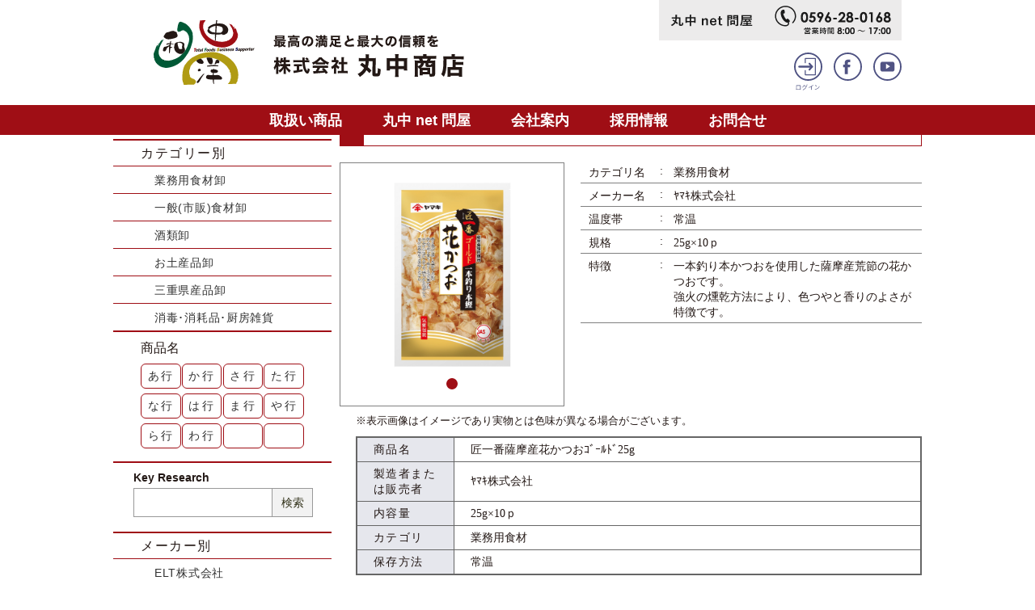

--- FILE ---
content_type: text/html
request_url: https://ise-marunaka.com/content/service_detail.php?item_id=001192
body_size: 80737
content:
<!DOCTYPE html>
<html lang="ja" dir="ltr">
<head>
<meta charset="UTF-8">
<meta name="viewport" content="width=device-width, initial-scale=1">
<meta name="keywords" content="食品卸,伊勢市,三重県" />
<meta name="description" content="匠一番薩摩産花かつおｺﾞｰﾙﾄﾞ25gページ。地域に根ざし「食」を通じて最高の満足を与え、最大の信頼を得る企業を目指します。" />
<meta property="og:type" content="website" />
<meta property="og:url" content="https://ise-marunaka.com/" />
<meta property="og:title" content="匠一番薩摩産花かつおｺﾞｰﾙﾄﾞ25g｜株式会社 丸中商店" />
<meta property="og:description" content="匠一番薩摩産花かつおｺﾞｰﾙﾄﾞ25gページ。地域に根ざし「食」を通じて最高の満足を与え、最大の信頼を得る企業を目指します。" />
<meta property="og:image" content="https://ise-marunaka.com/img/ogp.png" />
<meta name="twitter:card" content="summary">
<meta name="twitter:title" content="匠一番薩摩産花かつおｺﾞｰﾙﾄﾞ25g｜株式会社 丸中商店" />
<meta name="twitter:description" content="匠一番薩摩産花かつおｺﾞｰﾙﾄﾞ25gページ。地域に根ざし「食」を通じて最高の満足を与え、最大の信頼を得る企業を目指します。" />
<meta name="twitter:image" content="https://ise-marunaka.com/img/ogp.png" />
<title>匠一番薩摩産花かつおｺﾞｰﾙﾄﾞ25g｜株式会社 丸中商店</title>
<link rel="stylesheet" href="../css/reset.css?1769822273">
<link rel="stylesheet" href="../css/design.css?1769822273">
<link rel="stylesheet" href="../css/common.css?1769822273">
<link rel="stylesheet" href="../css/page.css?1769822273">
<link rel="stylesheet" href="../css/service.css?1769822273">
<link rel="stylesheet" href="../css/vegas.min.css">
<link rel="shortcut icon" href="../img/favicon.ico" />
<link rel="apple-touch-icon-precomposed" href="../img/apple-touch-icon.png" />
<script type="text/javascript" src="../js/jquery.min.js"></script>
<script type="text/javascript" src="../js/common.js?1769822273"></script>
<script type="text/javascript" src="../js/page.js?1769822273"></script>
<script type="text/javascript" src="../js/vegas.min.js"></script>
<script type="text/javascript">
$(function(){
	$("#slider").vegas({
		delay: 6000,
		firstTransition: 'fade',
		firstTransitionDuration: 1,
		transition: 'fade',
		transitionDuration: 2000,
		timer: false,
		cover: false,
		color: '#ffffff',
		slides: [
			{ src: "https://ise-marunaka.com/upload/20201225-155106.jpg" }
		],
		walk: function (index, slideSettings) {
			button_push(index);
		}
	});
	$('a#item_button_0').on('click', function(e) {
		$('#slider').vegas('options', 'cover', false).vegas('jump',0);
		e.preventDefault();
	});
	
	});

function button_push(num){
	$('#item_button_0').removeClass('active');
	$('#item_button_'+num).addClass('active');
	return;
}
</script>
</head>
<body>
<header>
	<div class="h_link">
		<div>
			<a href="../"><img src="../img/logo.svg" alt="最高の満足と最高の信頼を 株式会社 丸中商店"></a>
			<div>
				<ul class="h_link_gray">
					<li><a href="shop.php"><img src="../img/h_link_shop.svg" alt="丸中net問屋"></a></li>
					<li><a href="tel:0596280168"><img src="../img/h_link_tel.svg" alt="0596-28-0168 営業時間8:00～17時"></a></li>
				</ul>
				<ul class="h_link_circle">
					<li><a href="user_login.php"><img src="../img/h_link_login.svg" alt="ログイン"></a></li>
					
					<li><a href="https://www.facebook.com/ise.marunaka/" target="_blank"><img src="../img/h_link_facebook.svg" alt="Facebook"></a></li>
					<li><a href="https://www.youtube.com/channel/UCL7O2-jODqzmx-5MlE0C3TA" target="_blank"><img src="../img/h_link_youtube.svg" alt="YouTube"></a></li>
				</ul>
			</div>
		</div>
	</div>
	<!--
	<div class="slide">
		<div class="jingu"></div>
		<div id="slide_text_2" class="slide_text">
			<p>伊勢志摩を訪れる人々、<br>そして伊勢志摩で暮らす<br class="sp">人々の<br class="pc">笑顔を思い浮かべ、</p>
		</div>
		<div id="slide_text_3" class="slide_text">
			<p>食材やお土産品、暮らしの<br class="sp">商品等を<br class="pc">ご提案させて<br class="sp">いただくことができるよう、<br>社員一同アンテナを高くし、<br class="sp">情報を共有し　<br class="pc">学び、<br class="sp">お届けしてまいります。</p>
		</div>
		<div id="slide_text_4" class="slide_text">
			<p>地域に根ざした<br>ビジネスサポーターとして<br>最高の満足と<br class="sp">最大の信頼を…。</p>
		</div>
		<div id="slide_text_5" class="jingu_text">
			<img src="../img/jingu_text_1.svg" alt="" class="pc">
			<img src="../img/jingu_text_2.svg?3" alt="" class="pc">
			<img src="../img/jingu_text_3.svg" alt="" class="sp">
			<img src="../img/jingu_text_4.svg?3" alt="" class="sp">
		</div>
	</div>
	-->
	<nav>
		<div>
			<a href="service.php">取扱い商品</a>
			<a href="shop.php">丸中 net 問屋</a>
			<a href="about.php">会社案内</a>
			<a href="recruit.php">採用情報</a>
			<a href="contact.php">お問合せ</a>
		</div>
	</nav>
</header><main>
	<div id="side_contents">
				<div id="side_menu">
			<h3>取扱い商品</h3>
			<div class="cate_search">
				<h4>カテゴリー別</h4>
				<ul>
					<li><a href="service_list.php?cate_id=000001">業務用食材卸</a></li>
					<li><a href="service_list.php?cate_id=000002">一般(市販)食材卸</a></li>
					<li><a href="service_list.php?cate_id=000003">酒類卸</a></li>
					<li><a href="service_list.php?cate_id=000004">お土産品卸</a></li>
					<li><a href="service_list.php?cate_id=000005">三重県産品卸</a></li>
					<li><a href="service_list.php?cate_id=000006">消毒･消耗品･厨房雑貨</a></li>
				</ul>
			</div>
			<div class="kana_search">
				<h5>商品名</h5>
				<div>
					<a href="service_list.php?kana=%E3%81%82">あ行</a>
					<a href="service_list.php?kana=%E3%81%8B">か行</a>
					<a href="service_list.php?kana=%E3%81%95">さ行</a>
					<a href="service_list.php?kana=%E3%81%9F">た行</a>
					<a href="service_list.php?kana=%E3%81%AA">な行</a>
					<a href="service_list.php?kana=%E3%81%AF">は行</a>
					<a href="service_list.php?kana=%E3%81%BE">ま行</a>
					<a href="service_list.php?kana=%E3%82%84">や行</a>
					<a href="service_list.php?kana=%E3%82%89">ら行</a>
					<a href="service_list.php?kana=%E3%82%8F">わ行</a>
					<p></p>
					<p></p>
				</div>
			</div>
			<div class="key_search">
				<h5>Key Research</h5>
				<form action="service_list.php" method="post" enctype="multipart/form-data" name="form1" id="form1">
					<div>
						<input type="text" name="search" value="">
						<button type="submit">検索</button>
					</div>
				</form>
			</div>
			<div class="cate_search">
				<h4>メーカー別</h4>
				<ul>
					<li><a href="service_list.php?maker_name=ELT%E6%A0%AA%E5%BC%8F%E4%BC%9A%E7%A4%BE">ELT株式会社</a></li>
<li><a href="service_list.php?maker_name=RevitaFish">RevitaFish</a></li>
<li><a href="service_list.php?maker_name=SHANDONG+HUIEN+MEDICAL+DEVICES+CO.%2CLTD">SHANDONG HUIEN MEDICAL DEVICES CO.,LTD</a></li>
<li><a href="service_list.php?maker_name=SSK%EF%BD%BE%EF%BD%B0%EF%BE%99%EF%BD%BD%E6%A0%AA%E5%BC%8F%E4%BC%9A%E7%A4%BE">SSKｾｰﾙｽ株式会社</a></li>
<li><a href="service_list.php?maker_name=VAN+HOUTEN">VAN HOUTEN</a></li>
<li><a href="service_list.php?maker_name=%E3%81%82%E3%82%89%E3%81%97%E3%81%8A%E6%A0%AA%E5%BC%8F%E4%BC%9A%E7%A4%BE">あらしお株式会社</a></li>
<li><a href="service_list.php?maker_name=%E3%81%84%E3%81%9B%E3%81%97%E3%81%BE%E7%AB%88+%E8%86%B3%E9%83%A8">いせしま竈 膳部</a></li>
<li><a href="service_list.php?maker_name=%E3%81%99%E3%81%90%E3%82%8B%E9%A3%9F%E5%93%81%E6%A0%AA%E5%BC%8F%E4%BC%9A%E7%A4%BE">すぐる食品株式会社</a></li>
<li><a href="service_list.php?maker_name=%E3%81%AF%E3%81%94%E3%82%8D%E3%82%82%EF%BE%8C%EF%BD%B0%EF%BD%BD%EF%BE%9E%E6%A0%AA%E5%BC%8F%E4%BC%9A%E7%A4%BE">はごろもﾌｰｽﾞ株式会社</a></li>
<li><a href="service_list.php?maker_name=%E3%81%BE%E3%81%A4%E3%82%84%E6%A0%AA%E5%BC%8F%E4%BC%9A%E7%A4%BE">まつや株式会社</a></li>
<li><a href="service_list.php?maker_name=%E4%B8%80%E8%88%AC%E7%A4%BE%E5%9B%A3%E6%B3%95%E4%BA%BA%E7%86%8A%E9%87%8E%E5%B8%82%E3%81%B5%E3%82%8B%E3%81%95%E3%81%A8%E6%8C%AF%E8%88%88%E5%85%AC%E7%A4%BE">一般社団法人熊野市ふるさと振興公社</a></li>
<li><a href="service_list.php?maker_name=%E4%B8%80%E8%88%AC%E7%A4%BE%E5%9B%A3%E6%B3%95%E4%BA%BA%E7%92%B0%E5%A2%83%E6%8A%80%E8%A1%93%E6%99%AE%E5%8F%8A%E6%A9%9F%E6%A7%8B">一般社団法人環境技術普及機構</a></li>
<li><a href="service_list.php?maker_name=%E4%B8%89%E4%BA%95%E8%BE%B2%E6%9E%97%E6%A0%AA%E5%BC%8F%E4%BC%9A%E7%A4%BE">三井農林株式会社</a></li>
<li><a href="service_list.php?maker_name=%E4%B8%89%E4%BA%95%E9%A3%9F%E5%93%81%E6%A0%AA%E5%BC%8F%E4%BC%9A%E7%A4%BE">三井食品株式会社</a></li>
<li><a href="service_list.php?maker_name=%E4%B8%89%E5%81%A5%E9%A3%9F%E5%93%81%E6%A0%AA%E5%BC%8F%E4%BC%9A%E7%A4%BE">三健食品株式会社</a></li>
<li><a href="service_list.php?maker_name=%E4%B8%89%E5%B3%B6%E9%A3%9F%E5%93%81%E6%A0%AA%E5%BC%8F%E4%BC%9A%E7%A4%BE">三島食品株式会社</a></li>
<li><a href="service_list.php?maker_name=%E4%B8%89%E8%8F%B1%EF%BD%B1%EF%BE%99%EF%BE%90%EF%BE%86%EF%BD%B3%EF%BE%91%E6%A0%AA%E5%BC%8F%E4%BC%9A%E7%A4%BE">三菱ｱﾙﾐﾆｳﾑ株式会社</a></li>
<li><a href="service_list.php?maker_name=%E4%B8%89%E9%87%8D%E3%81%AE%E7%B3%B8%E5%A4%A7%E7%9F%A2%E7%9F%A5%E6%89%8B%E5%BB%B6%E7%B4%A0%E9%BA%BA%E6%A0%AA%E5%BC%8F%E4%BC%9A%E7%A4%BE">三重の糸大矢知手延素麺株式会社</a></li>
<li><a href="service_list.php?maker_name=%E4%B8%8A%E9%87%8E%E7%A0%82%E7%B3%96%E6%A0%AA%E5%BC%8F%E4%BC%9A%E7%A4%BE">上野砂糖株式会社</a></li>
<li><a href="service_list.php?maker_name=%E4%B8%8D%E4%BA%8C%E8%A3%BD%E6%B2%B9%E6%A0%AA%E5%BC%8F%E4%BC%9A%E7%A4%BE">不二製油株式会社</a></li>
<li><a href="service_list.php?maker_name=%E4%B8%AD%E6%97%A5%E6%9C%AC%E6%B0%B7%E7%B3%96%E6%A0%AA%E5%BC%8F%E4%BC%9A%E7%A4%BE">中日本氷糖株式会社</a></li>
<li><a href="service_list.php?maker_name=%E4%B8%B8%E5%92%8C%E6%B2%B9%E8%84%82%E6%A0%AA%E5%BC%8F%E4%BC%9A%E7%A4%BE">丸和油脂株式会社</a></li>
<li><a href="service_list.php?maker_name=%E4%B8%B8%E6%98%8C%E7%94%A3%E6%A5%AD%E6%9C%89%E9%99%90%E4%BC%9A%E7%A4%BE">丸昌産業有限会社</a></li>
<li><a href="service_list.php?maker_name=%E4%B8%B8%E7%BE%8E%E5%B1%8B%E9%A3%9F%E5%93%81%E5%B7%A5%E6%A5%AD%E6%A0%AA%E5%BC%8F%E4%BC%9A%E7%A4%BE">丸美屋食品工業株式会社</a></li>
<li><a href="service_list.php?maker_name=%E4%B9%9D%E9%87%8D%E5%91%B3%E9%86%82%E6%A0%AA%E5%BC%8F%E4%BC%9A%E7%A4%BE">九重味醂株式会社</a></li>
<li><a href="service_list.php?maker_name=%E4%B9%9D%E9%AC%BC%E7%94%A3%E6%A5%AD%E6%A0%AA%E5%BC%8F%E4%BC%9A%E7%A4%BE">九鬼産業株式会社</a></li>
<li><a href="service_list.php?maker_name=%E4%BA%95%E6%9D%91%E5%B1%8B%E6%A0%AA%E5%BC%8F%E4%BC%9A%E7%A4%BE">井村屋株式会社</a></li>
<li><a href="service_list.php?maker_name=%E4%BA%A4%E6%98%93%E9%A3%9F%E5%93%81%E6%A0%AA%E5%BC%8F%E4%BC%9A%E7%A4%BE">交易食品株式会社</a></li>
<li><a href="service_list.php?maker_name=%E4%BB%99%E6%B3%A2%E7%B3%96%E5%8C%96%E5%B7%A5%E6%A5%AD%E6%A0%AA%E5%BC%8F%E4%BC%9A%E7%A4%BE">仙波糖化工業株式会社</a></li>
<li><a href="service_list.php?maker_name=%E4%BC%8A%E5%8B%A2%E4%B9%BE%E7%89%A9%E6%A0%AA%E5%BC%8F%E4%BC%9A%E7%A4%BE">伊勢乾物株式会社</a></li>
<li><a href="service_list.php?maker_name=%E4%BC%8A%E5%8B%A2%E5%95%86%E4%BA%BA%E6%A0%AA%E5%BC%8F%E4%BC%9A%E7%A4%BE">伊勢商人株式会社</a></li>
<li><a href="service_list.php?maker_name=%E4%BC%8A%E5%8B%A2%E5%B1%8B%E8%B1%86%E5%85%B5%E8%A1%9B">伊勢屋豆兵衛</a></li>
<li><a href="service_list.php?maker_name=%E4%BC%8A%E5%8B%A2%E5%B2%A9%E5%B0%BE%E9%A3%9F%E5%93%81%E6%A0%AA%E5%BC%8F%E4%BC%9A%E7%A4%BE">伊勢岩尾食品株式会社</a></li>
<li><a href="service_list.php?maker_name=%E4%BC%8A%E5%8B%A2%E7%B1%B3%E7%A9%80%E4%BC%81%E6%A5%AD%E7%B5%84%E5%90%88">伊勢米穀企業組合</a></li>
<li><a href="service_list.php?maker_name=%E4%BC%8A%E5%8B%A2%E9%86%A4%E6%B2%B9%E6%9C%AC%E8%88%97%E6%A0%AA%E5%BC%8F%E4%BC%9A%E7%A4%BE">伊勢醤油本舗株式会社</a></li>
<li><a href="service_list.php?maker_name=%E4%BC%8A%E8%97%A4%E5%BF%A0%E8%A3%BD%E7%B3%96%E6%A0%AA%E5%BC%8F%E4%BC%9A%E7%A4%BE">伊藤忠製糖株式会社</a></li>
<li><a href="service_list.php?maker_name=%E4%BC%8A%E8%97%A4%EF%BE%8A%EF%BE%91%E8%B2%A9%E5%A3%B2%E6%A0%AA%E5%BC%8F%E4%BC%9A%E7%A4%BE">伊藤ﾊﾑ販売株式会社</a></li>
<li><a href="service_list.php?maker_name=%E4%BC%8A%E9%82%A3%E9%A3%9F%E5%93%81%E5%B7%A5%E6%A5%AD%E6%A0%AA%E5%BC%8F%E4%BC%9A%E7%A4%BE">伊那食品工業株式会社</a></li>
<li><a href="service_list.php?maker_name=%E4%BC%AF%E6%96%B9%E5%A1%A9%E6%A5%AD%E6%A0%AA%E5%BC%8F%E4%BC%9A%E7%A4%BE">伯方塩業株式会社</a></li>
<li><a href="service_list.php?maker_name=%E4%BD%90%E8%97%A4%E9%A3%9F%E5%93%81%E5%B7%A5%E6%A5%AD%E6%A0%AA%E5%BC%8F%E4%BC%9A%E7%A4%BE">佐藤食品工業株式会社</a></li>
<li><a href="service_list.php?maker_name=%E5%85%A8%E5%9B%BD%E7%B5%A6%E9%A3%9F%E4%BA%8B%E6%A5%AD%E5%8D%94%E5%90%8C%E7%B5%84%E5%90%88%E9%80%A3%E5%90%88%E4%BC%9A">全国給食事業協同組合連合会</a></li>
<li><a href="service_list.php?maker_name=%E5%85%A8%E5%9B%BD%E8%BE%B2%E6%A5%AD%E5%8D%94%E5%90%8C%E7%B5%84%E5%90%88%E9%80%A3%E5%90%88%E4%BC%9A">全国農業協同組合連合会</a></li>
<li><a href="service_list.php?maker_name=%E5%85%AC%E7%9B%8A%E8%B2%A1%E5%9B%A3%E6%B3%95%E4%BA%BA%E5%A1%A9%E4%BA%8B%E6%A5%AD%EF%BD%BE%EF%BE%9D%EF%BE%80%EF%BD%B0">公益財団法人塩事業ｾﾝﾀｰ</a></li>
<li><a href="service_list.php?maker_name=%E5%85%AD%E7%94%B2%EF%BE%8A%EF%BE%9E%EF%BE%80%EF%BD%B0%E6%A0%AA%E5%BC%8F%E4%BC%9A%E7%A4%BE">六甲ﾊﾞﾀｰ株式会社</a></li>
<li><a href="service_list.php?maker_name=%E5%85%B5%E5%BA%AB%E7%9C%8C%E6%89%8B%E5%BB%B6%E7%B4%A0%E9%BA%BA%E5%8D%94%E5%90%8C%E7%B5%84%E5%90%88">兵庫県手延素麺協同組合</a></li>
<li><a href="service_list.php?maker_name=%E5%89%8D%E5%B3%B6%E9%A3%9F%E5%93%81%E6%A0%AA%E5%BC%8F%E4%BC%9A%E7%A4%BE">前島食品株式会社</a></li>
<li><a href="service_list.php?maker_name=%E5%8C%97%E5%B3%B6%E7%94%A3%E6%A5%AD%E6%A0%AA%E5%BC%8F%E4%BC%9A%E7%A4%BE">北島産業株式会社</a></li>
<li><a href="service_list.php?maker_name=%E5%8C%97%E6%9D%91%E7%89%A9%E7%94%A3%E6%A0%AA%E5%BC%8F%E4%BC%9A%E7%A4%BE">北村物産株式会社</a></li>
<li><a href="service_list.php?maker_name=%E5%8D%97%E5%8B%A2%E5%A1%A9%E6%A5%AD%E6%A0%AA%E5%BC%8F%E4%BC%9A%E7%A4%BE">南勢塩業株式会社</a></li>
<li><a href="service_list.php?maker_name=%E5%8D%97%E5%8B%A2%E7%B3%A7%E7%A9%80%E6%A0%AA%E5%BC%8F%E4%BC%9A%E7%A4%BE">南勢糧穀株式会社</a></li>
<li><a href="service_list.php?maker_name=%E5%8F%8B%E7%9B%9B%E8%B2%BF%E6%98%93%E6%A0%AA%E5%BC%8F%E4%BC%9A%E7%A4%BE">友盛貿易株式会社</a></li>
<li><a href="service_list.php?maker_name=%E5%90%88%E5%90%8C%E9%85%92%E7%B2%BE%E6%A0%AA%E5%BC%8F%E4%BC%9A%E7%A4%BE">合同酒精株式会社</a></li>
<li><a href="service_list.php?maker_name=%E5%90%88%E8%B3%87%E4%BC%9A%E7%A4%BE%E4%B8%B8%E4%BD%90%E5%95%86%E5%BA%97">合資会社丸佐商店</a></li>
<li><a href="service_list.php?maker_name=%E5%90%88%E8%B3%87%E4%BC%9A%E7%A4%BE%E5%85%AB%E4%B8%81%E5%91%B3%E5%99%8C">合資会社八丁味噌</a></li>
<li><a href="service_list.php?maker_name=%E5%90%88%E8%B3%87%E4%BC%9A%E7%A4%BE%E8%A5%BF%E6%9D%91%E5%95%86%E5%BA%97">合資会社西村商店</a></li>
<li><a href="service_list.php?maker_name=%E5%90%8D%E7%B3%96%E7%94%A3%E6%A5%AD%E6%A0%AA%E5%BC%8F%E4%BC%9A%E7%A4%BE">名糖産業株式会社</a></li>
<li><a href="service_list.php?maker_name=%E5%91%B3%E3%81%AE%E7%B4%A0%E5%86%B7%E5%87%8D%E9%A3%9F%E5%93%81%E6%A0%AA%E5%BC%8F%E4%BC%9A%E7%A4%BE">味の素冷凍食品株式会社</a></li>
<li><a href="service_list.php?maker_name=%E5%91%B3%E3%81%AE%E7%B4%A0%E6%A0%AA%E5%BC%8F%E4%BC%9A%E7%A4%BE">味の素株式会社</a></li>
<li><a href="service_list.php?maker_name=%E5%9B%9B%E5%9B%BD%E6%97%A5%E6%B8%85%E9%A3%9F%E5%93%81%E6%A0%AA%E5%BC%8F%E4%BC%9A%E7%A4%BE">四国日清食品株式会社</a></li>
<li><a href="service_list.php?maker_name=%E5%A0%82%E6%9C%AC%E9%A3%9F%E5%93%81%E6%A0%AA%E5%BC%8F%E4%BC%9A%E7%A4%BE">堂本食品株式会社</a></li>
<li><a href="service_list.php?maker_name=%E5%A4%A7%E5%86%85%E5%B1%B1%E9%85%AA%E8%BE%B2%E8%BE%B2%E6%A5%AD%E5%8D%94%E5%90%8C%E7%B5%84%E5%90%88">大内山酪農農業協同組合</a></li>
<li><a href="service_list.php?maker_name=%E5%A4%A7%E5%A1%9A%E8%A3%BD%E8%96%AC%E6%A0%AA%E5%BC%8F%E4%BC%9A%E7%A4%BE">大塚製薬株式会社</a></li>
<li><a href="service_list.php?maker_name=%E5%A4%A7%E5%A1%9A%E9%A3%9F%E5%93%81%E6%A0%AA%E5%BC%8F%E4%BC%9A%E7%A4%BE">大塚食品株式会社</a></li>
<li><a href="service_list.php?maker_name=%E5%A4%A7%E5%B3%B6%E9%A3%9F%E5%93%81%E5%B7%A5%E6%A5%AD%E6%A0%AA%E5%BC%8F%E4%BC%9A%E7%A4%BE">大島食品工業株式会社</a></li>
<li><a href="service_list.php?maker_name=%E5%A4%A7%E6%97%A5%E6%9C%AC%E6%98%8E%E6%B2%BB%E8%A3%BD%E7%B3%96%E6%A0%AA%E5%BC%8F%E4%BC%9A%E7%A4%BE">大日本明治製糖株式会社</a></li>
<li><a href="service_list.php?maker_name=%E5%A4%A7%E6%A0%84%E9%A3%9F%E5%93%81%E6%A0%AA%E5%BC%8F%E4%BC%9A%E7%A4%BE">大栄食品株式会社</a></li>
<li><a href="service_list.php?maker_name=%E5%A4%A7%E9%81%93%E8%B2%BF%E6%98%93%E6%A0%AA%E5%BC%8F%E4%BC%9A%E7%A4%BE">大道貿易株式会社</a></li>
<li><a href="service_list.php?maker_name=%E5%A4%A9%E7%8B%97%E7%BC%B6%E8%A9%B0%E6%A0%AA%E5%BC%8F%E4%BC%9A%E7%A4%BE">天狗缶詰株式会社</a></li>
<li><a href="service_list.php?maker_name=%E5%A5%A5%E6%9C%AC%E8%A3%BD%E7%B2%89%E6%A0%AA%E5%BC%8F%E4%BC%9A%E7%A4%BE">奥本製粉株式会社</a></li>
<li><a href="service_list.php?maker_name=%E5%AE%9D%E9%85%92%E9%80%A0%E6%A0%AA%E5%BC%8F%E4%BC%9A%E7%A4%BE">宝酒造株式会社</a></li>
<li><a href="service_list.php?maker_name=%E5%AE%9D%E9%A3%9F%E5%93%81%E6%A0%AA%E5%BC%8F%E4%BC%9A%E7%A4%BE">宝食品株式会社</a></li>
<li><a href="service_list.php?maker_name=%E5%AE%AE%E5%B3%B6%E9%86%A4%E6%B2%B9%E6%A0%AA%E5%BC%8F%E4%BC%9A%E7%A4%BE">宮島醤油株式会社</a></li>
<li><a href="service_list.php?maker_name=%E5%AF%8C%E5%A3%AB%E9%80%9A%E5%95%86%E6%A0%AA%E5%BC%8F%E4%BC%9A%E7%A4%BE">富士通商株式会社</a></li>
<li><a href="service_list.php?maker_name=%E5%AF%8C%E5%A3%AB%E9%A3%9F%E5%93%81%E5%B7%A5%E6%A5%AD%E6%A0%AA%E5%BC%8F%E4%BC%9A%E7%A4%BE">富士食品工業株式会社</a></li>
<li><a href="service_list.php?maker_name=%E5%AF%8C%E5%A3%AB%E9%A6%99%E6%96%99%E5%8C%96%E5%B7%A5%E6%A0%AA%E5%BC%8F%E4%BC%9A%E7%A4%BE">富士香料化工株式会社</a></li>
<li><a href="service_list.php?maker_name=%E5%AF%BF%E3%81%8C%E3%81%8D%E3%82%84%E9%A3%9F%E5%93%81%E6%A0%AA%E5%BC%8F%E4%BC%9A%E7%A4%BE">寿がきや食品株式会社</a></li>
<li><a href="service_list.php?maker_name=%E5%B0%8F%E8%B1%86%E5%B3%B6%E6%89%8B%E5%BB%B6%E7%B4%A0%E9%BA%BA%E5%8D%94%E5%90%8C%E7%B5%84%E5%90%88">小豆島手延素麺協同組合</a></li>
<li><a href="service_list.php?maker_name=%E5%B0%BE%E5%BC%B5%E7%89%A9%E7%94%A3%E6%A0%AA%E5%BC%8F%E4%BC%9A%E7%A4%BE">尾張物産株式会社</a></li>
<li><a href="service_list.php?maker_name=%E5%B0%BE%E5%BC%B5%E8%A3%BD%E7%B2%89%E6%A0%AA%E5%BC%8F%E4%BC%9A%E7%A4%BE">尾張製粉株式会社</a></li>
<li><a href="service_list.php?maker_name=%E5%B1%B1%E5%8F%A3%E8%A3%BD%E9%BA%BA%E6%9C%89%E9%99%90%E4%BC%9A%E7%A4%BE">山口製麺有限会社</a></li>
<li><a href="service_list.php?maker_name=%E5%B2%A1%E7%94%B0%E6%B0%B4%E7%94%A3%E6%A0%AA%E5%BC%8F%E4%BC%9A%E7%A4%BE">岡田水産株式会社</a></li>
<li><a href="service_list.php?maker_name=%E5%B2%A9%E6%88%B8%E3%81%AE%E5%A1%A9">岩戸の塩</a></li>
<li><a href="service_list.php?maker_name=%E5%B2%A9%E8%B0%B7%E7%94%A3%E6%A5%AD%E6%A0%AA%E5%BC%8F%E4%BC%9A%E7%A4%BE">岩谷産業株式会社</a></li>
<li><a href="service_list.php?maker_name=%E5%B7%9D%E8%A5%BF%E5%B7%A5%E6%A5%AD%E6%A0%AA%E5%BC%8F%E4%BC%9A%E7%A4%BE">川西工業株式会社</a></li>
<li><a href="service_list.php?maker_name=%E5%B9%B3%E5%92%8C%E9%A3%9F%E5%93%81%E5%B7%A5%E6%A5%AD%E6%A0%AA%E5%BC%8F%E4%BC%9A%E7%A4%BE">平和食品工業株式会社</a></li>
<li><a href="service_list.php?maker_name=%E5%BE%B3%E5%B3%B6%E8%A3%BD%E7%B2%89%E6%A0%AA%E5%BC%8F%E4%BC%9A%E7%A4%BE">徳島製粉株式会社</a></li>
<li><a href="service_list.php?maker_name=%E6%88%90%E7%94%B0%E9%A3%9F%E6%96%99%E6%A0%AA%E5%BC%8F%E4%BC%9A%E7%A4%BE">成田食料株式会社</a></li>
<li><a href="service_list.php?maker_name=%E6%96%B0%E7%94%B0%EF%BD%BE%EF%BE%9E%EF%BE%97%EF%BE%81%EF%BE%9D%E6%A0%AA%E5%BC%8F%E4%BC%9A%E7%A4%BE">新田ｾﾞﾗﾁﾝ株式会社</a></li>
<li><a href="service_list.php?maker_name=%E6%96%B0%E9%81%94%E8%B2%BF%E6%98%93%E6%A0%AA%E5%BC%8F%E4%BC%9A%E7%A4%BE">新達貿易株式会社</a></li>
<li><a href="service_list.php?maker_name=%E6%97%A5%E4%BB%8F%E5%95%86%E4%BA%8B%E6%A0%AA%E5%BC%8F%E4%BC%9A%E7%A4%BE">日仏商事株式会社</a></li>
<li><a href="service_list.php?maker_name=%E6%97%A5%E5%A1%A9%E6%A0%AA%E5%BC%8F%E4%BC%9A%E7%A4%BE">日塩株式会社</a></li>
<li><a href="service_list.php?maker_name=%E6%97%A5%E6%96%B0%E8%A3%BD%E7%B3%96%E6%A0%AA%E5%BC%8F%E4%BC%9A%E7%A4%BE">日新製糖株式会社</a></li>
<li><a href="service_list.php?maker_name=%E6%97%A5%E6%96%B0%E9%85%92%E9%A1%9E%E6%A0%AA%E5%BC%8F%E4%BC%9A%E7%A4%BE">日新酒類株式会社</a></li>
<li><a href="service_list.php?maker_name=%E6%97%A5%E6%9C%AC%E6%A5%AD%E5%8B%99%E9%A3%9F%E5%93%81%E6%A0%AA%E5%BC%8F%E4%BC%9A%E7%A4%BE">日本業務食品株式会社</a></li>
<li><a href="service_list.php?maker_name=%E6%97%A5%E6%9C%AC%E6%B0%B4%E7%94%A3%E6%A0%AA%E5%BC%8F%E4%BC%9A%E7%A4%BE">日本水産株式会社</a></li>
<li><a href="service_list.php?maker_name=%E6%97%A5%E6%9C%AC%E8%A3%BD%E7%B4%99%EF%BD%B8%EF%BE%9A%EF%BD%BC%EF%BD%B1%E6%A0%AA%E5%BC%8F%E4%BC%9A%E7%A4%BE">日本製紙ｸﾚｼｱ株式会社</a></li>
<li><a href="service_list.php?maker_name=%E6%97%A5%E6%9C%AC%EF%BD%B9%EF%BE%9B%EF%BD%AF%EF%BD%B8%EF%BE%9E%E5%90%88%E5%90%8C%E4%BC%9A%E7%A4%BE">日本ｹﾛｯｸﾞ合同会社</a></li>
<li><a href="service_list.php?maker_name=%E6%97%A5%E6%9C%AC%EF%BE%8F%EF%BD%AF%EF%BD%B9%EF%BD%B2%EF%BE%9D%E3%83%BB%EF%BE%8C%EF%BD%B0%EF%BD%BD%EF%BE%9E%E6%A0%AA%E5%BC%8F%E4%BC%9A%E7%A4%BE">日本ﾏｯｹｲﾝ・ﾌｰｽﾞ株式会社</a></li>
<li><a href="service_list.php?maker_name=%E6%97%A5%E6%9C%AC%EF%BE%8F%EF%BD%B2%EF%BD%BE%EF%BE%97%E6%A0%AA%E5%BC%8F%E4%BC%9A%E7%A4%BE">日本ﾏｲｾﾗ株式会社</a></li>
<li><a href="service_list.php?maker_name=%E6%97%A5%E6%9D%B1%E9%A3%9F%E5%93%81%E5%B7%A5%E6%A5%AD%E6%A0%AA%E5%BC%8F%E4%BC%9A%E7%A4%BE">日東食品工業株式会社</a></li>
<li><a href="service_list.php?maker_name=%E6%97%A5%E6%AC%A7%E5%95%86%E4%BA%8B%E6%A0%AA%E5%BC%8F%E4%BC%9A%E7%A4%BE">日欧商事株式会社</a></li>
<li><a href="service_list.php?maker_name=%E6%97%A5%E6%B8%85%E8%A3%BD%E7%B2%89%E6%A0%AA%E5%BC%8F%E4%BC%9A%E7%A4%BE">日清製粉株式会社</a></li>
<li><a href="service_list.php?maker_name=%E6%97%A5%E6%B8%85%E9%A3%9F%E5%93%81%E6%A0%AA%E5%BC%8F%E4%BC%9A%E7%A4%BE">日清食品株式会社</a></li>
<li><a href="service_list.php?maker_name=%E6%97%A5%E6%B8%85%EF%BD%B5%EF%BD%B2%EF%BE%98%EF%BD%B5%EF%BD%B8%EF%BE%9E%EF%BE%99%EF%BD%B0%EF%BE%8C%EF%BE%9F%E6%A0%AA%E5%BC%8F%E4%BC%9A%E7%A4%BE">日清ｵｲﾘｵｸﾞﾙｰﾌﾟ株式会社</a></li>
<li><a href="service_list.php?maker_name=%E6%97%A5%E6%B8%85%EF%BE%8C%EF%BD%B0%EF%BD%BD%EF%BE%9E%E6%A0%AA%E5%BC%8F%E4%BC%9A%E7%A4%BE">日清ﾌｰｽﾞ株式会社</a></li>
<li><a href="service_list.php?maker_name=%E6%97%A5%E7%AB%8B%E5%8C%96%E6%88%90%E6%A0%AA%E5%BC%8F%E4%BC%9A%E7%A4%BE">日立化成株式会社</a></li>
<li><a href="service_list.php?maker_name=%E6%97%AD%E5%8C%96%E6%88%90%E6%A0%AA%E5%BC%8F%E4%BC%9A%E7%A4%BE">旭化成株式会社</a></li>
<li><a href="service_list.php?maker_name=%E6%97%AD%E5%8C%96%E6%88%90%EF%BE%8A%EF%BE%9F%EF%BD%AF%EF%BD%B8%EF%BD%BD%E6%A0%AA%E5%BC%8F%E4%BC%9A%E7%A4%BE">旭化成ﾊﾟｯｸｽ株式会社</a></li>
<li><a href="service_list.php?maker_name=%E6%97%AD%E6%9D%BE%E9%A3%9F%E5%93%81%E6%A0%AA%E5%BC%8F%E4%BC%9A%E7%A4%BE">旭松食品株式会社</a></li>
<li><a href="service_list.php?maker_name=%E6%97%AD%EF%BE%84%EF%BE%97%EF%BD%BD%EF%BE%84%EF%BE%8C%EF%BD%B0%EF%BD%BD%EF%BE%9E%E6%A0%AA%E5%BC%8F%E4%BC%9A%E7%A4%BE">旭ﾄﾗｽﾄﾌｰｽﾞ株式会社</a></li>
<li><a href="service_list.php?maker_name=%E6%98%AD%E5%92%8C%E7%94%A3%E6%A5%AD%E6%A0%AA%E5%BC%8F%E4%BC%9A%E7%A4%BE">昭和産業株式会社</a></li>
<li><a href="service_list.php?maker_name=%E6%9C%88%E6%A1%82%E5%86%A0%E6%A0%AA%E5%BC%8F%E4%BC%9A%E7%A4%BE">月桂冠株式会社</a></li>
<li><a href="service_list.php?maker_name=%E6%9C%89%E9%99%90%E4%BC%9A%E7%A4%BE%E4%B8%8A%E9%87%8E%E5%B1%8B">有限会社上野屋</a></li>
<li><a href="service_list.php?maker_name=%E6%9C%89%E9%99%90%E4%BC%9A%E7%A4%BE%E4%B8%B8%E4%BA%95%E9%A3%9F%E5%93%81%E4%B8%89%E9%87%8D%E5%B7%A5%E5%A0%B4">有限会社丸井食品三重工場</a></li>
<li><a href="service_list.php?maker_name=%E6%9C%89%E9%99%90%E4%BC%9A%E7%A4%BE%E4%BB%8A%E4%BA%95%E5%95%86%E5%BA%97">有限会社今井商店</a></li>
<li><a href="service_list.php?maker_name=%E6%9C%89%E9%99%90%E4%BC%9A%E7%A4%BE%E5%85%B1%E6%A0%84%E9%A3%9F%E5%93%81">有限会社共栄食品</a></li>
<li><a href="service_list.php?maker_name=%E6%9C%89%E9%99%90%E4%BC%9A%E7%A4%BE%E6%9C%A8%E4%B8%8B%E8%8C%B6%E5%9C%92">有限会社木下茶園</a></li>
<li><a href="service_list.php?maker_name=%E6%9C%89%E9%99%90%E4%BC%9A%E7%A4%BE%E6%B0%B4%E4%B8%8A%E9%A3%9F%E5%93%81">有限会社水上食品</a></li>
<li><a href="service_list.php?maker_name=%E6%9C%89%E9%99%90%E4%BC%9A%E7%A4%BE%E7%9B%AE%E7%B1%B3%E5%B1%8B%E9%A3%9F%E5%93%81">有限会社目米屋食品</a></li>
<li><a href="service_list.php?maker_name=%E6%9C%89%E9%99%90%E4%BC%9A%E7%A4%BE%E7%A3%AF%E7%AC%9B">有限会社磯笛</a></li>
<li><a href="service_list.php?maker_name=%E6%9C%89%E9%99%90%E4%BC%9A%E7%A4%BE%E7%A8%B2%E7%94%B0%E5%95%86%E4%BC%9A">有限会社稲田商会</a></li>
<li><a href="service_list.php?maker_name=%E6%9C%89%E9%99%90%E4%BC%9A%E7%A4%BE%E8%8B%A5%E6%9D%BE%E5%B1%8B">有限会社若松屋</a></li>
<li><a href="service_list.php?maker_name=%E6%9C%89%E9%99%90%E4%BC%9A%E7%A4%BE%EF%BD%B2%EF%BE%98%EF%BD%B2%EF%BE%81">有限会社ｲﾘｲﾁ</a></li>
<li><a href="service_list.php?maker_name=%E6%9C%89%E9%99%90%E4%BC%9A%E7%A4%BE%EF%BD%B2%EF%BE%9D%EF%BD%B7%EF%BD%AC%EF%BE%88">有限会社ｲﾝｷｬﾈ</a></li>
<li><a href="service_list.php?maker_name=%E6%9C%89%E9%99%90%E4%BC%9A%E7%A4%BE%EF%BD%B5%EF%BE%98%EF%BD%BE%EF%BD%B2">有限会社ｵﾘｾｲ</a></li>
<li><a href="service_list.php?maker_name=%E6%9C%89%E9%99%90%E4%BC%9A%E7%A4%BE%EF%BE%8F%EF%BD%B0%EF%BD%B9%EF%BD%AF%EF%BE%84%EF%BE%8C%EF%BE%9F%EF%BE%9A%EF%BD%B0%EF%BE%9D">有限会社ﾏｰｹｯﾄﾌﾟﾚｰﾝ</a></li>
<li><a href="service_list.php?maker_name=%E6%9C%89%E9%99%90%E4%BC%9A%E7%A4%BE%EF%BE%93%EF%BE%98%EF%BE%93%EF%BE%84%E6%9C%89%E6%A9%9F%E8%BE%B2%E7%94%A3">有限会社ﾓﾘﾓﾄ有機農産</a></li>
<li><a href="service_list.php?maker_name=%E6%9D%91%E4%B8%8A%E8%A3%BD%E9%BA%B8%E6%A0%AA%E5%BC%8F%E4%BC%9A%E7%A4%BE">村上製麸株式会社</a></li>
<li><a href="service_list.php?maker_name=%E6%9D%B1%E4%BA%9C%E5%95%86%E4%BA%8B%E6%A0%AA%E5%BC%8F%E4%BC%9A%E7%A4%BE">東亜商事株式会社</a></li>
<li><a href="service_list.php?maker_name=%E6%9D%B1%E6%B4%8B%E6%B0%B4%E7%94%A3%E6%A0%AA%E5%BC%8F%E4%BC%9A%E7%A4%BE">東洋水産株式会社</a></li>
<li><a href="service_list.php?maker_name=%E6%9D%B1%E6%B4%8B%EF%BD%B1%EF%BE%99%EF%BE%90%EF%BD%B4%EF%BD%BA%EF%BD%B0%EF%BE%8C%EF%BE%9F%EF%BE%9B%EF%BE%80%EF%BE%9E%EF%BD%B8%EF%BE%82%E6%A0%AA%E5%BC%8F%E4%BC%9A%E7%A4%BE">東洋ｱﾙﾐｴｺｰﾌﾟﾛﾀﾞｸﾂ株式会社</a></li>
<li><a href="service_list.php?maker_name=%E6%9D%B1%E6%B4%8B%EF%BD%B1%EF%BE%99%EF%BE%90%EF%BE%86%EF%BD%B3%EF%BE%91%E6%A0%AA%E5%BC%8F%E4%BC%9A%E7%A4%BE">東洋ｱﾙﾐﾆｳﾑ株式会社</a></li>
<li><a href="service_list.php?maker_name=%E6%9D%B1%E6%B4%8B%EF%BE%85%EF%BD%AF%EF%BE%82%E9%A3%9F%E5%93%81%E6%A0%AA%E5%BC%8F%E4%BC%9A%E7%A4%BE">東洋ﾅｯﾂ食品株式会社</a></li>
<li><a href="service_list.php?maker_name=%E6%9D%B1%E6%B5%B7%E6%BC%AC%E7%89%A9%E6%A0%AA%E5%BC%8F%E4%BC%9A%E7%A4%BE">東海漬物株式会社</a></li>
<li><a href="service_list.php?maker_name=%E6%9D%BE%E4%BB%BB%E5%B8%82%E8%BE%B2%E6%A5%AD%E5%8D%94%E5%90%8C%E7%B5%84%E5%90%88">松任市農業協同組合</a></li>
<li><a href="service_list.php?maker_name=%E6%A0%AA%E5%BC%8F%E4%BC%9A%E7%A4%BE+%E6%99%83%E6%B0%B8%EF%BD%BA%EF%BD%B0%EF%BE%8E%EF%BE%9F%EF%BE%9A%EF%BD%B0%EF%BD%BC%EF%BD%AE%EF%BE%9D">株式会社 晃永ｺｰﾎﾟﾚｰｼｮﾝ</a></li>
<li><a href="service_list.php?maker_name=%E6%A0%AA%E5%BC%8F%E4%BC%9A%E7%A4%BEAS%EF%BE%8C%EF%BD%B0%EF%BD%BD%EF%BE%9E">株式会社ASﾌｰｽﾞ</a></li>
<li><a href="service_list.php?maker_name=%E6%A0%AA%E5%BC%8F%E4%BC%9A%E7%A4%BEDe-i">株式会社De-i</a></li>
<li><a href="service_list.php?maker_name=%E6%A0%AA%E5%BC%8F%E4%BC%9A%E7%A4%BEJ-%EF%BD%B5%EF%BD%B2%EF%BE%99%EF%BE%90%EF%BE%99%EF%BD%BD%EF%BE%9E">株式会社J-ｵｲﾙﾐﾙｽﾞ</a></li>
<li><a href="service_list.php?maker_name=%E6%A0%AA%E5%BC%8F%E4%BC%9A%E7%A4%BEMIKURA">株式会社MIKURA</a></li>
<li><a href="service_list.php?maker_name=%E6%A0%AA%E5%BC%8F%E4%BC%9A%E7%A4%BEMizkan">株式会社Mizkan</a></li>
<li><a href="service_list.php?maker_name=%E6%A0%AA%E5%BC%8F%E4%BC%9A%E7%A4%BETA%E8%A5%BF%E6%9D%91">株式会社TA西村</a></li>
<li><a href="service_list.php?maker_name=%E6%A0%AA%E5%BC%8F%E4%BC%9A%E7%A4%BEUACJ%E8%A3%BD%E7%AE%94">株式会社UACJ製箔</a></li>
<li><a href="service_list.php?maker_name=%E6%A0%AA%E5%BC%8F%E4%BC%9A%E7%A4%BE%E3%81%82%E3%81%98%E3%81%8B%E3%82%93">株式会社あじかん</a></li>
<li><a href="service_list.php?maker_name=%E6%A0%AA%E5%BC%8F%E4%BC%9A%E7%A4%BE%E3%81%88%E3%81%B2%E3%82%81%E9%A3%B2%E6%96%99">株式会社えひめ飲料</a></li>
<li><a href="service_list.php?maker_name=%E6%A0%AA%E5%BC%8F%E4%BC%9A%E7%A4%BE%E3%81%8B%E3%82%8F%E3%82%88%E3%81%97">株式会社かわよし</a></li>
<li><a href="service_list.php?maker_name=%E6%A0%AA%E5%BC%8F%E4%BC%9A%E7%A4%BE%E3%81%8F%E3%82%89%E3%81%93%E3%82%93%EF%BE%8E%EF%BD%B0%EF%BE%99%EF%BE%83%EF%BE%9E%EF%BD%A8%EF%BE%9D%EF%BD%B8%EF%BE%9E%EF%BD%BD">株式会社くらこんﾎｰﾙﾃﾞｨﾝｸﾞｽ</a></li>
<li><a href="service_list.php?maker_name=%E6%A0%AA%E5%BC%8F%E4%BC%9A%E7%A4%BE%E3%81%B5%E3%81%98%E3%82%84%E9%A3%9F%E5%93%81">株式会社ふじや食品</a></li>
<li><a href="service_list.php?maker_name=%E6%A0%AA%E5%BC%8F%E4%BC%9A%E7%A4%BE%E3%81%BF%E3%81%AA%E3%81%BF%E3%81%84%E3%81%9B%E5%95%86%E4%BC%9A">株式会社みなみいせ商会</a></li>
<li><a href="service_list.php?maker_name=%E6%A0%AA%E5%BC%8F%E4%BC%9A%E7%A4%BE%E3%81%BF%E3%81%AA%E3%81%BF%E8%A3%BD%E9%BA%BA">株式会社みなみ製麺</a></li>
<li><a href="service_list.php?maker_name=%E6%A0%AA%E5%BC%8F%E4%BC%9A%E7%A4%BE%E4%B8%89%E6%B0%B4%EF%BE%8C%EF%BD%B0%EF%BD%BD%EF%BE%9E">株式会社三水ﾌｰｽﾞ</a></li>
<li><a href="service_list.php?maker_name=%E6%A0%AA%E5%BC%8F%E4%BC%9A%E7%A4%BE%E4%B8%B8%E5%AF%BF%E6%B5%B7%E7%94%A3">株式会社丸寿海産</a></li>
<li><a href="service_list.php?maker_name=%E6%A0%AA%E5%BC%8F%E4%BC%9A%E7%A4%BE%E4%B8%B8%E6%98%87">株式会社丸昇</a></li>
<li><a href="service_list.php?maker_name=%E6%A0%AA%E5%BC%8F%E4%BC%9A%E7%A4%BE%E4%BA%94%E5%96%9C">株式会社五喜</a></li>
<li><a href="service_list.php?maker_name=%E6%A0%AA%E5%BC%8F%E4%BC%9A%E7%A4%BE%E4%BA%95%E4%B8%8A%E5%A4%A9%E6%A5%B5%E5%A0%82">株式会社井上天極堂</a></li>
<li><a href="service_list.php?maker_name=%E6%A0%AA%E5%BC%8F%E4%BC%9A%E7%A4%BE%E4%BA%A4%E6%B4%8B">株式会社交洋</a></li>
<li><a href="service_list.php?maker_name=%E6%A0%AA%E5%BC%8F%E4%BC%9A%E7%A4%BE%E4%BC%8A%E5%8B%A2%E8%90%AC">株式会社伊勢萬</a></li>
<li><a href="service_list.php?maker_name=%E6%A0%AA%E5%BC%8F%E4%BC%9A%E7%A4%BE%E4%BC%8A%E8%97%A4%E5%9C%92">株式会社伊藤園</a></li>
<li><a href="service_list.php?maker_name=%E6%A0%AA%E5%BC%8F%E4%BC%9A%E7%A4%BE%E4%BF%A1%E6%98%8E%E5%95%86%E4%BA%8B">株式会社信明商事</a></li>
<li><a href="service_list.php?maker_name=%E6%A0%AA%E5%BC%8F%E4%BC%9A%E7%A4%BE%E5%89%B5%E5%91%B3%E9%A3%9F%E5%93%81">株式会社創味食品</a></li>
<li><a href="service_list.php?maker_name=%E6%A0%AA%E5%BC%8F%E4%BC%9A%E7%A4%BE%E5%8C%97%E5%8E%9F%E7%94%A3%E6%A5%AD">株式会社北原産業</a></li>
<li><a href="service_list.php?maker_name=%E6%A0%AA%E5%BC%8F%E4%BC%9A%E7%A4%BE%E5%8C%97%E6%9D%91%E5%95%86%E5%BA%97">株式会社北村商店</a></li>
<li><a href="service_list.php?maker_name=%E6%A0%AA%E5%BC%8F%E4%BC%9A%E7%A4%BE%E5%8D%94%E5%90%8C%EF%BD%B2%EF%BE%9D%EF%BE%80%EF%BD%B0%EF%BE%85%EF%BD%BC%EF%BD%AE%EF%BE%85%EF%BE%99">株式会社協同ｲﾝﾀｰﾅｼｮﾅﾙ</a></li>
<li><a href="service_list.php?maker_name=%E6%A0%AA%E5%BC%8F%E4%BC%9A%E7%A4%BE%E5%8F%8B%E6%A1%9D%E9%A3%B2%E6%96%99">株式会社友桝飲料</a></li>
<li><a href="service_list.php?maker_name=%E6%A0%AA%E5%BC%8F%E4%BC%9A%E7%A4%BE%E5%8F%A4%E5%B7%9D%E9%A3%9F%E5%93%81">株式会社古川食品</a></li>
<li><a href="service_list.php?maker_name=%E6%A0%AA%E5%BC%8F%E4%BC%9A%E7%A4%BE%E5%A4%A2%E5%B7%A5%E6%88%BF%E3%81%8F%E3%81%BE%E3%81%AE">株式会社夢工房くまの</a></li>
<li><a href="service_list.php?maker_name=%E6%A0%AA%E5%BC%8F%E4%BC%9A%E7%A4%BE%E5%A4%A7%E5%86%B7">株式会社大冷</a></li>
<li><a href="service_list.php?maker_name=%E6%A0%AA%E5%BC%8F%E4%BC%9A%E7%A4%BE%E5%A4%AA%E5%A0%80">株式会社太堀</a></li>
<li><a href="service_list.php?maker_name=%E6%A0%AA%E5%BC%8F%E4%BC%9A%E7%A4%BE%E5%AE%AE%E5%B7%9D%E7%89%A9%E7%94%A3">株式会社宮川物産</a></li>
<li><a href="service_list.php?maker_name=%E6%A0%AA%E5%BC%8F%E4%BC%9A%E7%A4%BE%E5%AF%8C%E5%A3%AB%E5%95%86%E4%BA%8B">株式会社富士商事</a></li>
<li><a href="service_list.php?maker_name=%E6%A0%AA%E5%BC%8F%E4%BC%9A%E7%A4%BE%E5%B0%9A%E7%BE%8E%E5%A0%82">株式会社尚美堂</a></li>
<li><a href="service_list.php?maker_name=%E6%A0%AA%E5%BC%8F%E4%BC%9A%E7%A4%BE%E5%B2%B8%E7%94%B0%E5%95%86%E4%BC%9A">株式会社岸田商会</a></li>
<li><a href="service_list.php?maker_name=%E6%A0%AA%E5%BC%8F%E4%BC%9A%E7%A4%BE%E5%B7%9D%E5%8E%9F%E8%A3%BD%E8%8C%B6">株式会社川原製茶</a></li>
<li><a href="service_list.php?maker_name=%E6%A0%AA%E5%BC%8F%E4%BC%9A%E7%A4%BE%E5%B9%B3%E5%85%AB">株式会社平八</a></li>
<li><a href="service_list.php?maker_name=%E6%A0%AA%E5%BC%8F%E4%BC%9A%E7%A4%BE%E6%89%87%EF%BD%B6%EF%BE%88%E5%AE%89%E9%A3%9F%E5%93%81%E6%9C%AC%E8%88%97">株式会社扇ｶﾈ安食品本舗</a></li>
<li><a href="service_list.php?maker_name=%E6%A0%AA%E5%BC%8F%E4%BC%9A%E7%A4%BE%E6%96%8E%E8%97%A4%E5%95%86%E4%BC%9A">株式会社斎藤商会</a></li>
<li><a href="service_list.php?maker_name=%E6%A0%AA%E5%BC%8F%E4%BC%9A%E7%A4%BE%E6%98%8E%E6%B2%BB">株式会社明治</a></li>
<li><a href="service_list.php?maker_name=%E6%A0%AA%E5%BC%8F%E4%BC%9A%E7%A4%BE%E6%A1%83%E5%B1%8B">株式会社桃屋</a></li>
<li><a href="service_list.php?maker_name=%E6%A0%AA%E5%BC%8F%E4%BC%9A%E7%A4%BE%E6%A5%B5%E6%B4%8B">株式会社極洋</a></li>
<li><a href="service_list.php?maker_name=%E6%A0%AA%E5%BC%8F%E4%BC%9A%E7%A4%BE%E6%B0%B4%E7%A0%94">株式会社水研</a></li>
<li><a href="service_list.php?maker_name=%E6%A0%AA%E5%BC%8F%E4%BC%9A%E7%A4%BE%E6%B0%B8%E8%B0%B7%E5%9C%92">株式会社永谷園</a></li>
<li><a href="service_list.php?maker_name=%E6%A0%AA%E5%BC%8F%E4%BC%9A%E7%A4%BE%E6%B8%A1%E8%BE%BA%EF%BE%8C%EF%BD%B0%EF%BD%BD%EF%BE%9E">株式会社渡辺ﾌｰｽﾞ</a></li>
<li><a href="service_list.php?maker_name=%E6%A0%AA%E5%BC%8F%E4%BC%9A%E7%A4%BE%E7%94%9F%E6%B4%BB%E3%81%AE%E6%9C%A8">株式会社生活の木</a></li>
<li><a href="service_list.php?maker_name=%E6%A0%AA%E5%BC%8F%E4%BC%9A%E7%A4%BE%E7%9C%9F%E8%AA%A0">株式会社真誠</a></li>
<li><a href="service_list.php?maker_name=%E6%A0%AA%E5%BC%8F%E4%BC%9A%E7%A4%BE%E7%A6%8F%E8%B0%B7">株式会社福谷</a></li>
<li><a href="service_list.php?maker_name=%E6%A0%AA%E5%BC%8F%E4%BC%9A%E7%A4%BE%E7%AB%B9%E5%B1%8B">株式会社竹屋</a></li>
<li><a href="service_list.php?maker_name=%E6%A0%AA%E5%BC%8F%E4%BC%9A%E7%A4%BE%E7%B3%80%E5%B1%8B">株式会社糀屋</a></li>
<li><a href="service_list.php?maker_name=%E6%A0%AA%E5%BC%8F%E4%BC%9A%E7%A4%BE%E8%A5%BF%E6%9D%91%E5%95%86%E5%BA%97">株式会社西村商店</a></li>
<li><a href="service_list.php?maker_name=%E6%A0%AA%E5%BC%8F%E4%BC%9A%E7%A4%BE%E8%BE%BB%E9%87%8E">株式会社辻野</a></li>
<li><a href="service_list.php?maker_name=%E6%A0%AA%E5%BC%8F%E4%BC%9A%E7%A4%BE%E9%9A%86%E7%A5%A5%E6%88%BF">株式会社隆祥房</a></li>
<li><a href="service_list.php?maker_name=%E6%A0%AA%E5%BC%8F%E4%BC%9A%E7%A4%BE%E9%AB%98%E6%A9%8B%E5%95%86%E5%BA%97">株式会社高橋商店</a></li>
<li><a href="service_list.php?maker_name=%E6%A0%AA%E5%BC%8F%E4%BC%9A%E7%A4%BE%E9%AB%98%E8%A6%8B%E6%BE%A4">株式会社高見澤</a></li>
<li><a href="service_list.php?maker_name=%E6%A0%AA%E5%BC%8F%E4%BC%9A%E7%A4%BE%E9%B9%BF%E6%B5%B7%E5%B1%8B">株式会社鹿海屋</a></li>
<li><a href="service_list.php?maker_name=%E6%A0%AA%E5%BC%8F%E4%BC%9A%E7%A4%BE%EF%BD%B1%EF%BD%B2%EF%BD%BA%EF%BD%B8">株式会社ｱｲｺｸ</a></li>
<li><a href="service_list.php?maker_name=%E6%A0%AA%E5%BC%8F%E4%BC%9A%E7%A4%BE%EF%BD%B1%EF%BD%BB%EF%BE%80%EF%BE%9E">株式会社ｱｻﾀﾞ</a></li>
<li><a href="service_list.php?maker_name=%E6%A0%AA%E5%BC%8F%E4%BC%9A%E7%A4%BE%EF%BD%B1%EF%BD%BD%EF%BD%B8">株式会社ｱｽｸ</a></li>
<li><a href="service_list.php?maker_name=%E6%A0%AA%E5%BC%8F%E4%BC%9A%E7%A4%BE%EF%BD%B1%EF%BE%99%EF%BD%B6%EF%BE%9D">株式会社ｱﾙｶﾝ</a></li>
<li><a href="service_list.php?maker_name=%E6%A0%AA%E5%BC%8F%E4%BC%9A%E7%A4%BE%EF%BD%B2%EF%BD%BD%EF%BE%9E%EF%BE%90%EF%BD%AF%EF%BD%B8">株式会社ｲｽﾞﾐｯｸ</a></li>
<li><a href="service_list.php?maker_name=%E6%A0%AA%E5%BC%8F%E4%BC%9A%E7%A4%BE%EF%BD%B5%EF%BE%98%EF%BD%B4%EF%BE%9D%EF%BE%80%EF%BE%99">株式会社ｵﾘｴﾝﾀﾙ</a></li>
<li><a href="service_list.php?maker_name=%E6%A0%AA%E5%BC%8F%E4%BC%9A%E7%A4%BE%EF%BD%B7%EF%BE%9E%EF%BD%AC%EF%BE%8A%EF%BE%9E%EF%BE%9D">株式会社ｷﾞｬﾊﾞﾝ</a></li>
<li><a href="service_list.php?maker_name=%E6%A0%AA%E5%BC%8F%E4%BC%9A%E7%A4%BE%EF%BD%B8%EF%BE%8F%EF%BE%9A%EF%BD%B2">株式会社ｸﾏﾚｲ</a></li>
<li><a href="service_list.php?maker_name=%E6%A0%AA%E5%BC%8F%E4%BC%9A%E7%A4%BE%EF%BD%B8%EF%BE%9E%EF%BE%97%EF%BD%B2%EF%BE%84%EF%BE%9E%EF%BD%A5%EF%BD%B4%EF%BE%9D%EF%BE%80%EF%BD%B0%EF%BE%8C%EF%BE%9F%EF%BE%97%EF%BD%B2%EF%BD%BD%EF%BE%9E">株式会社ｸﾞﾗｲﾄﾞ･ｴﾝﾀｰﾌﾟﾗｲｽﾞ</a></li>
<li><a href="service_list.php?maker_name=%E6%A0%AA%E5%BC%8F%E4%BC%9A%E7%A4%BE%EF%BD%BA%EF%BE%99%EF%BE%89%EF%BE%8F%EF%BD%B6%EF%BE%9B%EF%BE%86">株式会社ｺﾙﾉﾏｶﾛﾆ</a></li>
<li><a href="service_list.php?maker_name=%E6%A0%AA%E5%BC%8F%E4%BC%9A%E7%A4%BE%EF%BD%BB%EF%BD%B6%EF%BE%93%EF%BE%84">株式会社ｻｶﾓﾄ</a></li>
<li><a href="service_list.php?maker_name=%E6%A0%AA%E5%BC%8F%E4%BC%9A%E7%A4%BE%EF%BD%BB%EF%BE%9D%EF%BD%BC%EF%BD%AE%EF%BD%B8">株式会社ｻﾝｼｮｸ</a></li>
<li><a href="service_list.php?maker_name=%E6%A0%AA%E5%BC%8F%E4%BC%9A%E7%A4%BE%EF%BD%BB%EF%BE%9D%EF%BE%8B%EF%BE%9E%EF%BD%BC">株式会社ｻﾝﾋﾞｼ</a></li>
<li><a href="service_list.php?maker_name=%E6%A0%AA%E5%BC%8F%E4%BC%9A%E7%A4%BE%EF%BD%BC%EF%BD%AE%EF%BD%B8%EF%BE%98%EF%BD%AD%EF%BD%B0">株式会社ｼｮｸﾘｭｰ</a></li>
<li><a href="service_list.php?maker_name=%E6%A0%AA%E5%BC%8F%E4%BC%9A%E7%A4%BE%EF%BD%BC%EF%BE%8F%EF%BD%B3%EF%BE%8F">株式会社ｼﾏｳﾏ</a></li>
<li><a href="service_list.php?maker_name=%E6%A0%AA%E5%BC%8F%E4%BC%9A%E7%A4%BE%EF%BD%BC%EF%BE%9E%EF%BD%AA%EF%BD%B2%EF%BD%B4%EF%BD%B2%EF%BE%8C%EF%BD%B0%EF%BD%BD%EF%BE%9E%E3%81%8A%E3%81%8A%E3%81%84%E3%81%9F">株式会社ｼﾞｪｲｴｲﾌｰｽﾞおおいた</a></li>
<li><a href="service_list.php?maker_name=%E6%A0%AA%E5%BC%8F%E4%BC%9A%E7%A4%BE%EF%BD%BC%EF%BE%9E%EF%BD%AA%EF%BE%98%EF%BE%8C">株式会社ｼﾞｪﾘﾌ</a></li>
<li><a href="service_list.php?maker_name=%E6%A0%AA%E5%BC%8F%E4%BC%9A%E7%A4%BE%EF%BD%BC%EF%BE%9E%EF%BD%B0%EF%BD%B4%EF%BD%BD%EF%BE%8C%EF%BD%B0%EF%BE%84%EF%BE%9E">株式会社ｼﾞｰｴｽﾌｰﾄﾞ</a></li>
<li><a href="service_list.php?maker_name=%E6%A0%AA%E5%BC%8F%E4%BC%9A%E7%A4%BE%EF%BD%BC%EF%BE%9E%EF%BD%B0%EF%BD%B9%EF%BD%B0%EF%BD%B4%EF%BD%BD">株式会社ｼﾞｰｹｰｴｽ</a></li>
<li><a href="service_list.php?maker_name=%E6%A0%AA%E5%BC%8F%E4%BC%9A%E7%A4%BE%EF%BE%80%EF%BE%9E%EF%BD%B2%EF%BD%BC%EF%BD%AE%EF%BD%B0">株式会社ﾀﾞｲｼｮｰ</a></li>
<li><a href="service_list.php?maker_name=%E6%A0%AA%E5%BC%8F%E4%BC%9A%E7%A4%BE%EF%BE%83%EF%BE%9E%EF%BE%99%EF%BD%BF%EF%BD%B0%EF%BE%9A">株式会社ﾃﾞﾙｿｰﾚ</a></li>
<li><a href="service_list.php?maker_name=%E6%A0%AA%E5%BC%8F%E4%BC%9A%E7%A4%BE%EF%BE%84%EF%BE%98%EF%BD%B2%EF%BE%8A%EF%BE%9F%EF%BE%9D%E7%B2%89">株式会社ﾄﾘｲﾊﾟﾝ粉</a></li>
<li><a href="service_list.php?maker_name=%E6%A0%AA%E5%BC%8F%E4%BC%9A%E7%A4%BE%EF%BE%85%EF%BE%98%EF%BE%82%EF%BE%9E%EF%BD%B6%EF%BD%BA%EF%BD%B0%EF%BE%8E%EF%BE%9F%EF%BE%9A%EF%BD%B0%EF%BD%BC%EF%BD%AE%EF%BE%9D">株式会社ﾅﾘﾂﾞｶｺｰﾎﾟﾚｰｼｮﾝ</a></li>
<li><a href="service_list.php?maker_name=%E6%A0%AA%E5%BC%8F%E4%BC%9A%E7%A4%BE%EF%BE%86%EF%BD%B2%EF%BE%80%EF%BD%B6">株式会社ﾆｲﾀｶ</a></li>
<li><a href="service_list.php?maker_name=%E6%A0%AA%E5%BC%8F%E4%BC%9A%E7%A4%BE%EF%BE%86%EF%BE%81%EF%BE%9A%EF%BD%B2%EF%BE%8C%EF%BD%B0%EF%BD%BD%EF%BE%9E">株式会社ﾆﾁﾚｲﾌｰｽﾞ</a></li>
<li><a href="service_list.php?maker_name=%E6%A0%AA%E5%BC%8F%E4%BC%9A%E7%A4%BE%EF%BE%89%EF%BD%B0%EF%BD%BD%EF%BD%B2">株式会社ﾉｰｽｲ</a></li>
<li><a href="service_list.php?maker_name=%E6%A0%AA%E5%BC%8F%E4%BC%9A%E7%A4%BE%EF%BE%8A%EF%BE%9F%EF%BD%B0%EF%BE%99%EF%BD%B4%EF%BD%B0%EF%BD%BD">株式会社ﾊﾟｰﾙｴｰｽ</a></li>
<li><a href="service_list.php?maker_name=%E6%A0%AA%E5%BC%8F%E4%BC%9A%E7%A4%BE%EF%BE%8B%EF%BE%9F%EF%BD%B0%EF%BD%B7%EF%BD%AD%EF%BD%B0%EF%BE%83%EF%BD%B8%EF%BE%89">株式会社ﾋﾟｰｷｭｰﾃｸﾉ</a></li>
<li><a href="service_list.php?maker_name=%E6%A0%AA%E5%BC%8F%E4%BC%9A%E7%A4%BE%EF%BE%8B%EF%BE%9F%EF%BD%B1%EF%BD%AF%EF%BE%84">株式会社ﾋﾟｱｯﾄ</a></li>
<li><a href="service_list.php?maker_name=%E6%A0%AA%E5%BC%8F%E4%BC%9A%E7%A4%BE%EF%BE%8C%EF%BD%BC%EF%BE%9E%EF%BD%B2%EF%BE%81">株式会社ﾌｼﾞｲﾁ</a></li>
<li><a href="service_list.php?maker_name=%E6%A0%AA%E5%BC%8F%E4%BC%9A%E7%A4%BE%EF%BE%8C%EF%BE%80%EF%BE%8A%EF%BE%9E">株式会社ﾌﾀﾊﾞ</a></li>
<li><a href="service_list.php?maker_name=%E6%A0%AA%E5%BC%8F%E4%BC%9A%E7%A4%BE%EF%BE%8C%EF%BE%99%EF%BE%84">株式会社ﾌﾙﾄ</a></li>
<li><a href="service_list.php?maker_name=%E6%A0%AA%E5%BC%8F%E4%BC%9A%E7%A4%BE%EF%BE%8F%EF%BE%92%EF%BD%AF%EF%BD%B8%EF%BD%BD">株式会社ﾏﾒｯｸｽ</a></li>
<li><a href="service_list.php?maker_name=%E6%A0%AA%E5%BC%8F%E4%BC%9A%E7%A4%BE%EF%BE%8F%EF%BE%99%EF%BE%84%EF%BE%93%E7%89%A9%E7%94%A3">株式会社ﾏﾙﾄﾓ物産</a></li>
<li><a href="service_list.php?maker_name=%E6%A0%AA%E5%BC%8F%E4%BC%9A%E7%A4%BE%EF%BE%8F%EF%BE%99%EF%BE%8F%EF%BE%82">株式会社ﾏﾙﾏﾂ</a></li>
<li><a href="service_list.php?maker_name=%E6%A0%AA%E5%BC%8F%E4%BC%9A%E7%A4%BE%EF%BE%90%EF%BE%82%EF%BD%B3%EF%BE%9B%EF%BD%BA%EF%BE%8B%EF%BE%9E%EF%BE%8A%EF%BE%9E%EF%BE%9A%EF%BD%AF%EF%BD%BC%EF%BE%9E">株式会社ﾐﾂｳﾛｺﾋﾞﾊﾞﾚｯｼﾞ</a></li>
<li><a href="service_list.php?maker_name=%E6%A0%AA%E5%BC%8F%E4%BC%9A%E7%A4%BE%EF%BE%90%EF%BE%99%EF%BD%BD%EF%BE%9E%EF%BD%B6%EF%BE%84%EF%BD%B3">株式会社ﾐﾙｽﾞｶﾄｳ</a></li>
<li><a href="service_list.php?maker_name=%E6%A0%AA%E5%BC%8F%E4%BC%9A%E7%A4%BE%EF%BE%93%EF%BE%98%EF%BE%80%EF%BE%9D">株式会社ﾓﾘﾀﾝ</a></li>
<li><a href="service_list.php?maker_name=%E6%A0%AA%E5%BC%8F%E4%BC%9A%E7%A4%BE%EF%BE%94%EF%BD%B8%EF%BE%9E%EF%BE%81">株式会社ﾔｸﾞﾁ</a></li>
<li><a href="service_list.php?maker_name=%E6%A0%AA%E5%BC%8F%E4%BC%9A%E7%A4%BE%EF%BE%94%EF%BE%8F%E9%A3%9F">株式会社ﾔﾏ食</a></li>
<li><a href="service_list.php?maker_name=%E6%A0%AA%E5%BC%8F%E4%BC%9A%E7%A4%BE%EF%BE%94%EF%BE%96%EF%BD%B2%EF%BD%BB%EF%BE%9D%EF%BE%8C%EF%BD%B0%EF%BD%BD%EF%BE%9E">株式会社ﾔﾖｲｻﾝﾌｰｽﾞ</a></li>
<li><a href="service_list.php?maker_name=%E6%A0%AA%E5%BC%8F%E4%BC%9A%E7%A4%BE%EF%BE%98%EF%BD%B0%EF%BD%BD%EF%BE%9E%EF%BD%B6%EF%BE%9D%EF%BE%8A%EF%BE%9F%EF%BE%86%EF%BD%B0">株式会社ﾘｰｽﾞｶﾝﾊﾟﾆｰ</a></li>
<li><a href="service_list.php?maker_name=%E6%A3%AE%E6%B0%B8%E4%B9%B3%E6%A5%AD%E6%A0%AA%E5%BC%8F%E4%BC%9A%E7%A4%BE">森永乳業株式会社</a></li>
<li><a href="service_list.php?maker_name=%E6%A3%AE%E6%B0%B8%E8%A3%BD%E8%8F%93%E6%A0%AA%E5%BC%8F%E4%BC%9A%E7%A4%BE">森永製菓株式会社</a></li>
<li><a href="service_list.php?maker_name=%E6%B0%B4%E8%B0%B7%E9%A4%8A%E8%9C%82%E5%9C%92%E6%A0%AA%E5%BC%8F%E4%BC%9A%E7%A4%BE">水谷養蜂園株式会社</a></li>
<li><a href="service_list.php?maker_name=%E6%B1%9F%E5%B4%8E%EF%BD%B8%EF%BE%9E%EF%BE%98%EF%BD%BA%E6%A0%AA%E5%BC%8F%E4%BC%9A%E7%A4%BE">江崎ｸﾞﾘｺ株式会社</a></li>
<li><a href="service_list.php?maker_name=%E6%B1%A0%E4%BC%9D%E6%A0%AA%E5%BC%8F%E4%BC%9A%E7%A4%BE">池伝株式会社</a></li>
<li><a href="service_list.php?maker_name=%E6%B1%A0%E5%B3%B6%EF%BE%8C%EF%BD%B0%EF%BD%BD%EF%BE%9E%E6%A0%AA%E5%BC%8F%E4%BC%9A%E7%A4%BE">池島ﾌｰｽﾞ株式会社</a></li>
<li><a href="service_list.php?maker_name=%E6%B1%A0%E7%94%B0%E9%A3%9F%E5%93%81%E6%A0%AA%E5%BC%8F%E4%BC%9A%E7%A4%BE">池田食品株式会社</a></li>
<li><a href="service_list.php?maker_name=%E6%B5%B7%E5%A5%B3%E9%9B%91%E8%B2%A8AMARGE">海女雑貨AMARGE</a></li>
<li><a href="service_list.php?maker_name=%E6%BF%B1%E7%94%B0%E8%8C%B6%E5%9C%92">濱田茶園</a></li>
<li><a href="service_list.php?maker_name=%E7%90%86%E7%A0%94%EF%BE%8B%EF%BE%9E%EF%BE%80%EF%BE%90%EF%BE%9D%E6%A0%AA%E5%BC%8F%E4%BC%9A%E7%A4%BE">理研ﾋﾞﾀﾐﾝ株式会社</a></li>
<li><a href="service_list.php?maker_name=%E7%94%98%E5%BC%B7%E9%85%92%E9%80%A0%E6%A0%AA%E5%BC%8F%E4%BC%9A%E7%A4%BE">甘強酒造株式会社</a></li>
<li><a href="service_list.php?maker_name=%E7%94%B0%E4%B8%AD%E9%A3%9F%E5%93%81%E6%A0%AA%E5%BC%8F%E4%BC%9A%E7%A4%BE">田中食品株式会社</a></li>
<li><a href="service_list.php?maker_name=%E7%9B%9B%E7%94%B0%E6%A0%AA%E5%BC%8F%E4%BC%9A%E7%A4%BE">盛田株式会社</a></li>
<li><a href="service_list.php?maker_name=%E7%9B%B8%E7%94%9F%EF%BE%95%EF%BE%86%EF%BE%8B%EF%BE%9E%EF%BD%B5%E6%A0%AA%E5%BC%8F%E4%BC%9A%E7%A4%BE">相生ﾕﾆﾋﾞｵ株式会社</a></li>
<li><a href="service_list.php?maker_name=%E7%9C%9F%E7%8F%A0%E5%A1%A9">真珠塩</a></li>
<li><a href="service_list.php?maker_name=%E7%9F%B3%E5%85%89%E5%95%86%E4%BA%8B%E6%A0%AA%E5%BC%8F%E4%BC%9A%E7%A4%BE">石光商事株式会社</a></li>
<li><a href="service_list.php?maker_name=%E7%A3%AF%E5%B0%8F%E7%94%BA%E6%A0%AA%E5%BC%8F%E4%BC%9A%E7%A4%BE">磯小町株式会社</a></li>
<li><a href="service_list.php?maker_name=%E7%A5%9E%E6%A0%84%E6%A0%AA%E5%BC%8F%E4%BC%9A%E7%A4%BE">神栄株式会社</a></li>
<li><a href="service_list.php?maker_name=%E7%A6%8F%E5%BE%B3%E9%95%B7%E9%85%92%E9%A1%9E%E6%A0%AA%E5%BC%8F%E4%BC%9A%E7%A4%BE">福徳長酒類株式会社</a></li>
<li><a href="service_list.php?maker_name=%E7%A6%8F%E6%B3%89%E7%94%A3%E6%A5%AD%E6%A0%AA%E5%BC%8F%E4%BC%9A%E7%A4%BE">福泉産業株式会社</a></li>
<li><a href="service_list.php?maker_name=%E7%A6%8F%E7%94%B0%E3%81%B6%E3%81%A9%E3%81%86%E5%9C%92">福田ぶどう園</a></li>
<li><a href="service_list.php?maker_name=%E7%A7%8B%E7%94%B0%E7%99%BD%E7%8E%89%E5%B7%A5%E6%A5%AD%E6%A0%AA%E5%BC%8F%E4%BC%9A%E7%A4%BE">秋田白玉工業株式会社</a></li>
<li><a href="service_list.php?maker_name=%E7%A8%B2%E5%9E%A3%E8%A3%BD%E9%BA%A9%E6%89%80">稲垣製麩所</a></li>
<li><a href="service_list.php?maker_name=%E7%AB%B9%E7%94%B0%E9%A3%9F%E5%93%81%E6%A0%AA%E5%BC%8F%E4%BC%9A%E7%A4%BE">竹田食品株式会社</a></li>
<li><a href="service_list.php?maker_name=%E7%B1%B3%E4%B9%85%E6%A0%AA%E5%BC%8F%E4%BC%9A%E7%A4%BE">米久株式会社</a></li>
<li><a href="service_list.php?maker_name=%E8%8A%B1%E7%8E%8B%EF%BE%8C%EF%BE%9F%EF%BE%9B%EF%BE%8C%EF%BD%AA%EF%BD%AF%EF%BD%BC%EF%BD%AE%EF%BE%85%EF%BE%99%EF%BD%A5%EF%BD%BB%EF%BD%B0%EF%BE%8B%EF%BE%9E%EF%BD%BD%E6%A0%AA%E5%BC%8F%E4%BC%9A%E7%A4%BE">花王ﾌﾟﾛﾌｪｯｼｮﾅﾙ･ｻｰﾋﾞｽ株式会社</a></li>
<li><a href="service_list.php?maker_name=%E8%94%B5%E5%85%83+%E4%B8%AD%E9%87%8E%E5%95%86%E5%BA%97">蔵元 中野商店</a></li>
<li><a href="service_list.php?maker_name=%E8%A5%BF%E5%B1%B1%E5%95%86%E4%BA%8B%E6%A0%AA%E5%BC%8F%E4%BC%9A%E7%A4%BE">西山商事株式会社</a></li>
<li><a href="service_list.php?maker_name=%E8%AE%83%E9%99%BD%E9%A3%9F%E5%93%81%E5%B7%A5%E6%A5%AD%E6%A0%AA%E5%BC%8F%E4%BC%9A%E7%A4%BE">讃陽食品工業株式会社</a></li>
<li><a href="service_list.php?maker_name=%E8%BE%BB%E8%A3%BD%E6%B2%B9%E6%A0%AA%E5%BC%8F%E4%BC%9A%E7%A4%BE">辻製油株式会社</a></li>
<li><a href="service_list.php?maker_name=%E9%80%B2%E9%81%94%E8%B2%BF%E6%98%93%E6%A0%AA%E5%BC%8F%E4%BC%9A%E7%A4%BE">進達貿易株式会社</a></li>
<li><a href="service_list.php?maker_name=%E9%87%8E%E6%B2%A2%E9%A3%9F%E5%93%81%E5%B7%A5%E6%A5%AD%E6%A0%AA%E5%BC%8F%E4%BC%9A%E7%A4%BE">野沢食品工業株式会社</a></li>
<li><a href="service_list.php?maker_name=%E9%87%91%E5%8D%B0%E7%89%A9%E7%94%A3%E6%A0%AA%E5%BC%8F%E4%BC%9A%E7%A4%BE">金印物産株式会社</a></li>
<li><a href="service_list.php?maker_name=%E9%87%91%E6%AD%A3%E9%A3%9F%E5%93%81%E6%A0%AA%E5%BC%8F%E4%BC%9A%E7%A4%BE">金正食品株式会社</a></li>
<li><a href="service_list.php?maker_name=%E9%9A%86%E7%A5%A5%E6%88%BF">隆祥房</a></li>
<li><a href="service_list.php?maker_name=%E9%9B%AA%E5%8D%B0%EF%BE%92%EF%BD%B8%EF%BE%9E%EF%BE%90%EF%BE%99%EF%BD%B8%E6%A0%AA%E5%BC%8F%E4%BC%9A%E7%A4%BE">雪印ﾒｸﾞﾐﾙｸ株式会社</a></li>
<li><a href="service_list.php?maker_name=%E9%9D%92%E6%A3%AE%E7%9C%8C%E3%82%8A%E3%82%93%E3%81%94%EF%BD%BC%EF%BE%9E%EF%BD%AD%EF%BD%B0%EF%BD%BD%E6%A0%AA%E5%BC%8F%E4%BC%9A%E7%A4%BE">青森県りんごｼﾞｭｰｽ株式会社</a></li>
<li><a href="service_list.php?maker_name=%EF%BD%B1%EF%BD%BB%EF%BE%8B%E9%A3%B2%E6%96%99%E6%A0%AA%E5%BC%8F%E4%BC%9A%E7%A4%BE">ｱｻﾋ飲料株式会社</a></li>
<li><a href="service_list.php?maker_name=%EF%BD%B1%EF%BE%98%EF%BD%B1%EF%BD%B9%EF%BD%BC%EF%BE%9E%EF%BD%AC%EF%BE%8A%EF%BE%9F%EF%BE%9D%E6%A0%AA%E5%BC%8F%E4%BC%9A%E7%A4%BE">ｱﾘｱｹｼﾞｬﾊﾟﾝ株式会社</a></li>
<li><a href="service_list.php?maker_name=%EF%BD%B1%EF%BE%9D%EF%BD%B7%EF%BD%AF%EF%BD%B7%E5%8D%94%E6%A0%84%E6%A0%AA%E5%BC%8F%E4%BC%9A%E7%A4%BE">ｱﾝｷｯｷ協栄株式会社</a></li>
<li><a href="service_list.php?maker_name=%EF%BD%B2%EF%BD%B6%EF%BE%98%EF%BD%BF%EF%BD%B0%EF%BD%BD%E6%A0%AA%E5%BC%8F%E4%BC%9A%E7%A4%BE">ｲｶﾘｿｰｽ株式会社</a></li>
<li><a href="service_list.php?maker_name=%EF%BD%B2%EF%BD%BD%EF%BE%9E%EF%BD%AF%EF%BD%B8%EF%BD%BD%E6%A0%AA%E5%BC%8F%E4%BC%9A%E7%A4%BE">ｲｽﾞｯｸｽ株式会社</a></li>
<li><a href="service_list.php?maker_name=%EF%BD%B2%EF%BE%81%EF%BE%8B%EF%BE%9E%EF%BD%B7%E6%A0%AA%E5%BC%8F%E4%BC%9A%E7%A4%BE">ｲﾁﾋﾞｷ株式会社</a></li>
<li><a href="service_list.php?maker_name=%EF%BD%B2%EF%BE%84%EF%BE%92%EF%BE%9D%E6%A0%AA%E5%BC%8F%E4%BC%9A%E7%A4%BE">ｲﾄﾒﾝ株式会社</a></li>
<li><a href="service_list.php?maker_name=%EF%BD%B4%EF%BD%B0%EF%BD%BD%EF%BD%BA%EF%BD%AF%EF%BD%B8%E6%A0%AA%E5%BC%8F%E4%BC%9A%E7%A4%BE">ｴｰｽｺｯｸ株式会社</a></li>
<li><a href="service_list.php?maker_name=%EF%BD%B4%EF%BD%BD%EF%BE%8B%EF%BE%9E%EF%BD%B0%E9%A3%9F%E5%93%81%E6%A0%AA%E5%BC%8F%E4%BC%9A%E7%A4%BE">ｴｽﾋﾞｰ食品株式会社</a></li>
<li><a href="service_list.php?maker_name=%EF%BD%B4%EF%BE%8A%EF%BE%9E%EF%BE%97%E9%A3%9F%E5%93%81%E5%B7%A5%E6%A5%AD%E6%A0%AA%E5%BC%8F%E4%BC%9A%E7%A4%BE">ｴﾊﾞﾗ食品工業株式会社</a></li>
<li><a href="service_list.php?maker_name=%EF%BD%B4%EF%BE%91%E3%83%BB%EF%BD%BC%EF%BD%B0%EF%BD%BC%EF%BD%B0%E9%A3%9F%E5%93%81%E6%A0%AA%E5%BC%8F%E4%BC%9A%E7%A4%BE">ｴﾑ・ｼｰｼｰ食品株式会社</a></li>
<li><a href="service_list.php?maker_name=%EF%BD%B5%EF%BD%B0%EF%BD%B9%EF%BD%B0%E9%A3%9F%E5%93%81%E5%B7%A5%E6%A5%AD%E6%A0%AA%E5%BC%8F%E4%BC%9A%E7%A4%BE">ｵｰｹｰ食品工業株式会社</a></li>
<li><a href="service_list.php?maker_name=%EF%BD%B5%EF%BE%80%EF%BE%8C%EF%BD%B8%EF%BD%BF%EF%BD%B0%EF%BD%BD%E6%A0%AA%E5%BC%8F%E4%BC%9A%E7%A4%BE">ｵﾀﾌｸｿｰｽ株式会社</a></li>
<li><a href="service_list.php?maker_name=%EF%BD%B6%EF%BD%BA%EF%BE%9E%EF%BE%92%E6%A0%AA%E5%BC%8F%E4%BC%9A%E7%A4%BE">ｶｺﾞﾒ株式会社</a></li>
<li><a href="service_list.php?maker_name=%EF%BD%B6%EF%BE%88%EF%BD%B8%E6%A0%AA%E5%BC%8F%E4%BC%9A%E7%A4%BE">ｶﾈｸ株式会社</a></li>
<li><a href="service_list.php?maker_name=%EF%BD%B6%EF%BE%88%EF%BE%8A%EF%BE%82%E9%A3%9F%E5%93%81%E6%A0%AA%E5%BC%8F%E4%BC%9A%E7%A4%BE">ｶﾈﾊﾂ食品株式会社</a></li>
<li><a href="service_list.php?maker_name=%EF%BD%B6%EF%BE%93%E4%BA%95%E9%A3%9F%E5%93%81%E5%B7%A5%E6%A5%AD%E6%A0%AA%E5%BC%8F%E4%BC%9A%E7%A4%BE">ｶﾓ井食品工業株式会社</a></li>
<li><a href="service_list.php?maker_name=%EF%BD%B7%EF%BD%AD%EF%BD%B0%EF%BE%8B%EF%BE%9F%EF%BD%B0%E6%A0%AA%E5%BC%8F%E4%BC%9A%E7%A4%BE">ｷｭｰﾋﾟｰ株式会社</a></li>
<li><a href="service_list.php?maker_name=%EF%BD%B7%EF%BD%AF%EF%BD%BA%EF%BD%B0%E9%A3%9F%E5%93%81%E6%A0%AA%E5%BC%8F%E4%BC%9A%E7%A4%BE">ｷｯｺｰ食品株式会社</a></li>
<li><a href="service_list.php?maker_name=%EF%BD%B7%EF%BD%AF%EF%BD%BA%EF%BD%B0%EF%BE%8F%EF%BE%9D%E6%A0%AA%E5%BC%8F%E4%BC%9A%E7%A4%BE">ｷｯｺｰﾏﾝ株式会社</a></li>
<li><a href="service_list.php?maker_name=%EF%BD%B7%EF%BD%AF%EF%BD%BA%EF%BD%B0%EF%BE%8F%EF%BE%9D%EF%BD%BF%EF%BD%B2%EF%BE%8C%EF%BD%B0%EF%BD%BD%EF%BE%9E%E6%A0%AA%E5%BC%8F%E4%BC%9A%E7%A4%BE">ｷｯｺｰﾏﾝｿｲﾌｰｽﾞ株式会社</a></li>
<li><a href="service_list.php?maker_name=%EF%BD%B7%EF%BD%B0%EF%BD%BA%EF%BD%B0%EF%BE%8B%EF%BD%B0%E6%A0%AA%E5%BC%8F%E4%BC%9A%E7%A4%BE">ｷｰｺｰﾋｰ株式会社</a></li>
<li><a href="service_list.php?maker_name=%EF%BD%B7%EF%BE%91%EF%BE%97%E6%BC%AC%E7%89%A9%E6%A0%AA%E5%BC%8F%E4%BC%9A%E7%A4%BE">ｷﾑﾗ漬物株式会社</a></li>
<li><a href="service_list.php?maker_name=%EF%BD%B7%EF%BE%98%EF%BE%9D%EF%BE%8B%EF%BE%9E%EF%BE%8A%EF%BE%9E%EF%BE%9A%EF%BD%AF%EF%BD%BC%EF%BE%9E%E6%A0%AA%E5%BC%8F%E4%BC%9A%E7%A4%BE">ｷﾘﾝﾋﾞﾊﾞﾚｯｼﾞ株式会社</a></li>
<li><a href="service_list.php?maker_name=%EF%BD%B9%EF%BD%B0%EF%BD%B5%EF%BD%B0%E7%94%A3%E6%A5%AD%E6%A0%AA%E5%BC%8F%E4%BC%9A%E7%A4%BE">ｹｰｵｰ産業株式会社</a></li>
<li><a href="service_list.php?maker_name=%EF%BD%B9%EF%BD%B2%EF%BD%B4%EF%BD%BD%E5%86%B7%E5%87%8D%E9%A3%9F%E5%93%81%E6%A0%AA%E5%BC%8F%E4%BC%9A%E7%A4%BE">ｹｲｴｽ冷凍食品株式会社</a></li>
<li><a href="service_list.php?maker_name=%EF%BD%B9%EF%BE%9D%EF%BD%BA%EF%BD%B0%EF%BE%8F%EF%BE%96%EF%BE%88%EF%BD%B0%EF%BD%BD%EF%BE%9E%E6%A0%AA%E5%BC%8F%E4%BC%9A%E7%A4%BE">ｹﾝｺｰﾏﾖﾈｰｽﾞ株式会社</a></li>
<li><a href="service_list.php?maker_name=%EF%BD%B9%EF%BE%9D%EF%BE%90%EF%BE%9D%E9%A3%9F%E5%93%81%E6%A0%AA%E5%BC%8F%E4%BC%9A%E7%A4%BE">ｹﾝﾐﾝ食品株式会社</a></li>
<li><a href="service_list.php?maker_name=%EF%BD%BA%EF%BD%B0%EF%BE%90%E6%A0%AA%E5%BC%8F%E4%BC%9A%E7%A4%BE">ｺｰﾐ株式会社</a></li>
<li><a href="service_list.php?maker_name=%EF%BD%BA%EF%BD%B6%EF%BD%A5%EF%BD%BA%EF%BD%B0%EF%BE%97%EF%BE%8E%EF%BE%9E%EF%BE%84%EF%BE%97%EF%BD%B0%EF%BD%BD%EF%BE%9E%EF%BD%BC%EF%BE%9E%EF%BD%AC%EF%BE%8A%EF%BE%9F%EF%BE%9D%E6%A0%AA%E5%BC%8F%E4%BC%9A%E7%A4%BE">ｺｶ･ｺｰﾗﾎﾞﾄﾗｰｽﾞｼﾞｬﾊﾟﾝ株式会社</a></li>
<li><a href="service_list.php?maker_name=%EF%BD%BA%EF%BE%9E%EF%BD%B0%EF%BE%99%EF%BE%84%EF%BE%9E%EF%BE%8A%EF%BE%9F%EF%BD%AF%EF%BD%B8%E6%A0%AA%E5%BC%8F%E4%BC%9A%E7%A4%BE">ｺﾞｰﾙﾄﾞﾊﾟｯｸ株式会社</a></li>
<li><a href="service_list.php?maker_name=%EF%BD%BB%EF%BD%AF%EF%BE%8E%EF%BE%9F%EF%BE%9B%EF%BE%8B%EF%BE%9E%EF%BD%B0%EF%BE%99%E6%A0%AA%E5%BC%8F%E4%BC%9A%E7%A4%BE">ｻｯﾎﾟﾛﾋﾞｰﾙ株式会社</a></li>
<li><a href="service_list.php?maker_name=%EF%BD%BB%EF%BE%9D%EF%BD%BC%EF%BE%9E%EF%BE%99%EF%BD%BC%E9%86%B8%E9%80%A0%E6%A0%AA%E5%BC%8F%E4%BC%9A%E7%A4%BE">ｻﾝｼﾞﾙｼ醸造株式会社</a></li>
<li><a href="service_list.php?maker_name=%EF%BD%BB%EF%BE%9D%EF%BE%84%EF%BE%98%EF%BD%B0%EF%BE%8C%EF%BD%B0%EF%BD%BD%EF%BE%9E%E6%A0%AA%E5%BC%8F%E4%BC%9A%E7%A4%BE">ｻﾝﾄﾘｰﾌｰｽﾞ株式会社</a></li>
<li><a href="service_list.php?maker_name=%EF%BD%BB%EF%BE%9D%EF%BE%96%EF%BD%B0%E9%A3%9F%E5%93%81%E8%B2%A9%E5%A3%B2%E6%A0%AA%E5%BC%8F%E4%BC%9A%E7%A4%BE">ｻﾝﾖｰ食品販売株式会社</a></li>
<li><a href="service_list.php?maker_name=%EF%BD%BC%EF%BE%8F%EF%BE%80%EF%BE%9E%EF%BE%94%E6%A0%AA%E5%BC%8F%E4%BC%9A%E7%A4%BE">ｼﾏﾀﾞﾔ株式会社</a></li>
<li><a href="service_list.php?maker_name=%EF%BD%BC%EF%BE%9E%EF%BD%B0%EF%BD%B4%EF%BE%8C%EF%BD%BC%EF%BD%B0%E6%A0%AA%E5%BC%8F%E4%BC%9A%E7%A4%BE">ｼﾞｰｴﾌｼｰ株式会社</a></li>
<li><a href="service_list.php?maker_name=%EF%BE%80%EF%BD%B2%EF%BE%84%EF%BE%9E%EF%BD%B3%E5%95%86%E5%BA%97">ﾀｲﾄﾞｳ商店</a></li>
<li><a href="service_list.php?maker_name=%EF%BE%80%EF%BD%B6%E9%A3%9F%E5%93%81%E5%B7%A5%E6%A5%AD%E6%A0%AA%E5%BC%8F%E4%BC%9A%E7%A4%BE">ﾀｶ食品工業株式会社</a></li>
<li><a href="service_list.php?maker_name=%EF%BE%80%EF%BE%8F%EF%BE%89%EF%BD%B2%E9%85%A2%E6%A0%AA%E5%BC%8F%E4%BC%9A%E7%A4%BE">ﾀﾏﾉｲ酢株式会社</a></li>
<li><a href="service_list.php?maker_name=%EF%BE%80%EF%BE%9E%EF%BD%B2%EF%BE%84%EF%BE%9E%EF%BD%B0%EF%BE%84%EF%BE%9E%EF%BE%98%EF%BE%9D%EF%BD%BA%E6%A0%AA%E5%BC%8F%E4%BC%9A%E7%A4%BE">ﾀﾞｲﾄﾞｰﾄﾞﾘﾝｺ株式会社</a></li>
<li><a href="service_list.php?maker_name=%EF%BE%81%EF%BD%AE%EF%BD%B0%EF%BE%94%E6%A2%85%E9%85%92%E6%A0%AA%E5%BC%8F%E4%BC%9A%E7%A4%BE">ﾁｮｰﾔ梅酒株式会社</a></li>
<li><a href="service_list.php?maker_name=%EF%BE%83%EF%BD%B0%EF%BD%B5%EF%BD%B0%E9%A3%9F%E5%93%81%E6%A0%AA%E5%BC%8F%E4%BC%9A%E7%A4%BE">ﾃｰｵｰ食品株式会社</a></li>
<li><a href="service_list.php?maker_name=%EF%BE%83%EF%BD%B0%EF%BE%8C%EF%BE%9E%EF%BE%99%EF%BE%8F%EF%BD%B0%EF%BD%B8%E6%A0%AA%E5%BC%8F%E4%BC%9A%E7%A4%BE">ﾃｰﾌﾞﾙﾏｰｸ株式会社</a></li>
<li><a href="service_list.php?maker_name=%EF%BE%85%EF%BD%B2%EF%BD%B6%EF%BD%B2%E5%A1%A9%E6%A5%AD%E6%A0%AA%E5%BC%8F%E4%BC%9A%E7%A4%BE">ﾅｲｶｲ塩業株式会社</a></li>
<li><a href="service_list.php?maker_name=%EF%BE%86%EF%BD%BA%EF%BE%86%EF%BD%BA%E3%81%AE%E3%82%8A%E6%A0%AA%E5%BC%8F%E4%BC%9A%E7%A4%BE">ﾆｺﾆｺのり株式会社</a></li>
<li><a href="service_list.php?maker_name=%EF%BE%88%EF%BD%BD%EF%BE%9A%E6%97%A5%E6%9C%AC%E6%A0%AA%E5%BC%8F%E4%BC%9A%E7%A4%BE">ﾈｽﾚ日本株式会社</a></li>
<li><a href="service_list.php?maker_name=%EF%BE%8A%EF%BD%B2%EF%BE%9D%EF%BE%82%E6%97%A5%E6%9C%AC%E6%A0%AA%E5%BC%8F%E4%BC%9A%E7%A4%BE">ﾊｲﾝﾂ日本株式会社</a></li>
<li><a href="service_list.php?maker_name=%EF%BE%8A%EF%BD%B3%EF%BD%BD%E9%A3%9F%E5%93%81%E6%A0%AA%E5%BC%8F%E4%BC%9A%E7%A4%BE">ﾊｳｽ食品株式会社</a></li>
<li><a href="service_list.php?maker_name=%EF%BE%8A%EF%BD%B3%EF%BD%BD%EF%BE%8E%EF%BD%B0%EF%BE%99%EF%BE%84%EF%BE%9E%EF%BD%BC%EF%BE%9E%EF%BD%AC%EF%BE%8A%EF%BE%9F%EF%BE%9D%E6%A0%AA%E5%BC%8F%E4%BC%9A%E7%A4%BE">ﾊｳｽﾎｰﾙﾄﾞｼﾞｬﾊﾟﾝ株式会社</a></li>
<li><a href="service_list.php?maker_name=%EF%BE%8A%EF%BE%85%EF%BD%B2%EF%BE%81%E6%A0%AA%E5%BC%8F%E4%BC%9A%E7%A4%BE">ﾊﾅｲﾁ株式会社</a></li>
<li><a href="service_list.php?maker_name=%EF%BE%8B%EF%BD%B6%EF%BE%9E%EF%BD%BC%EF%BE%8F%EF%BE%99%E9%86%A4%E6%B2%B9%E6%A0%AA%E5%BC%8F%E4%BC%9A%E7%A4%BE">ﾋｶﾞｼﾏﾙ醤油株式会社</a></li>
<li><a href="service_list.php?maker_name=%EF%BE%8C%EF%BD%BC%EF%BE%9E%EF%BE%80%E9%A3%9F%E5%93%81">ﾌｼﾞﾀ食品</a></li>
<li><a href="service_list.php?maker_name=%EF%BE%8C%EF%BE%9E%EF%BE%9D%EF%BD%BE%EF%BE%9D%E6%A0%AA%E5%BC%8F%E4%BC%9A%E7%A4%BE">ﾌﾞﾝｾﾝ株式会社</a></li>
<li><a href="service_list.php?maker_name=%EF%BE%8D%EF%BE%9E%EF%BE%99%E9%A3%9F%E5%93%81%E5%B7%A5%E6%A5%AD%E6%A0%AA%E5%BC%8F%E4%BC%9A%E7%A4%BE">ﾍﾞﾙ食品工業株式会社</a></li>
<li><a href="service_list.php?maker_name=%EF%BE%8E%EF%BD%B8%EF%BE%9A%EF%BE%9D">ﾎｸﾚﾝ</a></li>
<li><a href="service_list.php?maker_name=%EF%BE%8E%EF%BE%9F%EF%BD%AF%EF%BD%B6%EF%BD%BB%EF%BD%AF%EF%BE%8E%EF%BE%9F%EF%BE%9B%EF%BE%8C%EF%BD%B0%EF%BE%84%EF%BE%9E%26amp%3B%EF%BE%8B%EF%BE%9E%EF%BE%8A%EF%BE%9E%EF%BE%9A%EF%BD%AF%EF%BD%BC%EF%BE%9E%E6%A0%AA%E5%BC%8F%E4%BC%9A%E7%A4%BE">ﾎﾟｯｶｻｯﾎﾟﾛﾌｰﾄﾞ&amp;ﾋﾞﾊﾞﾚｯｼﾞ株式会社</a></li>
<li><a href="service_list.php?maker_name=%EF%BE%8F%EF%BD%AF%EF%BD%B8%EF%BD%BD%EF%BE%84%EF%BE%9A%EF%BD%B0%EF%BE%83%EF%BE%9E%EF%BD%A8%EF%BE%9D%EF%BD%B8%EF%BE%9E%E6%A0%AA%E5%BC%8F%E4%BC%9A%E7%A4%BE">ﾏｯｸｽﾄﾚｰﾃﾞｨﾝｸﾞ株式会社</a></li>
<li><a href="service_list.php?maker_name=%EF%BE%8F%EF%BE%86%EF%BE%8A%E9%A3%9F%E5%93%81%E6%A0%AA%E5%BC%8F%E4%BC%9A%E7%A4%BE">ﾏﾆﾊ食品株式会社</a></li>
<li><a href="service_list.php?maker_name=%EF%BE%8F%EF%BE%99%EF%BD%B1%EF%BD%B2%E9%A3%9F%E5%93%81%E6%A0%AA%E5%BC%8F%E4%BC%9A%E7%A4%BE">ﾏﾙｱｲ食品株式会社</a></li>
<li><a href="service_list.php?maker_name=%EF%BE%8F%EF%BE%99%EF%BD%B4%EF%BD%BD%E7%94%B0%E4%B8%AD%E5%95%86%E5%BA%97">ﾏﾙｴｽ田中商店</a></li>
<li><a href="service_list.php?maker_name=%EF%BE%8F%EF%BE%99%EF%BD%B6%EF%BE%9D%E9%85%A2%E6%A0%AA%E5%BC%8F%E4%BC%9A%E7%A4%BE">ﾏﾙｶﾝ酢株式会社</a></li>
<li><a href="service_list.php?maker_name=%EF%BE%8F%EF%BE%99%EF%BD%BB%EF%BE%9D%EF%BD%B1%EF%BD%B2%E6%A0%AA%E5%BC%8F%E4%BC%9A%E7%A4%BE">ﾏﾙｻﾝｱｲ株式会社</a></li>
<li><a href="service_list.php?maker_name=%EF%BE%8F%EF%BE%99%EF%BE%8A%EF%BE%86%EF%BE%81%EF%BE%9B%E6%A0%AA%E5%BC%8F%E4%BC%9A%E7%A4%BE">ﾏﾙﾊﾆﾁﾛ株式会社</a></li>
<li><a href="service_list.php?maker_name=%EF%BE%8F%EF%BE%9B%EF%BE%86%EF%BD%B0%E6%A0%AA%E5%BC%8F%E4%BC%9A%E7%A4%BE">ﾏﾛﾆｰ株式会社</a></li>
<li><a href="service_list.php?maker_name=%EF%BE%92%EF%BE%99%EF%BD%BC%EF%BD%AC%EF%BE%9D%E6%A0%AA%E5%BC%8F%E4%BC%9A%E7%A4%BE">ﾒﾙｼｬﾝ株式会社</a></li>
<li><a href="service_list.php?maker_name=%EF%BE%93%EF%BE%9D%EF%BE%83%E7%89%A9%E7%94%A3%E6%A0%AA%E5%BC%8F%E4%BC%9A%E7%A4%BE">ﾓﾝﾃ物産株式会社</a></li>
<li><a href="service_list.php?maker_name=%EF%BE%94%E3%83%B1%EF%BD%B6%EF%BE%9E%EF%BD%B7%E9%85%92%E9%80%A0%E6%A0%AA%E5%BC%8F%E4%BC%9A%E7%A4%BE">ﾔヱｶﾞｷ酒造株式会社</a></li>
<li><a href="service_list.php?maker_name=%EF%BE%94%EF%BE%8F%EF%BD%B7%E6%A0%AA%E5%BC%8F%E4%BC%9A%E7%A4%BE">ﾔﾏｷ株式会社</a></li>
<li><a href="service_list.php?maker_name=%EF%BE%94%EF%BE%8F%EF%BD%BB%E8%92%B2%E9%89%BE%E6%A0%AA%E5%BC%8F%E4%BC%9A%E7%A4%BE">ﾔﾏｻ蒲鉾株式会社</a></li>
<li><a href="service_list.php?maker_name=%EF%BE%94%EF%BE%8F%EF%BD%BB%E9%86%A4%E6%B2%B9%E6%A0%AA%E5%BC%8F%E4%BC%9A%E7%A4%BE">ﾔﾏｻ醤油株式会社</a></li>
<li><a href="service_list.php?maker_name=%EF%BE%94%EF%BE%8F%EF%BE%80%EF%BE%9E%EF%BD%B2%E9%A3%9F%E5%93%81%E6%A0%AA%E5%BC%8F%E4%BC%9A%E7%A4%BE">ﾔﾏﾀﾞｲ食品株式会社</a></li>
<li><a href="service_list.php?maker_name=%EF%BE%94%EF%BE%8F%EF%BE%93%E6%B0%B4%E7%94%A3%E6%A0%AA%E5%BC%8F%E4%BC%9A%E7%A4%BE">ﾔﾏﾓ水産株式会社</a></li>
<li><a href="service_list.php?maker_name=%EF%BE%94%EF%BE%8F%EF%BE%93%EF%BE%98%E6%A0%AA%E5%BC%8F%E4%BC%9A%E7%A4%BE">ﾔﾏﾓﾘ株式会社</a></li>
<li><a href="service_list.php?maker_name=%EF%BE%95%EF%BD%B3%EF%BD%B7%E9%A3%9F%E5%93%81%E6%A0%AA%E5%BC%8F%E4%BC%9A%E7%A4%BE">ﾕｳｷ食品株式会社</a></li>
<li><a href="service_list.php?maker_name=%EF%BE%95%EF%BE%80%EF%BD%B6%EF%BE%8C%EF%BD%B0%EF%BD%BD%EF%BE%9E%E6%A0%AA%E5%BC%8F%E4%BC%9A%E7%A4%BE">ﾕﾀｶﾌｰｽﾞ株式会社</a></li>
<li><a href="service_list.php?maker_name=%EF%BE%95%EF%BE%86%EF%BE%98%EF%BD%B0%EF%BE%8A%EF%BE%9E%EF%BD%A5%EF%BD%BC%EF%BE%9E%EF%BD%AC%EF%BE%8A%EF%BE%9F%EF%BE%9D%E6%A0%AA%E5%BC%8F%E4%BC%9A%E7%A4%BE">ﾕﾆﾘｰﾊﾞ･ｼﾞｬﾊﾟﾝ株式会社</a></li>
<li><a href="service_list.php?maker_name=%EF%BE%97%EF%BD%B2%EF%BD%B5%EF%BE%9D%EF%BE%8A%EF%BD%B2%EF%BD%BC%EF%BE%9E%EF%BD%B0%EF%BE%9D%E6%A0%AA%E5%BC%8F%E4%BC%9A%E7%A4%BE">ﾗｲｵﾝﾊｲｼﾞｰﾝ株式会社</a></li>
<li><a href="service_list.php?maker_name=%EF%BE%97%EF%BD%BD%EF%BD%A5%EF%BD%BD%EF%BD%B0%EF%BE%8A%EF%BE%9F%EF%BD%B0%EF%BE%8C%EF%BE%97%EF%BD%B2%E6%A0%AA%E5%BC%8F%E4%BC%9A%E7%A4%BE">ﾗｽ･ｽｰﾊﾟｰﾌﾗｲ株式会社</a></li>

				</ul>
			</div>
			<ul>
				<li><a href="shop.php">丸中 net 問屋</a></li>
				<li><a href="food_and_health.php">食と健康</a></li>
				<li><a href="https://mitsueshiro.jp/">ミツエシロ</a></li>
				<li><a href="about.php">会社案内</a></li>
				<li><a href="recruit.php">採用情報</a></li>
				<li><a href="contact.php">お問合せ</a></li>
			</ul>
			<div class="side_cal">
				<h3>営業カレンダー</h3>
				<table id="side_cal_1"  class="active">
				<caption>
					<div>
						<span></span>
						<b>2026.01</b>
						<a href="javascript:void(0);"  onclick="cal_change('side','1','2');" class="next"></a>
					</div>
				</caption>
				<tbody>
					<tr>
						<th>月</th>
						<th>火</th>
						<th>水</th>
						<th>木</th>
						<th>金</th>
						<th>土</th>
						<th>日</th>
					</tr>
					<tr>
<td>&nbsp;</td>
<td>&nbsp;</td>
<td>&nbsp;</td>
<td class="closed">1
<td class="closed">2
<td class="closed">3
<td class="closed">4
</tr>
<tr>
<td >5
<td >6
<td >7
<td >8
<td >9
<td >10
<td class="closed">11
</tr>
<tr>
<td class="closed">12
<td >13
<td >14
<td >15
<td >16
<td >17
<td class="closed">18
</tr>
<tr>
<td >19
<td >20
<td >21
<td >22
<td >23
<td >24
<td class="closed">25
</tr>
<tr>
<td >26
<td >27
<td >28
<td >29
<td >30
<td >31
<td>&nbsp;</td>
</tr>
				</tbody>
			</table>
			<table id="side_cal_2" >
				<caption>
					<div>
						<a href="javascript:void(0);"  onclick="cal_change('side','2','1');" class="prev"></a>
						<b>2026.02</b>
						<a href="javascript:void(0);"  onclick="cal_change('side','2','3');" class="next"></a>
					</div>
				</caption>
				<tbody>
					<tr>
						<th>月</th>
						<th>火</th>
						<th>水</th>
						<th>木</th>
						<th>金</th>
						<th>土</th>
						<th>日</th>
					</tr>
					<tr>
<td>&nbsp;</td>
<td>&nbsp;</td>
<td>&nbsp;</td>
<td>&nbsp;</td>
<td>&nbsp;</td>
<td>&nbsp;</td>
<td class="closed">1
</tr>
<tr>
<td >2
<td >3
<td >4
<td >5
<td >6
<td >7
<td class="closed">8
</tr>
<tr>
<td >9
<td >10
<td class="closed">11
<td >12
<td >13
<td >14
<td class="closed">15
</tr>
<tr>
<td >16
<td >17
<td >18
<td >19
<td >20
<td >21
<td class="closed">22
</tr>
<tr>
<td class="closed">23
<td >24
<td >25
<td >26
<td >27
<td >28
<td>&nbsp;</td>
</tr>
				</tbody>
			</table>
			<table id="side_cal_3" >
				<caption>
					<div>
						<a href="javascript:void(0);"  onclick="cal_change('side','3','2');" class="prev"></a>
						<b>2026.03</b>
						<a href="javascript:void(0);"  onclick="cal_change('side','3','4');" class="next"></a>
					</div>
				</caption>
				<tbody>
					<tr>
						<th>月</th>
						<th>火</th>
						<th>水</th>
						<th>木</th>
						<th>金</th>
						<th>土</th>
						<th>日</th>
					</tr>
					<tr>
<td>&nbsp;</td>
<td>&nbsp;</td>
<td>&nbsp;</td>
<td>&nbsp;</td>
<td>&nbsp;</td>
<td>&nbsp;</td>
<td class="closed">1
</tr>
<tr>
<td >2
<td >3
<td >4
<td >5
<td >6
<td >7
<td class="closed">8
</tr>
<tr>
<td >9
<td >10
<td >11
<td >12
<td >13
<td >14
<td class="closed">15
</tr>
<tr>
<td >16
<td >17
<td >18
<td >19
<td class="closed">20
<td >21
<td class="closed">22
</tr>
<tr>
<td >23
<td >24
<td >25
<td >26
<td >27
<td >28
<td class="closed">29
</tr>
<tr>
<td >30
<td >31
<td>&nbsp;</td>
<td>&nbsp;</td>
<td>&nbsp;</td>
<td>&nbsp;</td>
<td>&nbsp;</td>
</tr>
				</tbody>
			</table>
			<table id="side_cal_4" >
				<caption>
					<div>
						<a href="javascript:void(0);"  onclick="cal_change('side','4','3');" class="prev"></a>
						<b>2026.04</b>
						<a href="javascript:void(0);"  onclick="cal_change('side','4','5');" class="next"></a>
					</div>
				</caption>
				<tbody>
					<tr>
						<th>月</th>
						<th>火</th>
						<th>水</th>
						<th>木</th>
						<th>金</th>
						<th>土</th>
						<th>日</th>
					</tr>
					<tr>
<td>&nbsp;</td>
<td>&nbsp;</td>
<td >1
<td >2
<td >3
<td >4
<td class="closed">5
</tr>
<tr>
<td >6
<td >7
<td >8
<td >9
<td >10
<td >11
<td class="closed">12
</tr>
<tr>
<td >13
<td >14
<td >15
<td >16
<td >17
<td >18
<td class="closed">19
</tr>
<tr>
<td >20
<td >21
<td >22
<td >23
<td >24
<td >25
<td class="closed">26
</tr>
<tr>
<td >27
<td >28
<td class="closed">29
<td >30
<td>&nbsp;</td>
<td>&nbsp;</td>
<td>&nbsp;</td>
</tr>
				</tbody>
			</table>
			<table id="side_cal_5" >
				<caption>
					<div>
						<a href="javascript:void(0);"  onclick="cal_change('side','5','4');" class="prev"></a>
						<b>2026.05</b>
						<a href="javascript:void(0);"  onclick="cal_change('side','5','6');" class="next"></a>
					</div>
				</caption>
				<tbody>
					<tr>
						<th>月</th>
						<th>火</th>
						<th>水</th>
						<th>木</th>
						<th>金</th>
						<th>土</th>
						<th>日</th>
					</tr>
					<tr>
<td>&nbsp;</td>
<td>&nbsp;</td>
<td>&nbsp;</td>
<td>&nbsp;</td>
<td >1
<td >2
<td class="closed">3
</tr>
<tr>
<td class="closed">4
<td class="closed">5
<td class="closed">6
<td >7
<td >8
<td >9
<td class="closed">10
</tr>
<tr>
<td >11
<td >12
<td >13
<td >14
<td >15
<td >16
<td class="closed">17
</tr>
<tr>
<td >18
<td >19
<td class="closed">20
<td >21
<td >22
<td >23
<td class="closed">24
</tr>
<tr>
<td >25
<td >26
<td >27
<td >28
<td >29
<td >30
<td class="closed">31
</tr>
				</tbody>
			</table>
			<table id="side_cal_6" >
				<caption>
					<div>
						<a href="javascript:void(0);"  onclick="cal_change('side','6','5');" class="prev"></a>
						<b>2026.06</b>
						<a href="javascript:void(0);"  onclick="cal_change('side','6','7');" class="next"></a>
					</div>
				</caption>
				<tbody>
					<tr>
						<th>月</th>
						<th>火</th>
						<th>水</th>
						<th>木</th>
						<th>金</th>
						<th>土</th>
						<th>日</th>
					</tr>
					<tr>
<td >1
<td >2
<td >3
<td >4
<td >5
<td >6
<td class="closed">7
</tr>
<tr>
<td >8
<td >9
<td >10
<td >11
<td >12
<td >13
<td class="closed">14
</tr>
<tr>
<td >15
<td >16
<td class="closed">17
<td >18
<td >19
<td >20
<td class="closed">21
</tr>
<tr>
<td >22
<td >23
<td >24
<td >25
<td >26
<td >27
<td class="closed">28
</tr>
<tr>
<td >29
<td >30
<td>&nbsp;</td>
<td>&nbsp;</td>
<td>&nbsp;</td>
<td>&nbsp;</td>
<td>&nbsp;</td>
</tr>
				</tbody>
			</table>
			<table id="side_cal_7" >
				<caption>
					<div>
						<a href="javascript:void(0);"  onclick="cal_change('side','7','6');" class="prev"></a>
						<b>2026.07</b>
						<a href="javascript:void(0);"  onclick="cal_change('side','7','8');" class="next"></a>
					</div>
				</caption>
				<tbody>
					<tr>
						<th>月</th>
						<th>火</th>
						<th>水</th>
						<th>木</th>
						<th>金</th>
						<th>土</th>
						<th>日</th>
					</tr>
					<tr>
<td>&nbsp;</td>
<td>&nbsp;</td>
<td >1
<td >2
<td >3
<td >4
<td class="closed">5
</tr>
<tr>
<td >6
<td >7
<td class="closed">8
<td >9
<td >10
<td >11
<td class="closed">12
</tr>
<tr>
<td >13
<td >14
<td >15
<td >16
<td >17
<td >18
<td class="closed">19
</tr>
<tr>
<td class="closed">20
<td >21
<td >22
<td >23
<td >24
<td >25
<td class="closed">26
</tr>
<tr>
<td >27
<td >28
<td >29
<td >30
<td >31
<td>&nbsp;</td>
<td>&nbsp;</td>
</tr>
				</tbody>
			</table>
			<table id="side_cal_8" >
				<caption>
					<div>
						<a href="javascript:void(0);"  onclick="cal_change('side','8','7');" class="prev"></a>
						<b>2026.08</b>
						<a href="javascript:void(0);"  onclick="cal_change('side','8','9');" class="next"></a>
					</div>
				</caption>
				<tbody>
					<tr>
						<th>月</th>
						<th>火</th>
						<th>水</th>
						<th>木</th>
						<th>金</th>
						<th>土</th>
						<th>日</th>
					</tr>
					<tr>
<td>&nbsp;</td>
<td>&nbsp;</td>
<td>&nbsp;</td>
<td>&nbsp;</td>
<td>&nbsp;</td>
<td >1
<td class="closed">2
</tr>
<tr>
<td >3
<td >4
<td >5
<td >6
<td >7
<td >8
<td class="closed">9
</tr>
<tr>
<td >10
<td class="closed">11
<td >12
<td class="closed">13
<td class="closed">14
<td class="closed">15
<td class="closed">16
</tr>
<tr>
<td >17
<td >18
<td >19
<td >20
<td >21
<td >22
<td class="closed">23
</tr>
<tr>
<td >24
<td >25
<td >26
<td >27
<td >28
<td >29
<td class="closed">30
</tr>
<tr>
<td >31
<td>&nbsp;</td>
<td>&nbsp;</td>
<td>&nbsp;</td>
<td>&nbsp;</td>
<td>&nbsp;</td>
<td>&nbsp;</td>
</tr>
				</tbody>
			</table>
			<table id="side_cal_9" >
				<caption>
					<div>
						<a href="javascript:void(0);"  onclick="cal_change('side','9','8');" class="prev"></a>
						<b>2026.09</b>
						<a href="javascript:void(0);"  onclick="cal_change('side','9','10');" class="next"></a>
					</div>
				</caption>
				<tbody>
					<tr>
						<th>月</th>
						<th>火</th>
						<th>水</th>
						<th>木</th>
						<th>金</th>
						<th>土</th>
						<th>日</th>
					</tr>
					<tr>
<td>&nbsp;</td>
<td >1
<td >2
<td >3
<td >4
<td >5
<td class="closed">6
</tr>
<tr>
<td >7
<td >8
<td >9
<td >10
<td >11
<td >12
<td class="closed">13
</tr>
<tr>
<td >14
<td >15
<td >16
<td >17
<td >18
<td >19
<td class="closed">20
</tr>
<tr>
<td class="closed">21
<td class="closed">22
<td class="closed">23
<td >24
<td >25
<td >26
<td class="closed">27
</tr>
<tr>
<td >28
<td >29
<td >30
<td>&nbsp;</td>
<td>&nbsp;</td>
<td>&nbsp;</td>
<td>&nbsp;</td>
</tr>
				</tbody>
			</table>
			<table id="side_cal_10" >
				<caption>
					<div>
						<a href="javascript:void(0);"  onclick="cal_change('side','10','9');" class="prev"></a>
						<b>2026.10</b>
						<a href="javascript:void(0);"  onclick="cal_change('side','10','11');" class="next"></a>
					</div>
				</caption>
				<tbody>
					<tr>
						<th>月</th>
						<th>火</th>
						<th>水</th>
						<th>木</th>
						<th>金</th>
						<th>土</th>
						<th>日</th>
					</tr>
					<tr>
<td>&nbsp;</td>
<td>&nbsp;</td>
<td>&nbsp;</td>
<td >1
<td >2
<td >3
<td class="closed">4
</tr>
<tr>
<td >5
<td >6
<td >7
<td >8
<td >9
<td >10
<td class="closed">11
</tr>
<tr>
<td class="closed">12
<td >13
<td >14
<td >15
<td >16
<td >17
<td class="closed">18
</tr>
<tr>
<td >19
<td >20
<td >21
<td >22
<td >23
<td >24
<td class="closed">25
</tr>
<tr>
<td >26
<td >27
<td >28
<td >29
<td >30
<td >31
<td>&nbsp;</td>
</tr>
				</tbody>
			</table>
			<table id="side_cal_11" >
				<caption>
					<div>
						<a href="javascript:void(0);"  onclick="cal_change('side','11','10');" class="prev"></a>
						<b>2026.11</b>
						<a href="javascript:void(0);"  onclick="cal_change('side','11','12');" class="next"></a>
					</div>
				</caption>
				<tbody>
					<tr>
						<th>月</th>
						<th>火</th>
						<th>水</th>
						<th>木</th>
						<th>金</th>
						<th>土</th>
						<th>日</th>
					</tr>
					<tr>
<td>&nbsp;</td>
<td>&nbsp;</td>
<td>&nbsp;</td>
<td>&nbsp;</td>
<td>&nbsp;</td>
<td>&nbsp;</td>
<td class="closed">1
</tr>
<tr>
<td >2
<td class="closed">3
<td >4
<td >5
<td >6
<td >7
<td class="closed">8
</tr>
<tr>
<td >9
<td >10
<td >11
<td >12
<td >13
<td >14
<td class="closed">15
</tr>
<tr>
<td >16
<td >17
<td >18
<td >19
<td >20
<td >21
<td class="closed">22
</tr>
<tr>
<td class="closed">23
<td >24
<td >25
<td >26
<td >27
<td >28
<td class="closed">29
</tr>
<tr>
<td >30
<td>&nbsp;</td>
<td>&nbsp;</td>
<td>&nbsp;</td>
<td>&nbsp;</td>
<td>&nbsp;</td>
<td>&nbsp;</td>
</tr>
				</tbody>
			</table>
			<table id="side_cal_12" >
				<caption>
					<div>
						<a href="javascript:void(0);"  onclick="cal_change('side','12','11');" class="prev"></a>
						<b>2026.12</b>
						<span></span>
					</div>
				</caption>
				<tbody>
					<tr>
						<th>月</th>
						<th>火</th>
						<th>水</th>
						<th>木</th>
						<th>金</th>
						<th>土</th>
						<th>日</th>
					</tr>
					<tr>
<td>&nbsp;</td>
<td >1
<td >2
<td >3
<td >4
<td >5
<td class="closed">6
</tr>
<tr>
<td >7
<td >8
<td >9
<td >10
<td >11
<td >12
<td class="closed">13
</tr>
<tr>
<td >14
<td >15
<td >16
<td >17
<td >18
<td >19
<td class="closed">20
</tr>
<tr>
<td >21
<td >22
<td >23
<td >24
<td >25
<td >26
<td class="closed">27
</tr>
<tr>
<td >28
<td >29
<td >30
<td class="closed">31
<td>&nbsp;</td>
<td>&nbsp;</td>
<td>&nbsp;</td>
</tr>
				</tbody>
			</table>
			
				</table>
				<p>営業時間　8:00～17:00</p>
			</div>
			<div class="side_contact">
				<h3>お問合せ</h3>
				<a href="tel:0596280168"><img src="../img/side_contact_tel.svg" alt="TEL:0596-28-0168"></a>
				<p><img src="../img/side_contact_fax.svg" alt="FAX:0596-28-7868"></p>
				<a href="mailto:info@ise-marunaka.com"><img src="../img/side_contact_mail.svg" alt="MAIL:info@ise-marunaka.com"></a>
			</div>
		</div>		<div id="main_contents">
			<div class="page_nav">
				<a href="../">HOME</a>
				<a href="service.php">丸中商店の取扱い商品</a>
				<a href="service_list.php?cate_id=000001">業務用食材</a>
				<span>匠一番薩摩産花かつおｺﾞｰﾙﾄﾞ25g</span>
			</div>
			<section class="service_detail minchou">
				<h1>匠一番薩摩産花かつおｺﾞｰﾙﾄﾞ25g</h1>
				<div>
					<div class="service_img">
						<p id="slider"></p>
						<a href="javascript:void(0);" id="item_button_0" class="active"></a>

					</div>
										<dl>
						<dt>カテゴリ名</dt>
						<dd>業務用食材</dd>
						<dt>メーカー名</dt>
						<dd>ﾔﾏｷ株式会社</dd>
						<dt>温度帯</dt>
						<dd>常温</dd>
						<dt>規格</dt>
						<dd>25g×10ｐ</dd>
						<dt>特徴</dt>
						<dd>一本釣り本かつおを使用した薩摩産荒節の花かつおです。<br />
強火の燻乾方法により、色つやと香りのよさが特徴です。</dd>
											</dl>
				</div>
				<p>※表示画像はイメージであり実物とは色味が異なる場合がございます。</p>				<table>
					<tr>
						<th>商品名</th>
						<td>匠一番薩摩産花かつおｺﾞｰﾙﾄﾞ25g</td>
					</tr>
					<tr>
						<th>製造者または販売者</th>
						<td>ﾔﾏｷ株式会社</td>
					</tr>
					<tr>
						<th>内容量</th>
						<td>25g×10ｐ</td>
					</tr>
					<tr>
						<th>カテゴリ</th>
						<td>業務用食材</td>
					</tr>
					<tr>
						<th>保存方法</th>
						<td>常温</td>
					</tr>
					
				</table>
							</section>
					</div>
	</div>
</main>
<footer>
	<div>
		<div class="footer_right">
			<a href="../" class="footer_logo"><img src="../img/footer_logo.svg" alt=""></a>
		</div>
		<div class="footer_left">
			<a href="../"><img src="../img/footer_title.svg" alt="株式会社 丸中商店"></a>
			<div><span>〒516-0018 三重県伊勢市黒瀬町1416-1</span><span>TEL 0596-28-0168</span><span>FAX 0596-28-7868</span></div>
		</div>
		<div class="footer_right">
			<ul>
				<li><a href="https://www.facebook.com/ise.marunaka/" target="_blank"><img src="../img/footer_facebook.svg" alt="Facebook"></a></li>
				<li><a href="https://www.youtube.com/channel/UCL7O2-jODqzmx-5MlE0C3TA" target="_blank"><img src="../img/footer_youtube.svg" alt="YouTube"></a></li>
			</ul>
			<a href="#" class="page_top"><img src="../img/page_top.svg" alt="Page Top"></a>
		</div>
		<div class="footer_left">
			<ul>
				<li><a href="service.php">取扱い商品</a></li>
				<li><a href="shop.php">丸中 net 問屋</a></li>
				<li><a href="food_and_health.php">食と健康</a></li>
				<li><a href="https://mitsueshiro.jp/" target="_blank">食のコンサルティング</a></li>
				<li><a href="about.php">会社概要</a></li>
				<li><a href="recruit.php">採用情報</a></li>
				<li><a href="contact.php">お問合せ</a></li>
			</ul>
			<ul>
				<li><a href="privacy.php">プライバシーポリシー</a></li>
				<li><a href="law.php">特定商取引に関する法律に基づく表記</a></li>
			</ul>
			<a href="#" class="page_top"><img src="../img/page_top.svg" alt="Page Top"></a>
		</div>
		
	</div>
	<p>&copy; 2015 株式会社丸中商店. All rights reserved.</p>
</footer>
</body>
</html>


--- FILE ---
content_type: text/css
request_url: https://ise-marunaka.com/css/reset.css?1769822273
body_size: 1863
content:
@charset "utf-8";

/*********************************************/	

/* GENERAL */


/* html5に対応していないブラウザ用 */ 
header, hgroup, section, footer, aside, nav, article { 
	display: block;   
}

/* Reset
----------------------------------------------- */

html{color:#231815;background:#FFF;word-break:break-all;}
body,div,dl,dt,dd,ul,ol,li,h1,h2,h3,h4,h5,h6,pre,code,form,fieldset,legend,input,button,textarea,select,p,blockquote,th,td{margin:0;padding:0}
table{border-collapse:collapse;border-spacing:0}
fieldset,img{border:0}address,button,caption,cite,code,dfn,em,input,optgroup,option,select,textarea,th,var{font:inherit}
del,ins{text-decoration:none}
li{list-style:none}
caption,th{text-align:left}
h1,h2,h3,h4,h5,h6{font-size:100%;font-weight:normal}
q:before,q:after{content:''}
abbr,acronym{border:0;font-variant:normal}
sup{vertical-align:baseline}
sub{vertical-align:baseline}
legend{color:#000}
img{vertical-align: bottom;}

/*********************************************/	


*{
	font-size: 100%;
	font-family:  "游ゴシック", YuGothic, "メイリオ", Meiryo,"ヒラギノ角ゴ ProN W3", "Hiragino Kaku Gothic ProN", sans-serif;
}

.minchou,
.minchou * {
	font-family: "Sawarabi Mincho", "游明朝体", "Yu Mincho", YuMincho, "黎ミン L","Reimin Light", "ヒラギノ明朝 ProN W6","HiraMinProN-W6","HG明朝E","ＭＳ Ｐ明朝","MS PMincho","MS 明朝",serif;
	font-weight:500;
}

.gothic,
.gothic * {
	font-family:  "游ゴシック", YuGothic, "メイリオ", Meiryo,"ヒラギノ角ゴ ProN W3", "Hiragino Kaku Gothic ProN", sans-serif;
}

html{
	height:100%;
	word-break:break-all;
}

body{
	height:100%;
	overflow-x: hidden;
	overflow-y: auto;
	backface-visibility: hidden;
}

a{
	color:#9f0e15;
	text-decoration:none;
}

a:hover{
	text-decoration:underline;
}

::selection {
	background: #9f0e15;
	color: #fff;
}

--- FILE ---
content_type: image/svg+xml
request_url: https://ise-marunaka.com/img/logo.svg
body_size: 102641
content:
<?xml version="1.0" encoding="UTF-8" standalone="no"?>
<!-- Created with Inkscape (http://www.inkscape.org/) -->

<svg
   xmlns:dc="http://purl.org/dc/elements/1.1/"
   xmlns:cc="http://creativecommons.org/ns#"
   xmlns:rdf="http://www.w3.org/1999/02/22-rdf-syntax-ns#"
   xmlns:svg="http://www.w3.org/2000/svg"
   xmlns="http://www.w3.org/2000/svg"
   xmlns:sodipodi="http://sodipodi.sourceforge.net/DTD/sodipodi-0.dtd"
   xmlns:inkscape="http://www.inkscape.org/namespaces/inkscape"
   width="384"
   height="80"
   viewBox="0 0 360 74.999998"
   id="svg2"
   version="1.1"
   inkscape:version="0.92.5 (2060ec1f9f, 2020-04-08)"
   sodipodi:docname="logo.svg"
   inkscape:export-filename="C:\Users\SEVEN3\Desktop\img.png"
   inkscape:export-xdpi="192"
   inkscape:export-ydpi="192">
  <defs
     id="defs4">
    <clipPath
       clipPathUnits="userSpaceOnUse"
       id="clipPath4183">
      <rect
         style="opacity:1;fill:#5a306f;fill-opacity:0.45769228;stroke:none;stroke-width:0.49999988;stroke-linecap:round;stroke-linejoin:round;stroke-miterlimit:4;stroke-dasharray:none;stroke-dashoffset:0;stroke-opacity:1"
         id="rect4185"
         width="2021.0564"
         height="2865.3245"
         x="1119.363"
         y="-1478.285" />
    </clipPath>
    <clipPath
       clipPathUnits="userSpaceOnUse"
       id="clipPath4187">
      <rect
         style="opacity:1;fill:#5a306f;fill-opacity:0.45769228;stroke:none;stroke-width:0.49999988;stroke-linecap:round;stroke-linejoin:round;stroke-miterlimit:4;stroke-dasharray:none;stroke-dashoffset:0;stroke-opacity:1"
         id="rect4189"
         width="2022.2172"
         height="2865.3245"
         x="-1440.7294"
         y="-1474.4709" />
    </clipPath>
    <clipPath
       clipPathUnits="userSpaceOnUse"
       id="clipPath4162">
      <rect
         style="opacity:1;fill:#cbcbcb;fill-opacity:0.64230772;stroke:none;stroke-width:8;stroke-linecap:butt;stroke-linejoin:miter;stroke-miterlimit:4;stroke-dasharray:none;stroke-dashoffset:0;stroke-opacity:1"
         id="rect4164"
         width="564.9873"
         height="486.02118"
         x="97.270866"
         y="-23.186211" />
    </clipPath>
    <clipPath
       clipPathUnits="userSpaceOnUse"
       id="clipPath1629">
      <rect
         style="opacity:0.3;fill:#ffff00;fill-opacity:1;stroke:none;stroke-width:1.875;stroke-linecap:butt;stroke-linejoin:miter;stroke-miterlimit:4;stroke-dasharray:none;stroke-dashoffset:0;stroke-opacity:1"
         id="rect1631"
         width="48.75"
         height="18.75"
         x="-381.5625"
         y="527.36224" />
    </clipPath>
    <clipPath
       clipPathUnits="userSpaceOnUse"
       id="clipPath1633">
      <rect
         style="opacity:0.3;fill:#ffff00;fill-opacity:1;stroke:none;stroke-width:1.87499988;stroke-linecap:butt;stroke-linejoin:miter;stroke-miterlimit:4;stroke-dasharray:none;stroke-dashoffset:0;stroke-opacity:1"
         id="rect1635"
         width="114.375"
         height="18.75"
         x="-326.25"
         y="527.36218" />
    </clipPath>
    <filter
       style="color-interpolation-filters:sRGB"
       inkscape:label="Lightness-Contrast"
       id="filter898">
      <feColorMatrix
         values="1.3 0 0 0.276 -0.15 0 1.3 0 0.276 -0.15 0 0 1.3 0.276 -0.15 0 0 0 1 0"
         id="feColorMatrix896" />
    </filter>
    <filter
       style="color-interpolation-filters:sRGB"
       inkscape:label="Lightness-Contrast"
       id="filter980">
      <feColorMatrix
         values="1.25 0 0 0.16875 -0.125 0 1.25 0 0.16875 -0.125 0 0 1.25 0.16875 -0.125 0 0 0 1 0"
         id="feColorMatrix978" />
    </filter>
    <clipPath
       clipPathUnits="userSpaceOnUse"
       id="clipPath934">
      <circle
         style="opacity:1;fill:#ff00ff;fill-opacity:0.5692308;stroke:none;stroke-width:1.875;stroke-linecap:butt;stroke-linejoin:miter;stroke-miterlimit:4;stroke-dasharray:none;stroke-dashoffset:0;stroke-opacity:1"
         id="circle936"
         cx="-1408.9286"
         cy="-2151.2092"
         r="93.75" />
    </clipPath>
    <clipPath
       clipPathUnits="userSpaceOnUse"
       id="clipPath938">
      <circle
         style="opacity:1;fill:#ff00ff;fill-opacity:0.5692308;stroke:none;stroke-width:1.875;stroke-linecap:butt;stroke-linejoin:miter;stroke-miterlimit:4;stroke-dasharray:none;stroke-dashoffset:0;stroke-opacity:1"
         id="circle940"
         cx="216.91071"
         cy="-2106.5308"
         r="93.75" />
    </clipPath>
    <clipPath
       clipPathUnits="userSpaceOnUse"
       id="clipPath942">
      <circle
         style="opacity:1;fill:#ff00ff;fill-opacity:0.5692308;stroke:none;stroke-width:1.875;stroke-linecap:butt;stroke-linejoin:miter;stroke-miterlimit:4;stroke-dasharray:none;stroke-dashoffset:0;stroke-opacity:1"
         id="circle944"
         cx="157.98213"
         cy="-1501.1735"
         r="93.75" />
    </clipPath>
    <clipPath
       clipPathUnits="userSpaceOnUse"
       id="clipPath946">
      <circle
         style="opacity:1;fill:#ff00ff;fill-opacity:0.5692308;stroke:none;stroke-width:1.875;stroke-linecap:butt;stroke-linejoin:miter;stroke-miterlimit:4;stroke-dasharray:none;stroke-dashoffset:0;stroke-opacity:1"
         id="circle948"
         cx="1356.6965"
         cy="-2003.8877"
         r="93.75" />
    </clipPath>
    <clipPath
       clipPathUnits="userSpaceOnUse"
       id="clipPath950">
      <circle
         style="opacity:1;fill:#ff00ff;fill-opacity:0.5692308;stroke:none;stroke-width:1.875;stroke-linecap:butt;stroke-linejoin:miter;stroke-miterlimit:4;stroke-dasharray:none;stroke-dashoffset:0;stroke-opacity:1"
         id="circle952"
         cx="-154.01776"
         cy="-219.95923"
         r="93.75" />
    </clipPath>
    <clipPath
       clipPathUnits="userSpaceOnUse"
       id="clipPath954">
      <circle
         style="opacity:1;fill:#ff00ff;fill-opacity:0.5692308;stroke:none;stroke-width:1.875;stroke-linecap:butt;stroke-linejoin:miter;stroke-miterlimit:4;stroke-dasharray:none;stroke-dashoffset:0;stroke-opacity:1"
         id="circle956"
         cx="-2250.6504"
         cy="-400.89673"
         r="93.75" />
    </clipPath>
    <pattern
       y="0"
       x="0"
       height="6"
       width="6"
       patternUnits="userSpaceOnUse"
       id="EMFhbasepattern" />
  </defs>
  <sodipodi:namedview
     id="base"
     pagecolor="#afafaf"
     bordercolor="#666666"
     borderopacity="1.0"
     inkscape:pageopacity="0"
     inkscape:pageshadow="2"
     inkscape:zoom="2.8284271"
     inkscape:cx="145.51543"
     inkscape:cy="-20.986226"
     inkscape:document-units="px"
     inkscape:current-layer="layer1"
     showgrid="false"
     inkscape:window-width="1847"
     inkscape:window-height="1058"
     inkscape:window-x="1985"
     inkscape:window-y="-8"
     inkscape:window-maximized="1"
     inkscape:snap-bbox="true"
     inkscape:bbox-nodes="true"
     inkscape:snap-global="true"
     inkscape:snap-center="true"
     showguides="false"
     units="px">
    <inkscape:grid
       type="xygrid"
       id="grid4155" />
  </sodipodi:namedview>
  <metadata
     id="metadata7">
    <rdf:RDF>
      <cc:Work
         rdf:about="">
        <dc:format>image/svg+xml</dc:format>
        <dc:type
           rdf:resource="http://purl.org/dc/dcmitype/StillImage" />
        <dc:title></dc:title>
      </cc:Work>
    </rdf:RDF>
  </metadata>
  <g
     inkscape:label="レイヤー 1"
     inkscape:groupmode="layer"
     id="layer1"
     transform="translate(0,-977.3622)">
    <g
       id="g1051"
       transform="translate(212.37342,-8.9058565)">
      <g
         id="g885"
         transform="matrix(0.93749999,0,0,0.93749999,-240.50095,967.52021)">
        <path
           class="st55"
           d="m 36.343,48.524 c 0.031,0 -0.02,0.092 0,0 -0.032,0.146 -0.2,0.213 -0.197,0.373 0.142,-0.033 0.541,-0.379 0.197,-0.373 m -0.551,10.343 c -0.001,-0.042 0.055,-0.015 0,0 0.2,-0.055 0.115,-0.1 0.288,-0.047 -0.003,-0.207 -0.291,-0.173 -0.288,0.047"
           id="path797"
           inkscape:connector-curvature="0"
           style="fill:#003f31" />
        <path
           class="st56"
           d="m 65.556,22.493 c 0.021,0.089 0.874,0.524 1.036,0.555 -0.016,-0.003 0.118,-0.141 0.165,-0.126 0.267,0.097 0.259,0.248 0.466,0.382 0.21,0.133 0.536,0.253 0.691,0.294 0.495,0.131 0.749,0.289 1.301,0.591 0.181,0.099 0.4,0.202 0.559,0.278 0.519,0.238 0.606,0.28 0.792,0.763 0.397,-0.191 1.148,0.898 1.457,1.163 0.418,0.358 1.413,0.974 1.427,1.574 0.442,-0.097 1.116,1.242 1.421,1.573 0.605,0.662 1.106,1.398 1.474,2.228 0.26,0.59 0.717,1.092 0.932,1.705 0.154,0.43 0.412,0.971 0.52,1.385 0.089,0.359 0.286,0.551 0.337,0.946 0.037,0.251 -0.016,0.569 0.024,0.852 0.078,0.584 0.156,1.168 0.193,1.759 0.057,0.897 0.171,2.17 0.107,3.175 -0.037,0.575 0.006,1.107 -0.024,1.539 -0.034,0.635 -0.039,1.122 -0.089,1.601 -0.091,0.867 -0.242,1.792 -0.487,2.551 -0.347,1.073 -0.528,2.115 -0.907,3.35 -0.25,0.806 -0.65,1.528 -0.837,2.38 -0.118,0.53 -0.101,0.675 -0.307,1.195 -0.061,0.159 -0.104,0.16 -0.154,0.33 -0.151,0.5 -0.414,1.185 -0.71,1.696 -0.176,0.306 -0.379,0.54 -0.477,0.868 -0.114,0.398 -0.3,0.744 -0.459,1.038 -0.207,0.362 -0.355,0.664 -0.528,0.99 -0.246,0.467 -0.702,0.898 -0.918,1.37 -0.113,0.245 -0.054,0.442 -0.191,0.701 -0.07,0.129 -0.285,0.282 -0.362,0.375 -0.292,0.338 -0.363,0.592 -0.606,0.902 -1.006,1.28 -1.704,2.624 -2.749,3.957 -0.895,1.134 -2.066,2.569 -3.257,3.646 -0.258,0.234 -0.536,0.553 -0.804,0.813 -0.349,0.335 -0.729,0.549 -1.091,0.861 -0.362,0.309 -0.632,0.582 -0.971,0.816 -0.128,0.09 -0.278,0.136 -0.447,0.213 0.11,-0.052 -0.174,-0.144 -0.207,-0.119 -0.232,0.188 -0.022,0.304 -0.075,0.452 -0.219,0.004 -0.708,0.513 -0.869,0.61 -0.181,0.113 -0.435,0.292 -0.627,0.402 -0.4,0.228 -0.899,0.562 -1.216,0.72 -0.288,0.142 -0.371,0.121 -0.658,0.265 -0.104,0.051 -0.177,0.293 -0.339,0.408 -0.104,0.079 -0.588,0.115 -0.832,0.22 -0.229,0.102 -0.359,0.278 -0.528,0.378 -0.455,0.274 -0.904,0.413 -1.358,0.565 -0.505,0.169 -0.972,0.446 -1.409,0.592 -0.79,0.263 -1.918,0.561 -2.896,0.871 -0.934,0.297 -2.014,0.458 -2.939,0.588 -0.491,0.068 -1.043,0.203 -1.609,0.192 -0.816,-0.016 -1.535,0.09 -2.326,0.001 -0.835,-0.093 -1.904,-0.444 -2.736,-0.632 -0.142,-0.034 -0.312,0.013 -0.475,-0.028 -0.152,-0.037 -0.312,-0.133 -0.496,-0.195 -0.171,-0.057 -0.333,-0.136 -0.514,-0.209 -0.401,-0.159 -0.996,-0.312 -1.385,-0.5 -0.404,-0.194 -0.859,-0.562 -1.283,-0.833 -0.489,-0.312 -0.833,-0.372 -1.286,-0.818 -0.354,-0.345 -0.681,-0.72 -1.085,-1.045 -0.196,-0.16 -0.427,-0.223 -0.611,-0.378 -0.168,-0.14 -0.246,-0.508 -0.474,-0.504 -0.002,-0.134 0.081,-0.062 0.119,-0.288 -0.573,-0.094 -1.332,-1.082 -1.34,-1.575 -0.268,0.072 -0.329,-0.32 -0.377,-0.485 -0.075,-0.26 -0.278,-0.452 -0.342,-0.65 -0.033,-0.11 0.09,-0.334 0.022,-0.438 -0.245,-0.36 -0.267,0.048 -0.482,-0.21 -0.17,-0.199 -0.235,-0.646 -0.3,-0.872 -0.169,-0.604 -0.323,-1.348 -0.207,-2.03 -0.382,-0.06 -0.272,-0.062 -0.455,-0.299 -0.116,-0.151 -0.215,-0.326 -0.296,-0.589 -0.072,-0.221 -0.021,-0.422 0.006,-0.697 0.043,-0.364 -0.071,-0.651 -0.077,-0.981 -0.006,-0.367 0.324,-0.908 0.3,-1.483 -0.311,0.005 -0.176,0.535 -0.359,0.539 -0.017,-0.979 -0.179,-1.844 0.118,-2.544 0.253,-0.596 0.267,-1.035 0.484,-1.648 0.153,-0.451 0.547,-0.967 0.69,-1.407 0.062,-0.19 0.093,-0.391 0.113,-0.617 0.018,-0.223 0.137,-0.41 0.193,-0.619 0.038,-0.131 0.13,-0.53 0.192,-0.699 0.062,-0.18 0.238,-0.449 0.234,-0.619 0.143,-0.003 0.107,0.209 0.091,0.326 0.372,-0.1 0.44,-0.707 0.512,-1.075 -0.226,0.049 -0.553,0.407 -0.565,0.379 -0.086,-0.163 0.202,-0.273 0.276,-0.415 0.267,-0.488 0.328,-0.922 0.513,-1.382 0.148,-0.382 0.37,-0.694 0.571,-1.097 0.16,-0.313 0.543,-1.371 1.101,-1.455 0.049,0.124 0.089,0.285 0.091,0.409 0.481,-0.051 0.589,-0.601 0.761,-0.916 0.14,-0.252 0.627,-0.861 0.428,-1.157 -0.157,0.092 -0.681,0.546 -0.765,0.547 -0.006,-0.331 0.668,-1.527 0.642,-0.627 0.357,-0.078 0.41,-0.062 0.734,-0.178 0.004,0.162 -0.176,0.504 -0.235,0.62 -0.146,0.289 -0.227,0.323 -0.406,0.532 -0.148,0.17 -0.329,0.33 -0.393,0.59 -0.025,0.099 0.097,0.167 0.079,0.24 -0.063,0.233 -0.2,0.471 -0.349,0.666 -0.29,0.375 -0.379,0.351 -0.596,1.036 0.405,-0.006 1.017,-1.154 1.161,-1.416 0.303,-0.532 0.647,-1.173 0.853,-1.716 0.042,-0.106 0.167,-0.32 0.219,-0.435 0.018,-0.046 -0.022,-0.118 0.002,-0.173 0.142,-0.401 0.577,-0.968 0.883,-1.287 0.455,-0.47 0.479,-0.905 0.905,-1.464 0.182,-0.238 0.666,-1.009 1.007,-1.103 0.004,0.299 1.121,-0.925 1.214,-1.006 0.379,-0.343 0.1,-0.002 0.489,-0.009 0.006,0.484 -0.503,0.683 -0.515,1.158 0.043,-0.015 0.055,-10e-4 0.043,0.039 0.419,-0.248 0.782,-0.672 1.089,-1.044 0.175,-0.21 0.481,-0.707 0.763,-0.712 0.019,0.641 -0.718,0.876 -0.709,1.367 -0.342,0.164 -0.166,0.274 -0.401,0.663 -0.013,0.023 -0.288,0.088 -0.346,0.17 -0.065,0.092 -0.107,0.307 -0.154,0.414 -0.141,0.344 -0.354,0.706 -0.579,1.076 -0.402,0.676 -0.725,1.222 -1.068,1.906 -0.599,1.188 -1.28,2.618 -1.714,3.804 -0.284,0.769 -0.586,1.729 -0.775,2.555 -0.12,0.521 -0.29,1.036 -0.483,1.606 -0.146,0.433 -0.089,0.888 -0.138,1.356 -0.152,1.42 -0.171,2.634 0.182,4.003 0.122,0.479 0.214,0.933 0.465,1.315 0.306,0.464 0.389,0.56 0.49,1.016 0.108,0.475 0.361,0.773 0.68,1.136 0.148,0.174 0.44,0.388 0.605,0.584 0.17,0.206 0.255,0.374 0.397,0.586 0.057,0.082 0.343,0.39 0.464,0.484 0.358,0.284 0.787,0.432 1.199,0.799 0.196,0.168 0.469,0.422 0.69,0.561 0.203,0.13 0.972,0.418 0.958,-0.14 0.223,0.037 0.4,0.187 0.623,0.234 0.004,0.286 -0.087,0.442 0.213,0.653 0.101,0.068 0.493,0.21 0.618,0.233 0.461,0.086 0.583,-0.155 0.857,-0.179 0.227,-0.021 0.473,0.163 0.661,0.213 0.699,0.188 1.407,0.106 2.132,0.153 0.413,0.026 0.767,0.174 1.116,0.138 0.286,-0.032 0.798,-0.237 1.102,-0.266 0.282,-0.027 0.524,0 0.894,-0.14 0.549,-0.204 1.28,-0.156 1.923,-0.363 0.49,-0.159 1.1,-0.426 1.507,-0.602 0.872,-0.377 1.894,-0.59 2.855,-0.995 1.585,-0.67 3.156,-1.554 4.747,-2.669 0.488,-0.341 0.862,-0.655 1.361,-1.089 0.503,-0.438 0.725,-0.61 1.222,-1.09 0.339,-0.324 0.677,-0.797 1.045,-1.126 0.455,-0.404 0.785,-0.661 1.213,-1.006 0.525,-0.422 0.988,-1.132 1.404,-1.666 0.294,-0.374 0.599,-0.872 0.893,-1.349 0.162,-0.271 0.32,-0.387 0.506,-0.684 0.295,-0.478 0.654,-1.025 0.913,-1.574 0.474,-0.996 1.148,-2.216 1.521,-3.225 0.606,-1.635 1.394,-3.962 1.805,-5.65 0.29,-1.201 0.467,-2.812 0.325,-4.107 -0.113,-1.041 -0.113,-1.919 -0.412,-2.822 -0.106,-0.328 -0.151,-0.674 -0.305,-0.976 -0.199,-0.404 -0.428,-0.74 -0.678,-1.219 -0.219,-0.426 -0.516,-0.926 -0.722,-1.379 -0.332,-0.744 -1.048,-1.296 -1.671,-1.815 -0.538,-0.448 -0.786,-0.709 -1.41,-0.958 -0.165,-0.066 -0.484,-0.123 -0.62,-0.194 -0.08,-0.042 -0.148,0.071 -0.207,0.004 -0.033,-0.043 -0.045,-0.497 -0.069,-0.533 -0.077,-0.106 -0.224,-0.055 -0.266,-0.075 -0.658,-0.305 -1.717,-0.125 -2.253,0.081 -0.709,0.27 -1.204,0.637 -1.791,0.975 -0.565,0.327 -1.003,0.542 -1.625,0.604 -0.682,0.067 -1.131,0.298 -1.646,-0.052 -1.782,-1.215 -0.754,-4.009 -0.568,-5.707 0.172,-1.549 0.415,-2.794 1.069,-4.163 0.071,-0.149 0.203,-0.333 0.258,-0.437 0.13,-0.256 0.179,-0.722 0.351,-0.989 0.069,-0.106 0.219,-0.085 0.322,-0.191 0.239,-0.251 0.533,-0.583 0.894,-0.732 0.591,-0.251 1.005,-0.071 1.475,0.055 0.595,0.157 0.887,0.346 1.522,0.462 0.013,0.054 -0.134,-0.024 0,0"
           id="path799"
           inkscape:connector-curvature="0"
           style="clip-rule:evenodd;fill:#005936;fill-rule:evenodd" />
        <path
           class="st57"
           d="m 106.711,45.591 c 0.25,0.228 1.019,0.235 1.347,0.298 0.671,0.131 1.416,0.287 1.988,0.421 0.386,0.091 0.877,0.195 1.277,0.265 0.392,0.068 0.682,0.039 1.054,0.021 0.511,-0.024 0.836,0.173 1.302,0.162 0.42,-0.011 1.104,0.016 1.676,-0.019 1.005,-0.061 2.376,-0.286 3.339,-0.584 0.463,-0.145 0.696,0.048 1.186,-0.063 0.185,-0.042 0.613,-0.159 0.818,-0.342 0.391,-0.357 0.17,-0.696 0.807,-0.63 0.566,0.059 0.663,0.134 1.182,-0.227 0.203,-0.137 0.396,-0.299 0.607,-0.461 0.343,-0.263 0.781,-0.481 1.096,-0.676 0.413,-0.257 0.696,-0.678 1.008,-1.001 0.207,-0.218 0.545,-0.363 0.798,-0.631 0.136,-0.146 0.426,-0.425 0.491,-0.542 0.132,-0.235 0.142,-0.549 0.272,-0.744 0.159,-0.238 0.331,-0.354 0.481,-0.581 0.419,-0.62 0.498,-1.407 0.78,-2.229 0.221,-0.638 0.162,-1.67 0.16,-2.627 0,-0.077 0.077,-0.17 0.057,-0.31 -0.039,-0.223 -0.142,-0.346 -0.199,-0.528 -0.134,-0.435 -0.244,-1.021 -0.311,-1.368 -0.098,-0.511 -0.251,-0.947 -0.374,-1.386 -0.275,-1 -0.822,-2.158 -1.388,-3.051 -0.266,-0.427 -0.549,-0.788 -0.838,-1.215 -0.244,-0.358 -0.73,-1.658 -1.096,-1.578 -0.084,-0.474 -0.255,-0.548 -0.56,-0.833 -0.213,-0.204 -0.438,-0.436 -0.452,-0.748 0.306,-0.122 0.961,0.701 1.206,0.899 0.032,0.029 0.444,0.43 0.578,0.338 0.144,-0.096 -0.424,-0.745 -0.427,-0.935 0.255,0.082 0.087,-0.221 0.285,-0.21 0.081,0.004 0.075,0.12 0.23,0.169 0.098,0.032 0.554,0.513 0.604,0.553 0.154,0.132 0.436,0.218 0.47,0.239 0.327,0.197 1.372,0.913 1.444,1.49 -0.043,0.014 -0.056,0.001 -0.044,-0.041 -0.15,0.051 0.543,0.814 0.635,0.934 0.114,0.148 0.402,0.294 0.5,0.482 0.063,0.12 0.049,0.418 0.176,0.612 0.213,0.329 1.02,2.276 1.678,2.264 -0.001,-0.198 -0.075,-0.471 -0.172,-0.652 0.023,0.045 -0.267,-0.045 -0.29,-0.077 -0.22,-0.279 -0.188,-0.624 -0.302,-0.854 -0.148,-0.303 -0.435,-0.493 -0.589,-0.727 -0.059,-0.094 -0.118,-0.214 -0.171,-0.367 0.042,0.014 0.056,-0.001 0.042,-0.041 0.075,0.043 0.161,0.069 0.248,0.078 -0.047,-0.204 0.075,-0.249 0.366,-0.129 0.014,-0.141 0.068,-0.266 0.159,-0.373 0.002,0.136 0.361,0.297 0.418,0.404 0.067,0.126 0.001,0.273 0.043,0.41 -0.202,0.003 -0.549,-0.425 -0.742,-0.357 0.006,0.348 0.17,0.377 0.134,0.694 0.442,0.102 0.325,0.659 0.591,0.809 0.112,0.065 0.234,0.063 0.327,0.077 0.025,-0.086 0.034,-0.174 0.034,-0.263 0.146,-0.122 0.256,-0.083 0.331,0.113 0.083,0.032 0.296,0.211 0.337,0.26 0.069,0.09 0.2,0.276 0.251,0.363 0.126,0.223 0.417,0.523 0.503,0.689 0.29,0.527 0.439,1.192 0.605,1.67 -0.137,-0.034 -0.274,-0.07 -0.407,-0.116 0,0.339 0.095,0.763 0.42,0.854 -0.01,-0.169 -0.079,-0.233 0.116,-0.289 0.002,0.146 0.175,0.267 0.216,0.404 0.042,0.138 0.017,0.235 0.049,0.35 0.029,0.131 0.161,0.342 0.171,0.385 0.075,0.465 0.075,0.758 0.221,1.102 0.126,0.293 0.302,0.591 0.406,0.854 0.121,0.301 0.13,0.717 0.244,1.021 0.129,0.343 0.184,0.415 0.189,0.774 0.004,0.164 -0.189,1.523 -0.229,1.524 -0.002,-0.152 -0.167,-0.408 -0.294,-0.406 0.033,0.174 0.02,0.344 -0.034,0.51 -0.068,0.196 -0.028,0.271 0.132,0.226 0.012,0.08 0.068,0.148 0.081,0.239 0.065,0.438 -0.147,0.637 -0.14,1.055 0.008,0.473 0.012,0.531 -0.269,0.886 -0.082,0.099 -0.173,0.198 -0.269,0.318 -0.13,0.168 -0.082,-0.041 -0.26,0.061 0.014,0.889 -0.407,1.958 -0.979,2.477 -0.065,0.059 -0.185,-0.065 -0.246,0.004 -0.134,0.158 -0.063,0.384 -0.115,0.495 -0.052,0.106 -0.245,0.285 -0.32,0.415 -0.116,0.199 -0.148,0.578 -0.481,0.584 0.075,0.423 -1.041,1.307 -1.411,1.377 0.077,0.431 -0.635,0.843 -0.966,1.043 -0.506,0.302 -0.816,0.726 -1.334,1.132 -0.655,0.511 -1.197,0.573 -1.868,0.977 -0.297,0.177 -0.619,0.474 -0.973,0.593 -0.493,0.163 -0.945,0.319 -1.388,0.475 -0.353,0.127 -0.746,0.419 -1.147,0.459 -0.471,0.046 -1.069,0.301 -1.578,0.411 -1.574,0.331 -3.088,0.713 -4.622,0.657 -0.399,-0.015 -0.769,-0.089 -1.149,-0.061 -0.731,0.052 -1.746,-0.097 -2.592,-0.199 -1.045,-0.125 -2.131,-0.256 -2.955,-0.478 -0.572,-0.153 -1.019,-0.258 -1.523,-0.343 -0.509,-0.087 -0.825,-0.249 -1.277,-0.387 -0.727,-0.218 -1.031,-0.35 -1.692,-0.502 -0.304,-0.068 -0.567,-0.25 -0.911,-0.392 -0.254,-0.11 -0.562,-0.21 -0.865,-0.356 -0.242,-0.114 -0.728,-0.304 -0.954,-0.514 0.064,0.06 -0.125,-0.687 -0.291,-0.159 -0.525,-0.142 -0.871,-0.496 -1.321,-0.756 -0.465,-0.263 -1.08,-0.604 -1.539,-0.935 -0.803,-0.581 -1.585,-1.245 -2.409,-1.903 -0.4,-0.315 -0.763,-0.753 -1.09,-1.096 -0.564,-0.585 -1.02,-1.064 -1.463,-1.688 -0.299,-0.423 -0.653,-0.866 -1.008,-1.252 -0.266,-0.292 -0.606,-0.571 -0.876,-0.886 -0.221,-0.255 -0.233,-0.528 -0.381,-0.773 -0.246,-0.401 -0.614,-0.699 -0.84,-1.092 -0.115,-0.198 -0.187,-0.392 -0.298,-0.567 -0.254,-0.41 -0.459,-0.525 -0.568,-0.975 -0.077,-0.288 -0.197,-0.405 -0.361,-0.689 -0.242,-0.405 -0.412,-0.72 -0.58,-1.184 -0.129,-0.36 -0.191,-0.462 -0.307,-0.816 -0.135,-0.418 -0.322,-1.09 -0.509,-1.595 -0.743,-1.996 -1.409,-4.06 -1.405,-6.155 0.005,-1.503 0.065,-2.848 0.294,-4.144 0.124,-0.689 0.278,-1.447 0.453,-2.12 0.051,-0.199 0.166,-0.369 0.172,-0.619 0.002,-0.092 -0.091,-0.352 -0.063,-0.423 0.069,-0.188 0.307,-0.282 0.355,-0.546 2.17,0.043 -0.016,0.069 0,0 2.17,0.043 4.463,-0.117 6.637,-0.073 -0.243,0.777 -1.226,1.835 -1.756,2.506 -0.51,0.636 -0.662,1.377 -0.907,2.046 -0.126,0.346 -0.132,0.715 -0.209,1.071 -0.186,0.896 -0.189,1.933 -0.166,2.955 0.026,1.57 0.656,3.298 1.277,4.898 0.518,1.347 1.183,2.612 2.036,3.837 0.317,0.456 0.673,0.851 1.047,1.312 0.312,0.389 0.751,0.773 1.13,1.129 0.059,0.055 0.26,0.153 0.329,0.24 0.104,0.125 0.105,0.321 0.215,0.444 0.053,0.061 0.215,-0.03 0.246,-0.004 0.228,0.223 0.357,0.497 0.617,0.678 0.31,0.214 0.593,0.321 0.879,0.567 0.359,0.304 0.694,0.606 1.082,0.842 0.843,0.506 1.962,1.212 2.778,1.59 0.938,0.436 1.79,1.107 3.055,1.176 z"
           id="path801"
           inkscape:connector-curvature="0"
           style="clip-rule:evenodd;fill:#9f0e15;fill-rule:evenodd" />
        <path
           class="st58"
           d="m 112.533,61.262 c 0.95,0.062 1.579,0.542 2.354,0.818 0.453,0.162 0.853,0.292 1.199,0.47 0.157,0.083 0.346,0.264 0.512,0.342 0.251,0.119 0.338,-0.006 0.52,0.05 0.499,0.153 0.799,0.598 1.242,0.776 0.979,0.393 1.71,1.033 2.717,1.613 0.37,0.212 0.731,0.422 1.037,0.682 0.353,0.301 0.828,0.55 1.211,0.876 1.114,0.955 2.438,1.681 3.428,2.898 0.715,0.876 1.598,1.456 2.277,2.449 0.264,0.381 0.512,0.791 0.779,1.135 0.186,0.236 0.579,0.618 0.778,0.99 0.122,0.222 0.183,0.459 0.276,0.629 0.521,0.93 1.153,1.612 1.566,2.678 0.318,0.826 0.794,1.973 1.16,2.911 0.168,0.431 0.345,1.187 0.402,1.737 0.078,0.742 0.308,1.25 0.489,2.08 -0.336,0.006 -0.209,0.445 0.089,0.49 0.017,0.731 -0.016,1.753 0.153,2.704 0.082,0.48 0.048,0.715 -0.084,1.148 -0.148,0.506 0.059,1.327 -0.045,1.887 -0.105,0.55 -0.144,1.267 -0.339,1.75 -0.111,0.27 -0.286,0.578 -0.392,0.847 0.136,-0.34 -0.144,0.61 -0.117,0.411 -0.011,0.086 -0.123,0.222 -0.117,0.331 0.014,0.287 0.316,0.403 0.215,0.774 -0.068,0.257 -0.223,0.384 -0.284,0.629 -0.084,0.308 -0.038,0.381 -0.237,0.629 -0.168,0.207 -0.246,0.371 -0.384,0.604 -0.237,0.404 -0.532,0.522 -0.639,0.954 -0.098,0.378 -0.148,0.799 -0.14,1.232 -0.307,-0.032 -1.066,0.005 -1.22,0.01 -0.737,0.021 -1.269,0.037 -2.003,0.05 -1.157,0.021 -1.928,0.06 -2.949,0.029 -0.562,-0.02 -3.934,0.197 -4.078,0.097 -0.256,-0.18 0.528,-0.728 0.666,-0.886 0.212,-0.244 0.301,-0.293 0.458,-0.61 -0.01,0.02 0.066,-0.146 0.119,-0.208 0.152,-0.187 0.473,-0.669 0.602,-0.83 0.27,-0.344 0.321,-0.494 0.47,-0.829 0.048,-0.101 0.361,-0.95 0.563,-0.954 -0.35,-0.335 0.137,-1.269 0.281,-1.62 0.186,-0.447 0.343,-0.771 0.402,-1.302 0.064,-0.591 -0.116,-1.448 -0.039,-2.049 0.026,-0.174 0.113,-0.428 0.113,-0.618 -10e-4,-0.06 -0.043,-0.249 -0.048,-0.368 -0.032,-0.618 -0.182,-1.076 -0.215,-1.718 -0.039,-0.675 0.076,-2.835 -1.049,-2.563 -0.042,-0.225 -0.215,-0.452 -0.219,-0.676 -0.006,-0.249 0.071,-0.008 -0.004,-0.222 0.556,0.173 -0.032,-1.483 -0.112,-1.638 -0.295,-0.556 -0.834,-0.613 -1.001,-1.131 -0.343,-1.016 -1.07,-1.701 -1.691,-2.633 -0.254,-0.385 -0.469,-0.861 -0.763,-1.197 -0.331,-0.386 -0.929,-0.776 -1.206,-1.106 -0.14,-0.166 -0.174,-0.259 -0.379,-0.444 -0.057,-0.051 -0.203,-0.114 -0.266,-0.159 -0.246,-0.171 -0.641,-0.434 -0.839,-0.699 -0.285,-0.379 -0.205,-0.43 -0.603,-0.711 -0.148,-0.104 -0.419,-0.246 -0.578,-0.358 -1.521,-1.03 -3.051,-2.24 -4.692,-3.195 -0.839,-0.489 -1.768,-1.096 -2.572,-1.47 -0.693,-0.325 -1.718,-0.632 -2.515,-0.897 -0.655,-0.218 -1.289,-0.355 -1.977,-0.58 -0.179,-0.058 -0.323,-0.108 -0.538,-0.152 -0.357,-0.077 -0.83,-0.243 -1.234,-0.307 -0.784,-0.124 -1.583,-0.14 -2.302,-0.287 -0.659,-0.134 -1.189,-0.27 -2.099,-0.207 -0.004,-0.241 -0.404,-0.094 -0.614,-0.072 -0.222,0.023 -0.677,0.02 -1.091,-0.011 -1.151,-0.09 -2.338,0.074 -3.416,0.176 -1.407,0.13 -3.014,0.576 -4.37,0.981 -0.763,0.228 -1.663,0.622 -2.402,0.863 -0.553,0.179 -1.133,0.522 -1.708,0.77 -0.268,0.116 -0.961,0.551 -1.262,0.474 0.001,0.1 -0.883,0.593 -1.175,0.759 -0.589,0.338 -1.075,0.492 -1.582,0.89 -0.616,0.48 -1.25,0.948 -1.819,1.467 -0.482,0.438 -0.963,0.993 -1.328,1.5 -0.208,0.293 -0.541,0.469 -0.785,0.773 -0.57,0.708 -1.118,1.757 -1.532,2.55 -0.266,0.51 -0.359,1.258 -0.518,1.905 -0.152,0.595 -0.298,1.15 -0.48,1.72 -0.181,0.558 -0.577,1.127 -0.584,1.898 -0.007,0.813 0.169,1.711 0.151,2.456 -0.008,0.289 0.384,2.498 0.635,2.409 0.003,0.166 0.093,0.325 0.25,0.322 -0.082,0.361 -0.439,0.535 -0.392,0.869 0.023,0.182 0.296,0.398 0.421,0.565 0.174,0.238 0.152,0.559 0.321,0.775 0.256,0.328 0.923,0.903 1.271,1.124 0.266,0.171 0.696,0.498 0.993,0.598 0.394,0.131 0.854,0.179 1.216,0.346 0.235,0.108 0.556,0.249 0.806,0.354 0.136,0.056 0.295,0.085 0.437,0.156 0.132,0.07 0.453,0.28 0.56,0.4 0.062,0.069 -0.006,0.254 0.045,0.327 0.339,0.457 1.016,0.47 0.962,1.05 0.646,-0.012 0.57,1.116 0.547,1.494 -0.028,0.549 -0.064,0.604 -0.273,1.002 -0.105,0.195 -0.043,0.35 -0.134,0.576 -0.167,0.409 -0.826,0.919 -1.197,1.306 -0.246,0.253 -0.469,0.524 -0.807,0.618 -0.734,0.198 -1.767,0.031 -2.534,0.045 -2.441,0.048 -4.992,-0.002 -7.597,0.151 -0.339,0.021 -0.729,0.07 -1.13,0.035 -0.656,-0.055 -1.128,0.254 -1.38,-0.373 -0.134,-0.333 -0.044,-0.434 -0.012,-0.739 -0.707,0.013 -0.406,-0.42 -0.406,-0.763 0,-0.357 -0.083,-0.539 -0.199,-0.866 C 66.388,96.82 66.174,96.497 66.055,96.07 65.947,95.672 65.951,95.227 65.791,94.824 65.7,94.608 65.609,94.286 65.569,94.048 65.531,93.796 65.45,93.61 65.434,93.355 65.425,93.173 65.588,92.99 65.381,92.74 c 0.014,-0.017 0.201,-0.087 0.201,-0.079 -0.006,-0.143 -0.107,-0.17 -0.116,-0.278 -0.011,-0.302 -0.008,-0.622 0.019,-0.915 0.032,-0.478 0.057,-1.146 0.035,-1.636 -0.015,-0.507 -0.062,-0.948 -0.072,-1.356 -0.006,-0.211 0,-0.577 0.004,-0.861 0,0.036 0.035,-0.352 0.047,-0.44 0.039,-0.232 0.171,-0.098 0.229,-0.343 -0.293,0.005 0.176,-2.655 0.215,-2.986 0.128,-1.015 0.464,-1.753 0.506,-2.48 0.023,-0.461 0.106,-0.657 0.262,-1.05 0.141,-0.377 0.288,-0.828 0.373,-1.217 0.033,-0.146 0.04,-0.249 0.071,-0.37 0.111,-0.386 0.39,-0.891 0.533,-1.281 0.202,-0.544 0.545,-0.968 0.793,-1.532 0.072,-0.166 0.028,-0.405 0.114,-0.586 0.128,-0.285 0.274,-0.303 0.44,-0.449 0.205,-0.183 0.355,-0.295 0.526,-0.542 0.458,-0.666 0.914,-1.212 1.48,-1.914 0.207,-0.259 0.391,-0.571 0.614,-0.819 0.467,-0.529 0.948,-1.267 1.51,-1.651 0.304,-0.207 0.437,-0.198 0.733,-0.513 0.16,-0.167 0.269,-0.393 0.402,-0.52 0.333,-0.327 0.645,-0.409 0.99,-0.795 0.263,-0.299 0.425,-0.353 0.705,-0.588 0.085,-0.07 0.197,-0.257 0.284,-0.332 0.177,-0.153 0.508,-0.21 0.664,-0.366 0.165,-0.167 0.272,-0.288 0.507,-0.477 0.664,-0.535 1.343,-0.614 1.991,-0.979 0.654,-0.365 1.249,-0.804 1.87,-1.1 1.086,-0.523 2.086,-0.92 3.211,-1.37 0.485,-0.195 1.161,-0.683 1.626,-0.768 0.637,-0.117 0.985,-0.502 1.508,-0.642 0.363,-0.099 0.756,-0.125 1.102,-0.184 0.166,-0.028 0.487,-0.019 0.692,-0.095 0.004,0 0.032,-0.192 0.148,-0.247 0.034,-0.018 0.404,-0.088 0.424,-0.091 0.637,-0.134 1.554,-0.265 2.285,-0.474 0.762,-0.215 1.336,0.021 1.968,-0.179 0.055,-0.017 0.025,-0.126 0.159,-0.167 0.099,-0.027 0.359,-0.131 0.488,-0.151 0.231,-0.037 0.729,-0.013 0.984,-0.018 0.471,-0.011 1.047,-0.083 1.6,-0.111 0.669,-0.037 1.313,-0.149 1.962,-0.2 0.554,-0.042 1.176,-0.103 1.766,-0.107 0.183,0 1.093,0.168 1.104,0.156 0.144,-0.467 2.612,-0.002 3.138,0.056 0.614,0.07 1.151,0.061 1.579,0.146 0.566,0.112 0.946,0.144 1.52,0.218 0.646,0.083 1.236,0.405 1.857,0.541 0.48,0.104 1.039,0.168 1.358,0.344 0.083,0.044 0.111,-0.009 0.21,0.077 0.094,0.089 0.027,0.286 0.088,0.324 0.181,0.118 0.455,0.204 0.445,-0.081 0.166,0.011 0.002,0.041 0,0"
           id="path803"
           inkscape:connector-curvature="0"
           style="clip-rule:evenodd;fill:#b09b13;fill-rule:evenodd" />
        <path
           class="st59"
           d="m 97.472,66.29 0.002,0.123 c 0.201,-0.002 0.534,-0.138 0.777,-0.137 0.674,0.003 1.265,0.043 1.87,0.192 0.398,0.098 0.616,0.148 1.183,0.157 0.696,0.009 0.83,0.109 1.001,0.643 0.493,1.503 1.242,3.074 0.765,4.743 -0.043,0.139 -0.021,0.2 -0.075,0.329 -0.11,0.261 -0.41,0.522 -0.481,0.748 -0.187,0.6 0.377,0.778 -0.263,1.195 -0.558,0.357 -1.945,0.432 -2.582,0.128 -0.891,-0.427 -1.417,-1.391 -1.965,-2.055 -0.497,-0.608 -0.703,-1.332 -0.942,-2.074 -0.168,-0.538 -0.571,-1.083 -0.722,-1.629 -0.107,-0.379 -0.276,-0.715 -0.348,-1.018 -0.091,-0.38 -0.192,-1.048 0.15,-1.307 0.346,-0.259 1.181,-0.062 1.63,-0.038 0,0.041 -0.371,-0.02 0,0"
           id="path805"
           inkscape:connector-curvature="0"
           style="clip-rule:evenodd;fill:#231815;fill-rule:evenodd" />
        <path
           class="st59"
           d="m 90.315,69.415 c 0.004,0.177 0.454,0.453 0.583,0.624 0.179,0.237 0.329,0.505 0.44,0.708 0.319,0.553 0.526,1.292 0.386,1.839 -0.083,0.313 -0.247,0.864 -0.643,0.872 0.101,0.366 -0.885,0.525 -1.177,0.555 -0.646,0.07 -1.044,-0.002 -1.562,-0.095 -0.627,-0.113 -1.229,-0.169 -1.811,-0.295 -0.485,-0.105 -0.813,-0.692 -1.362,-0.591 -0.004,-0.205 -0.54,-0.5 -0.779,-0.691 -0.191,-0.157 -0.333,-0.263 -0.493,-0.475 -0.26,-0.35 -0.503,-0.459 -0.688,-0.765 -0.229,-0.38 -0.305,-1.097 0.055,-1.478 0.312,-0.33 0.901,-0.454 1.22,-0.598 0.952,-0.425 2.428,-1.242 3.623,-1.376 0.445,-0.051 0.272,-0.095 0.658,0.152 0.046,0.027 0.049,0.048 0.081,0.081 0.17,0.144 0.321,0.22 0.463,0.401 0.217,0.272 0.628,1.138 1.006,1.132 0,0.04 -0.044,0 0,0"
           id="path807"
           inkscape:connector-curvature="0"
           style="clip-rule:evenodd;fill:#231815;fill-rule:evenodd" />
        <path
           class="st59"
           d="m 109.038,68.788 c 0.002,0.144 1.571,0.87 1.78,1.032 0.317,0.244 0.215,-0.004 0.359,0.506 0.066,0.236 0.064,0.481 0.073,0.718 0.03,0.654 -0.019,1.709 -0.617,2.059 -0.539,0.312 -1.447,0.117 -2.046,0.08 -0.179,-0.012 -0.198,-0.188 -0.55,-0.023 -0.293,0.136 -0.647,0.562 -0.792,0.744 0,0 -0.235,0.457 -0.235,0.454 -0.292,-0.111 -0.359,0.08 -0.576,0.135 -0.227,0.06 -0.638,0.159 -0.978,0.182 0.036,-1.042 0.461,-2.043 0.849,-2.926 0.134,-0.31 0.26,-0.724 0.369,-1.033 0.071,-0.202 0.087,-0.822 0.266,-1.044 0.142,-0.178 0.406,-0.218 0.591,-0.303 0.524,-0.246 0.78,-0.649 1.507,-0.581 0,0.026 -0.123,-0.012 0,0"
           id="path809"
           inkscape:connector-curvature="0"
           style="clip-rule:evenodd;fill:#231815;fill-rule:evenodd" />
        <path
           class="st59"
           d="m 101.903,75.56 c 0.426,0.22 1.123,0.031 1.636,0.001 0.786,-0.048 1.577,-0.016 2.354,0.023 0.777,0.037 1.479,0.078 2.226,0.251 0.487,0.112 1.949,0.065 2.038,0.64 0.171,1.034 -3.363,0.433 -3.871,0.426 -2.657,-0.038 -5.029,0.176 -7.508,0.313 -0.663,0.036 -1.607,0.288 -2.215,0.122 -0.124,-0.034 -0.417,-0.073 -0.531,-0.238 -0.131,-0.198 0.042,-0.6 0.246,-0.737 0.532,-0.356 5.627,-0.704 5.625,-0.801 0.031,0.015 0,0.012 0,0"
           id="path811"
           inkscape:connector-curvature="0"
           style="clip-rule:evenodd;fill:#231815;fill-rule:evenodd" />
        <path
           class="st59"
           d="m 86.738,80.261 c 0.02,-0.135 0.073,-0.173 0.199,-0.207 0.379,-0.108 0.228,0.325 0.273,0.356 0.116,0.089 0.351,0.439 0.432,-0.083 0.361,-0.007 0.34,0.599 0.704,0.519 -0.01,0.226 -0.08,0.612 -0.19,0.784 0.394,-0.006 0.455,0.401 0.128,0.407 0.02,0.07 -0.089,-0.376 -0.169,-0.159 -0.12,0.355 0.104,0.241 0.174,0.488 -0.185,0.004 -0.195,0.014 -0.12,0.167 -0.124,0.002 -0.386,0.248 -0.44,0.273 0.032,-0.017 -0.213,-0.124 -0.294,-0.096 0.059,-0.021 -0.016,0.236 -0.057,0.246 0.006,-0.002 -0.286,0.024 -0.223,0.004 -0.029,-0.049 -0.063,-0.08 -0.115,-0.095 -0.083,-0.057 -0.134,-0.016 -0.165,0.129 -0.067,0.012 -0.307,0.006 -0.333,0.019 0.006,0.384 -0.83,0.223 -1.146,0.144 -0.117,-0.028 -0.874,-0.311 -0.336,-0.32 -0.003,-0.156 -0.197,-0.162 -0.329,-0.16 0.017,-0.087 0.177,-0.175 0.156,-0.209 -0.072,-0.135 -0.217,-0.084 -0.208,-0.322 0.003,-0.092 0.204,-0.345 -0.007,-0.411 0.024,-0.102 0.187,-0.525 0.195,-0.537 0.105,-0.125 0.245,-0.18 0.303,-0.25 -0.041,0.048 0.232,-0.323 0.142,-0.229 0.151,-0.164 0.287,-0.389 0.48,-0.479 0.189,-0.092 0.526,-0.257 0.733,-0.178 0.147,0.05 0.064,0.162 0.213,0.199 0.019,-0.145 -0.17,-0.043 0,0"
           id="path813"
           inkscape:connector-curvature="0"
           style="clip-rule:evenodd;fill:#231815;fill-rule:evenodd" />
        <path
           class="st59"
           d="m 104.608,80.061 c 0.042,0.198 0.112,0.65 0.22,0.754 0.195,0.188 0.575,0.022 0.904,0.046 0.586,0.039 1.23,0.258 1.647,0.421 0.473,0.184 1.352,0.508 1.779,0.909 0.571,0.542 0.601,1.3 0.247,1.827 -0.475,0.706 -1.185,0.942 -2.243,1.202 -0.155,0.04 -0.528,0.111 -0.866,0.126 -0.433,0.02 -1.439,-0.206 -1.673,-0.1 -0.478,0.211 -0.289,1.449 -0.335,1.994 -0.004,0.065 -0.166,0.634 -0.067,0.74 0.162,0.173 0.7,-0.012 0.913,-0.018 0.191,-0.004 0.396,0.035 0.562,0.03 0.06,0 0.458,-0.087 0.532,-0.091 0.347,-0.017 0.799,-0.009 1.103,-0.003 0.37,0.007 0.626,-0.075 1.108,-0.05 0.791,0.041 1.456,0.051 2.302,0.218 0.674,0.134 1.157,0.77 1.72,1.138 1.034,0.674 2.441,1.444 2.206,2.973 -0.03,0.21 -0.07,0.379 -0.169,0.558 -0.284,0.483 -0.573,0.544 -1.033,0.674 -0.846,0.237 -1.808,0.282 -2.622,0.109 -1.127,-0.238 -2.377,0.026 -3.28,0.079 -0.467,0.027 -1.347,-0.067 -1.849,-0.069 -0.378,0 -0.499,-0.153 -0.863,-0.026 -0.564,0.199 -0.357,0.212 -0.361,0.656 -0.014,1.065 0.081,2.039 0.15,3.243 0.007,0.175 0.125,1.071 0.063,1.312 -0.144,0.553 -0.526,0.238 -0.658,-0.029 -0.183,-0.37 -0.753,-1.9 -0.495,-2.452 -0.207,-0.103 -0.28,-0.944 -0.289,-1.225 -0.012,-0.348 0.07,-0.618 -0.022,-1.067 -0.105,-0.477 -0.311,-0.443 -0.712,-0.452 -1.045,-0.019 -2.381,-0.064 -3.459,-0.168 -0.662,-0.064 -1.612,-0.271 -2.22,-0.513 -0.212,-0.081 -0.459,-0.017 -0.705,-0.172 -0.053,-0.033 -0.067,-0.214 -0.207,-0.283 -0.099,-0.046 -0.241,-0.051 -0.33,-0.096 -0.553,-0.286 -0.648,-0.658 -0.803,-1.237 -0.021,-0.091 0.005,-0.359 0.011,-0.451 0.012,-0.084 0.14,-0.166 0.144,-0.206 0.036,-0.355 -0.156,-0.479 0.022,-0.792 0.107,-0.18 0.298,-0.347 0.38,-0.471 0.061,-0.092 0.043,-0.133 0.06,-0.182 0.034,-0.084 0.641,-0.903 0.519,-0.953 0.325,-0.006 0.61,-0.169 0.816,-0.179 0.688,-0.029 1.362,-0.01 1.957,0.036 0.255,0.02 0.442,0.088 0.667,0.102 0.108,0.004 0.09,-0.064 0.213,-0.059 0.193,0.011 0.182,0.145 0.325,0.151 0.62,0.027 1.656,-0.11 2.374,-0.085 0.241,0.008 0.546,0.211 0.78,-0.056 -0.024,0.03 0.014,-0.628 0.018,-0.677 0.063,-0.512 0.087,-1.134 0.075,-1.655 -0.022,-0.798 -0.087,-0.547 -0.64,-0.609 -0.107,-0.013 -0.558,-0.058 -0.696,-0.11 -0.1,-0.038 -0.28,-0.236 -0.379,-0.281 -0.267,-0.126 -0.222,0.047 -0.37,-0.034 -0.307,-0.179 -0.187,-0.262 -0.339,-0.499 -0.037,-0.054 -0.046,-0.134 -0.082,-0.192 -0.137,-0.223 -0.074,0.023 -0.247,-0.035 -0.003,-0.154 -0.079,-0.288 0.158,-0.371 -0.187,-0.533 -0.157,-0.866 0.059,-1.314 0.059,-0.122 0.063,-0.343 0.075,-0.371 0.165,-0.38 0.499,-0.51 0.85,-0.589 0.407,-0.09 1.033,-0.261 1.573,-0.275 0.489,-0.012 0.594,0.066 0.915,-0.424 0.219,-0.326 0.058,-0.368 0.567,-0.377 0.032,0.149 -0.038,0 0,0"
           id="path815"
           inkscape:connector-curvature="0"
           style="clip-rule:evenodd;fill:#231815;fill-rule:evenodd" />
        <path
           class="st59"
           d="m 92.706,85.975 c -0.001,0.447 -0.466,1.004 -0.675,1.324 -0.184,0.281 -0.436,0.403 -0.607,0.683 -0.108,0.18 -0.197,0.363 -0.312,0.523 -0.233,0.327 -0.388,0.644 -0.642,0.998 -0.261,0.361 -0.571,0.74 -0.799,1.079 -0.781,1.176 -1.595,2.583 -2.145,3.77 -0.306,0.67 -0.777,1.259 -1.239,1.908 -0.263,0.374 -0.511,0.782 -0.922,1.081 -0.539,0.397 -1.59,0.642 -1.969,-0.167 -0.372,-0.791 0.303,-1.366 0.665,-1.775 0.249,-0.281 0.402,-0.534 0.639,-0.831 0.573,-0.72 1.134,-1.49 1.641,-2.202 0.337,-0.471 0.657,-0.939 0.96,-1.372 0.309,-0.438 0.639,-0.556 1.047,-1.001 0.363,-0.395 0.595,-0.873 1.017,-1.291 0.37,-0.366 0.553,-0.521 0.871,-0.935 0.042,-0.06 0.083,-0.118 0.12,-0.177 0,-0.223 0.109,-0.298 0.323,-0.225 0.162,-0.139 0.396,-0.262 0.528,-0.379 0.56,-0.501 0.757,-0.874 1.499,-1.011 -0.002,0.202 -0.166,0.03 0,0"
           id="path817"
           inkscape:connector-curvature="0"
           style="clip-rule:evenodd;fill:#231815;fill-rule:evenodd" />
        <path
           class="st59"
           d="m 55.881,33.687 c 0.006,0.351 0.929,0.471 1.076,0.515 0.467,0.144 1.128,0.28 1.445,0.711 0.354,0.478 0.286,1.388 0.53,1.998 0.227,0.568 0.741,0.977 0.727,1.679 -0.003,0.158 -0.141,0.459 -0.173,0.649 -0.032,0.22 0.068,0.583 -0.005,0.821 -0.05,0.158 -0.54,0.654 -0.621,0.728 -0.259,0.228 -0.645,0.453 -0.992,0.653 -1.333,0.772 -3.801,1.321 -5.341,1.656 -1.537,0.333 -3.52,0.758 -5.037,0.502 -0.701,-0.121 -0.963,-0.421 -1.769,-0.337 -0.003,-0.226 -0.753,-0.399 -0.95,-0.558 -0.393,-0.313 -0.698,-0.653 -1.064,-0.861 -0.56,-0.323 -0.747,-0.235 -1.05,-0.83 -0.217,-0.416 -0.234,-0.691 -0.131,-1.137 0.115,-0.503 0.27,-0.55 0.451,-0.952 0.042,-0.089 0.075,-0.185 0.138,-0.29 0.091,-0.145 0.333,-0.256 0.388,-0.334 0.148,-0.222 1.009,-1.946 1.233,-1.95 0.023,-0.223 -0.222,-0.172 0.037,-0.41 0.136,-0.13 0.435,-0.139 0.612,-0.217 0.313,-0.142 0.719,-0.412 1.053,-0.552 0.61,-0.255 1.448,-0.332 1.914,-0.526 0.478,-0.197 1.046,-0.325 1.49,-0.437 0.359,-0.09 0.617,-0.227 0.999,-0.368 0.168,-0.061 0.42,-0.231 0.61,-0.277 0.337,-0.079 0.742,-0.012 1.077,-0.123 0.54,-0.18 1.201,-0.303 1.828,-0.279 0.288,0.011 0.666,0.062 0.949,0.167 0.241,0.092 0.32,0.294 0.576,0.359 0,0.027 -0.108,-0.027 0,0"
           id="path819"
           inkscape:connector-curvature="0"
           style="clip-rule:evenodd;fill:#231815;fill-rule:evenodd" />
        <path
           class="st59"
           d="m 61.647,55.394 c 0.025,-10e-4 -10e-4,-0.027 0,0"
           id="path821"
           inkscape:connector-curvature="0"
           style="clip-rule:evenodd;fill:#231815;fill-rule:evenodd" />
        <path
           class="st59"
           d="M 68.802,56.801 C 68.75,56.524 68.794,55.985 68.642,55.618 68.512,55.323 68.39,55.255 68.318,54.964 68.23,54.595 68.215,54.015 68.172,53.635 67.089,53.982 68.01,50.844 68.034,50.46 68.063,49.89 67.957,49.61 67.805,49.172 67.684,48.83 67.574,48.548 67.336,48.32 c -0.129,-0.125 -0.341,-0.358 -0.455,-0.442 -0.254,-0.192 -0.307,0.166 -0.416,-0.239 0.014,0.055 -0.372,-0.116 0,0 -1.188,-0.371 -1.919,-0.806 -2.989,-0.95 -0.943,-0.125 -1.879,-0.035 -2.602,0.271 -0.176,0.077 -0.318,0.165 -0.529,0.257 -0.361,0.161 -0.252,0.096 -0.528,0.092 -0.591,-0.011 -1.095,-0.012 -1.596,0.213 -0.558,0.249 -1.092,0.52 -1.542,0.95 -0.081,0.081 -0.132,0.219 -0.199,0.333 -0.021,0.038 -0.203,0.145 -0.243,0.21 -0.11,0.191 0.016,0.364 -0.155,0.535 -0.398,0.4 -1.924,-0.343 -2.423,-0.448 -0.595,-0.125 -1.076,-0.254 -1.646,-0.34 -0.13,-0.018 -0.536,0.01 -0.621,-0.111 -0.187,-0.283 0.093,-1.328 0.138,-1.662 0.063,-0.445 0.39,-1.109 -0.16,-1.292 -0.203,-0.069 -0.461,0.082 -0.558,0.177 -0.193,0.179 -0.28,0.627 -0.396,0.908 -0.077,0.192 -0.198,0.43 -0.229,0.662 -0.044,0.282 0.033,0.537 -0.111,0.781 -0.271,0.449 -0.603,0.288 -1.134,0.266 -0.78,-0.034 -1.568,0.055 -2.179,0.348 -0.214,0.101 -0.877,0.499 -0.972,0.652 -0.096,0.165 -0.215,0.677 -0.148,0.782 0.272,0.417 0.796,0 1.228,-0.103 0.461,-0.112 0.891,-0.139 1.311,-0.271 0.021,-0.007 0.176,-0.119 0.201,-0.126 0.366,-0.118 1.17,-0.447 1.311,0.15 0.173,0.727 -0.581,1.047 -1,1.32 -0.103,0.065 -0.301,0.218 -0.407,0.253 -0.18,0.062 -0.394,0.069 -0.55,0.133 -0.024,0.009 -0.137,0.124 -0.139,0.127 -0.415,0.165 -0.868,0.354 -1.426,0.517 -0.566,0.163 -1.181,0.596 -2.058,0.586 -0.597,-0.008 -1.089,-0.006 -1.368,0.583 -0.136,0.291 -0.239,0.551 -0.394,0.785 -0.126,0.192 -0.421,0.518 -0.52,0.788 -0.145,0.405 -0.019,1.179 -0.134,1.602 -0.086,0.322 -0.26,0.34 -0.148,0.823 0.069,0.304 0.256,0.663 0.579,0.861 0.311,0.189 1.362,0.415 1.739,0.286 0.152,-0.054 0.368,-0.307 0.485,-0.376 0.341,-0.209 0.611,-0.423 0.885,-0.796 0.509,-0.681 0.548,-1.446 0.86,-2.229 0.112,-0.28 0.41,-0.588 0.623,-0.835 0.268,-0.315 0.597,-0.638 0.909,-0.873 0.122,-0.096 0.473,-0.217 0.566,-0.298 0.236,-0.211 0.499,-0.816 0.848,-0.671 0.385,0.161 0.06,0.83 0.021,1.231 -0.067,0.73 -0.098,1.374 -0.113,2.119 -0.011,1.119 -0.019,2.223 0.026,3.342 0.017,0.481 0.02,0.958 0.171,1.343 0.061,0.155 0.333,0.421 0.337,0.65 0.102,-0.001 0.585,-1.498 0.642,-1.664 0.128,-0.368 0.008,0.461 0.143,-0.438 0.033,-0.211 -0.007,-0.472 10e-4,-0.68 0.019,-0.473 0.078,-0.95 0.124,-1.416 0.063,-0.655 0.008,-2.099 0.568,-2.472 0.404,-0.269 1.095,-0.525 1.627,-0.686 0.124,-0.037 0.475,-0.062 0.543,-0.111 0.425,-0.298 0.111,-0.2 -0.252,-0.353 -0.503,-0.212 -0.893,-0.414 -1.496,-0.395 -0.466,0.014 -0.505,0.112 -0.552,-0.385 -0.031,-0.353 0.132,-0.866 0.17,-1.228 0.044,-0.43 0.093,-1.089 0.246,-1.48 0.244,-0.61 1.083,-0.284 1.637,-0.234 0.273,0.024 0.902,0.034 1.23,0.08 0.392,0.054 0.884,-0.011 1.353,0.079 0.621,0.114 0.487,0.306 0.388,0.813 -0.138,0.661 -0.337,1.192 -0.418,1.852 -0.108,0.854 -0.28,1.388 -0.003,2.131 0.245,0.663 0.332,1.53 0.568,2.081 0.195,0.458 0.463,1.108 0.786,1.462 0.242,0.263 0.22,0.207 0.378,0.462 0.101,0.165 0.203,0.42 0.321,0.549 0.225,0.251 0.554,0.401 0.703,0.521 0.909,0.711 1.864,1.5 3.088,1.829 0.176,0.047 0.391,0.109 0.514,0.155 0.444,0.163 0.66,0.067 1.15,0.06 0.429,-0.005 0.738,0.065 1.201,0.04 0.496,-0.026 0.726,-0.201 1.117,-0.3 0.269,-0.066 0.585,-0.083 0.791,-0.166 0.55,-0.22 0.923,-0.876 1.248,-1.333 0.282,-0.402 0.731,-0.886 1,-1.249 0.542,-0.714 0.665,-1.043 0.5,-1.917 m -3.784,-3.026 c 0.029,-10e-4 0.138,-0.051 0.122,-0.085 0.007,0.389 0.261,0.623 0.348,0.978 0.112,0.485 -0.487,0.779 -0.968,0.96 -0.388,0.146 -1.337,0.199 -1.718,0.155 -0.425,-0.051 -0.784,-0.397 -1.154,-0.39 -0.006,-0.288 -0.467,-0.419 -0.588,-0.604 -0.082,-0.128 -0.142,-0.492 -0.175,-0.612 -0.15,-0.57 -0.311,-0.955 -0.434,-1.385 -0.126,-0.43 -0.325,-1.011 -0.437,-1.51 -0.134,-0.604 -0.765,-2.544 -0.165,-3.092 0.252,-0.232 1.11,-0.378 1.451,-0.417 0.622,-0.067 1.128,0.117 1.689,0.298 0.374,0.122 0.8,0.222 1.193,0.389 0.122,0.051 0.455,0.145 0.623,0.275 0.142,0.111 0.593,0.769 0.751,0.765 0.011,0.691 -0.061,1.703 -0.201,2.422 -0.115,0.592 -0.45,1.217 -0.337,1.853"
           id="path823"
           inkscape:connector-curvature="0"
           style="clip-rule:evenodd;fill:#231815;fill-rule:evenodd" />
        <path
           class="st6"
           d="m 107.677,31.787 c 10e-4,0.023 -0.001,0.047 -0.004,0.07 0.023,0 0.012,-0.174 0.004,-0.07"
           id="path825"
           inkscape:connector-curvature="0"
           style="fill:#231815" />
        <path
           class="st6"
           d="m 108.185,24.015 c 0.12,0.027 0.004,-0.183 0,0"
           id="path827"
           inkscape:connector-curvature="0"
           style="fill:#231815" />
        <path
           class="st6"
           d="m 122.265,31.395 c -0.058,-0.897 -0.262,-1.317 -0.616,-1.964 -0.214,-0.395 -0.397,-0.837 -0.659,-1.24 -0.228,-0.362 -0.713,-0.632 -1.062,-1.005 -0.226,-0.241 -0.431,-0.574 -0.711,-0.726 -0.137,-0.073 -0.234,0.007 -0.361,-0.091 0.023,0.016 -0.267,-0.641 -0.261,-0.288 -0.407,-0.334 -0.731,-0.578 -1.119,-0.8 -0.316,-0.177 -0.688,-0.487 -1.121,-0.553 0.006,0.375 -0.322,0.255 -0.325,0.047 -0.216,0.164 -0.365,0.14 -0.456,-0.075 0.174,-0.056 0.149,0.077 0.206,-0.166 -0.476,-0.055 -2.765,-0.751 -2.751,-0.197 -0.075,0.002 -0.424,-0.297 -0.501,-0.319 -0.035,-0.012 -0.349,0.012 -0.406,0.007 -0.518,-0.038 -0.784,-0.123 -1.15,-0.062 -1.03,0.178 -1.855,0.26 -2.788,0.051 0.021,-0.933 0.229,-1.638 0.286,-2.423 0.012,-0.194 0.075,-0.478 0.134,-0.727 0.067,-0.263 0.191,-0.703 0,-0.834 -0.14,-0.097 -1.021,0.061 -1.228,0.064 0.093,1.028 -0.309,1.862 -0.384,2.835 -0.024,0.386 0.069,1.378 -0.44,1.609 -0.138,0.064 -0.483,-0.14 -0.658,-0.113 0.014,0 -0.091,0.153 -0.097,0.155 -0.294,0.072 -0.759,0.099 -1.041,0.174 -0.965,0.255 -1.696,0.566 -2.529,0.887 -0.331,0.127 -0.715,0.357 -1.098,0.511 -0.307,0.125 -0.885,0.604 -1.22,0.554 0.01,0.554 -0.034,0.116 -0.032,0.288 -0.163,0.06 -0.258,-0.028 -0.453,0.091 -0.205,0.128 -0.55,0.666 -0.887,0.673 0.033,0.115 0.129,0.134 0.004,0.245 -0.079,0 -0.151,-0.008 -0.224,-0.024 -0.127,-0.044 -0.201,0.034 -0.225,0.237 -0.179,0.121 -0.436,0.525 -0.562,0.688 -0.224,0.282 -0.483,0.535 -0.372,0.969 0.082,0.324 0.518,0.462 0.676,0.74 0.246,0.435 0.038,0.357 -0.134,0.483 -0.047,-0.041 -0.097,-0.072 -0.154,-0.092 -0.084,-0.065 -0.141,-0.021 -0.164,0.131 -0.072,0.032 -0.183,0.177 -0.218,0.215 -0.734,0.815 -0.779,1.511 -0.407,2.467 0.106,0.275 0.166,0.432 0.342,0.731 0.053,0.087 0.166,0.223 0.238,0.325 0.141,0.205 0.189,0.243 0.329,0.393 0.171,0.181 0.637,0.417 0.568,0.616 0.591,0.238 1.116,0.792 1.693,0.953 0.228,0.063 0.505,0.205 0.704,0.253 0.532,0.127 1.196,0.076 1.644,0.176 0.345,0.074 0.524,0.156 0.942,0.166 0.521,0.013 1.163,-0.136 1.664,-0.03 0.191,0.041 0.39,0.161 0.557,0.194 0.15,0.035 0.291,-0.169 0.429,-0.027 0.138,0.142 -0.043,1.111 -0.038,1.373 0.014,0.591 0.105,1.311 0.113,1.762 -0.099,0.039 -0.083,-0.08 -0.161,-0.079 0.042,1.018 0.15,1.453 0.125,2.416 -0.029,0.994 -0.309,2.507 0.945,2.485 -0.117,-0.579 -0.058,-0.93 -0.066,-1.353 0.064,-0.006 0.144,0.121 0.249,0.118 -0.076,-0.41 0.05,-0.835 -0.02,-1.229 -0.021,-0.097 -0.176,-0.29 -0.172,-0.345 0.004,-0.059 0.168,-0.347 0.195,-0.517 0.047,-0.287 0.055,-0.708 0.063,-1.066 0.014,-0.77 0.397,-1.787 0.203,-2.545 -0.108,-0.412 -0.24,-0.4 0.036,-0.604 0.344,-0.253 0.853,-0.195 1.34,-0.201 0.498,-0.006 0.713,0.112 1.252,0.047 0.488,-0.06 0.929,-0.151 1.36,-0.176 1.051,-0.062 1.517,-0.044 2.506,-0.293 0.551,-0.138 0.744,-0.239 1.152,0.269 0.061,0.075 0.089,0.224 0.17,0.305 0.183,0.171 0.235,0.179 0.498,0.297 0.011,0.007 0.407,0.153 0.474,0.135 0.359,-0.096 0.368,-0.511 0.759,-0.585 0.114,-0.02 0.475,0.145 0.566,0.172 0.572,0.175 0.765,-0.122 1.258,-0.516 0.262,-0.204 0.609,-0.459 0.943,-0.566 0.423,-0.138 0.705,-0.271 1.02,-0.567 0.228,-0.221 0.489,-0.755 0.672,-0.758 -0.012,-0.399 0.132,-0.297 0.272,-0.621 0.091,-0.193 0.059,-0.855 0.357,-0.784 0.072,-0.957 0.394,-1.704 0.327,-2.746 M 106.583,28.32 c -0.03,0.541 -0.034,1.079 -0.087,1.617 -0.095,1.014 -0.136,1.912 -0.201,2.894 -0.024,0.402 -0.147,0.646 -0.124,1.122 0.006,0.119 0.106,1.167 -0.039,1.294 -0.148,0.132 -0.99,-0.067 -1.151,-0.083 -0.986,-0.091 -1.922,-0.211 -2.792,-0.565 -1.285,-0.515 -2.304,-1.176 -2.875,-2.264 -0.163,-0.317 -0.46,-0.915 -0.471,-1.262 -0.022,-0.688 0.611,-0.617 1.02,-0.969 0.269,-0.231 0.409,-0.513 0.666,-0.784 0.782,-0.814 1.861,-1.231 3.213,-1.493 -0.192,0.039 0.022,-0.081 0,0 0.142,-0.504 2.785,-0.979 2.945,-0.402 0.051,0.179 -0.091,0.643 -0.104,0.895 m 8.813,4.585 c -0.085,0.338 -0.198,0.673 -0.432,0.991 -0.057,0.077 -0.03,0.223 -0.12,0.291 -0.136,0.106 -0.337,0.062 -0.447,0.13 -0.495,0.316 -0.646,0.913 -1.209,1.109 -0.262,0.09 -0.229,0.022 -0.284,0.024 -0.603,0.032 -0.954,0.021 -1.411,10e-4 -0.818,-0.033 -1.902,0.26 -2.813,0.118 -0.109,-0.018 -0.884,-0.057 -0.986,-0.146 -0.337,-0.305 -0.08,-1.09 -0.044,-1.353 0.04,-0.269 0.026,-2.213 0.024,-2.213 0,-0.032 0.004,-0.055 0.004,-0.07 0.044,-1.008 0.242,-1.949 0.375,-2.768 0.074,-0.46 -0.122,-1.531 0.233,-1.849 0.319,-0.286 1.116,-0.017 1.433,0.035 1.082,0.179 2.3,0.285 3.171,0.701 0.355,0.17 0.756,0.254 1.075,0.432 0.57,0.317 1.172,0.85 1.338,1.451 0.077,0.283 0.079,0.708 0.138,0.9 0.03,0.095 0.106,0.15 0.125,0.244 0.141,0.562 -0.011,1.367 -0.17,1.972"
           id="path829"
           inkscape:connector-curvature="0"
           style="fill:#231815" />
        <polygon
           class="st4"
           points="80.299,58.93 80.797,55.838 79.813,55.855 79.978,54.841 82.907,54.788 82.743,55.802 81.76,55.82 81.265,58.912 "
           id="polygon831"
           style="fill:#9f0e15" />
        <path
           class="st6"
           d="m 82.145,57.422 c 0.078,-0.455 0.249,-0.831 0.531,-1.13 0.282,-0.298 0.617,-0.45 1.015,-0.457 0.451,-0.009 0.763,0.157 0.941,0.499 0.143,0.275 0.179,0.616 0.114,1.023 -0.073,0.458 -0.249,0.834 -0.53,1.13 -0.273,0.298 -0.618,0.448 -1.023,0.456 -0.361,0.007 -0.639,-0.109 -0.824,-0.349 -0.227,-0.293 -0.301,-0.685 -0.224,-1.172 m 0.872,-0.019 c -0.044,0.265 -0.035,0.462 0.026,0.585 0.061,0.126 0.155,0.188 0.278,0.186 0.126,-0.003 0.24,-0.067 0.336,-0.194 0.101,-0.126 0.174,-0.328 0.22,-0.604 0.037,-0.257 0.028,-0.448 -0.034,-0.573 -0.059,-0.125 -0.147,-0.187 -0.266,-0.184 -0.127,0.003 -0.242,0.069 -0.345,0.198 -0.102,0.128 -0.177,0.325 -0.215,0.586"
           id="path833"
           inkscape:connector-curvature="0"
           style="fill:#231815" />
        <path
           class="st6"
           d="m 86.626,54.721 -0.183,1.131 0.48,-0.009 -0.133,0.835 -0.479,0.009 -0.17,1.054 c -0.018,0.127 -0.023,0.21 -0.01,0.25 0.016,0.063 0.061,0.096 0.132,0.095 0.063,-10e-4 0.158,-0.027 0.282,-0.079 l -0.063,0.786 c -0.226,0.064 -0.434,0.1 -0.619,0.103 -0.212,0.004 -0.369,-0.028 -0.457,-0.1 -0.091,-0.071 -0.15,-0.179 -0.174,-0.328 -0.022,-0.146 -0.008,-0.388 0.044,-0.718 l 0.163,-1.048 -0.315,0.005 0.132,-0.834 0.322,-0.006 0.085,-0.546 z"
           id="path835"
           inkscape:connector-curvature="0"
           style="fill:#231815" />
        <path
           class="st6"
           d="M 87.967,56.784 87.16,56.686 c 0.062,-0.191 0.131,-0.344 0.204,-0.454 0.076,-0.11 0.179,-0.206 0.302,-0.288 0.086,-0.059 0.202,-0.106 0.35,-0.14 0.141,-0.035 0.297,-0.055 0.456,-0.058 0.263,-0.004 0.467,0.011 0.614,0.047 0.155,0.035 0.273,0.114 0.357,0.233 0.06,0.082 0.101,0.2 0.117,0.354 0.019,0.154 0.015,0.3 -0.006,0.439 l -0.208,1.314 c -0.025,0.14 -0.036,0.25 -0.034,0.33 -0.002,0.079 0.011,0.179 0.04,0.302 l -0.817,0.014 c -0.016,-0.076 -0.028,-0.133 -0.032,-0.174 -0.003,-0.04 -0.002,-0.103 0,-0.188 -0.134,0.146 -0.268,0.251 -0.39,0.315 -0.163,0.085 -0.346,0.129 -0.553,0.132 -0.269,0.005 -0.459,-0.073 -0.571,-0.235 -0.115,-0.162 -0.154,-0.362 -0.113,-0.604 0.037,-0.226 0.116,-0.413 0.241,-0.56 0.123,-0.148 0.325,-0.261 0.609,-0.336 0.342,-0.091 0.558,-0.156 0.662,-0.192 0.104,-0.037 0.209,-0.083 0.327,-0.141 0.026,-0.14 0.018,-0.237 -0.018,-0.294 -0.037,-0.055 -0.108,-0.081 -0.22,-0.079 -0.14,0.002 -0.251,0.035 -0.331,0.096 -0.065,0.049 -0.122,0.137 -0.179,0.265 m 0.657,0.588 c -0.129,0.058 -0.264,0.109 -0.399,0.153 -0.186,0.065 -0.305,0.127 -0.364,0.19 -0.059,0.062 -0.091,0.133 -0.103,0.209 -0.017,0.091 -0.007,0.165 0.034,0.22 0.039,0.056 0.105,0.083 0.195,0.081 0.097,-0.002 0.195,-0.035 0.286,-0.097 0.093,-0.064 0.165,-0.141 0.211,-0.229 0.049,-0.09 0.087,-0.204 0.108,-0.347 z"
           id="path837"
           inkscape:connector-curvature="0"
           style="fill:#231815" />
        <polygon
           class="st6"
           points="91.318,54.636 90.657,58.742 89.791,58.758 90.452,54.651 "
           id="polygon839"
           style="fill:#231815" />
        <polygon
           class="st9"
           points="94.214,55.463 94.099,56.178 95.309,56.157 95.171,56.987 93.963,57.008 93.695,58.686 92.728,58.704 93.386,54.598 95.769,54.555 95.629,55.437 "
           id="polygon841"
           style="fill:#005936" />
        <path
           class="st6"
           d="m 95.353,57.184 c 0.071,-0.456 0.248,-0.831 0.53,-1.131 0.282,-0.299 0.617,-0.45 1.016,-0.458 0.449,-0.008 0.762,0.157 0.938,0.5 0.14,0.275 0.179,0.616 0.116,1.023 -0.073,0.457 -0.248,0.833 -0.529,1.13 -0.275,0.298 -0.618,0.449 -1.028,0.456 -0.361,0.007 -0.634,-0.109 -0.82,-0.348 -0.227,-0.295 -0.3,-0.687 -0.223,-1.172 m 0.872,-0.02 c -0.044,0.265 -0.036,0.462 0.025,0.586 0.062,0.126 0.155,0.187 0.278,0.185 0.126,-0.003 0.233,-0.066 0.336,-0.193 0.101,-0.126 0.173,-0.328 0.22,-0.605 0.038,-0.257 0.028,-0.447 -0.031,-0.572 -0.062,-0.125 -0.149,-0.186 -0.269,-0.184 -0.126,0.002 -0.242,0.068 -0.345,0.198 -0.105,0.128 -0.175,0.322 -0.214,0.585"
           id="path843"
           inkscape:connector-curvature="0"
           style="fill:#231815" />
        <path
           class="st6"
           d="m 98.262,57.13 c 0.07,-0.455 0.248,-0.832 0.528,-1.13 0.278,-0.299 0.618,-0.451 1.011,-0.458 0.455,-0.008 0.769,0.158 0.945,0.5 0.14,0.275 0.18,0.615 0.115,1.023 -0.077,0.458 -0.249,0.834 -0.528,1.131 -0.28,0.297 -0.619,0.447 -1.028,0.455 -0.362,0.007 -0.634,-0.109 -0.819,-0.347 -0.23,-0.295 -0.303,-0.688 -0.224,-1.174 m 0.865,-0.019 c -0.039,0.265 -0.028,0.461 0.03,0.585 0.061,0.125 0.152,0.187 0.276,0.185 0.124,-0.002 0.235,-0.066 0.34,-0.193 0.096,-0.126 0.172,-0.328 0.212,-0.604 0.044,-0.258 0.035,-0.448 -0.025,-0.573 -0.061,-0.125 -0.154,-0.186 -0.271,-0.184 -0.128,0.002 -0.238,0.069 -0.343,0.198 -0.104,0.128 -0.175,0.324 -0.219,0.586"
           id="path845"
           inkscape:connector-curvature="0"
           style="fill:#231815" />
        <path
           class="st6"
           d="m 104.071,54.404 -0.656,4.107 -0.814,0.014 0.075,-0.438 c -0.147,0.188 -0.272,0.316 -0.376,0.382 -0.137,0.088 -0.28,0.133 -0.438,0.137 -0.307,0.004 -0.515,-0.144 -0.629,-0.449 -0.114,-0.305 -0.133,-0.678 -0.064,-1.119 0.079,-0.494 0.232,-0.873 0.45,-1.137 0.223,-0.265 0.472,-0.4 0.746,-0.405 0.138,-0.003 0.256,0.025 0.354,0.083 0.101,0.059 0.184,0.146 0.249,0.264 l 0.229,-1.423 z m -1.287,2.626 c 0.039,-0.232 0.03,-0.406 -0.026,-0.52 -0.057,-0.112 -0.142,-0.169 -0.258,-0.167 -0.102,10e-4 -0.197,0.059 -0.28,0.17 -0.083,0.111 -0.147,0.296 -0.191,0.555 -0.041,0.244 -0.034,0.421 0.018,0.533 0.054,0.112 0.131,0.166 0.234,0.163 0.111,-0.002 0.216,-0.06 0.304,-0.176 0.094,-0.113 0.163,-0.3 0.199,-0.558"
           id="path847"
           inkscape:connector-curvature="0"
           style="fill:#231815" />
        <path
           class="st6"
           d="m 103.92,57.677 0.875,-0.122 c 0.017,0.134 0.049,0.231 0.104,0.287 0.055,0.057 0.134,0.083 0.242,0.081 0.116,-0.002 0.215,-0.036 0.288,-0.103 0.058,-0.049 0.089,-0.11 0.1,-0.182 0.018,-0.082 -0.008,-0.146 -0.067,-0.188 -0.037,-0.031 -0.156,-0.069 -0.349,-0.111 -0.29,-0.065 -0.487,-0.125 -0.597,-0.181 -0.109,-0.057 -0.189,-0.155 -0.247,-0.292 -0.059,-0.14 -0.075,-0.298 -0.045,-0.477 0.029,-0.196 0.104,-0.366 0.209,-0.51 0.11,-0.143 0.245,-0.251 0.41,-0.323 0.165,-0.073 0.372,-0.112 0.627,-0.117 0.271,-0.005 0.466,0.02 0.585,0.072 0.12,0.05 0.215,0.133 0.282,0.245 0.067,0.112 0.114,0.266 0.14,0.458 l -0.841,0.121 c -0.006,-0.095 -0.027,-0.163 -0.071,-0.207 -0.06,-0.06 -0.137,-0.088 -0.234,-0.086 -0.093,0.002 -0.172,0.026 -0.225,0.073 -0.049,0.046 -0.083,0.102 -0.091,0.167 -0.012,0.074 0.008,0.128 0.059,0.165 0.051,0.035 0.171,0.067 0.355,0.093 0.276,0.039 0.485,0.095 0.613,0.168 0.128,0.074 0.215,0.18 0.268,0.322 0.052,0.141 0.063,0.294 0.039,0.465 -0.032,0.173 -0.097,0.338 -0.198,0.504 -0.107,0.164 -0.254,0.294 -0.438,0.394 -0.187,0.098 -0.424,0.15 -0.712,0.155 -0.414,0.008 -0.698,-0.064 -0.846,-0.215 -0.155,-0.152 -0.23,-0.37 -0.235,-0.656"
           id="path849"
           inkscape:connector-curvature="0"
           style="fill:#231815" />
        <path
           class="st10"
           d="m 108.774,54.319 1.803,-0.033 c 0.299,-0.004 0.518,0.089 0.648,0.281 0.126,0.193 0.17,0.435 0.122,0.724 -0.041,0.244 -0.128,0.453 -0.268,0.628 -0.098,0.118 -0.225,0.212 -0.386,0.282 0.215,0.066 0.359,0.186 0.434,0.354 0.082,0.172 0.1,0.389 0.055,0.65 -0.031,0.213 -0.099,0.407 -0.203,0.577 -0.104,0.172 -0.23,0.308 -0.372,0.409 -0.093,0.063 -0.222,0.11 -0.392,0.142 -0.22,0.041 -0.37,0.062 -0.438,0.063 l -1.662,0.03 z m 0.455,3.206 0.489,-0.009 c 0.167,-0.003 0.291,-0.043 0.37,-0.123 0.083,-0.079 0.132,-0.184 0.154,-0.313 0.018,-0.122 0.002,-0.219 -0.055,-0.292 -0.055,-0.072 -0.17,-0.106 -0.339,-0.104 l -0.49,0.009 z m 0.255,-1.613 0.422,-0.007 c 0.152,-0.003 0.262,-0.04 0.333,-0.109 0.067,-0.07 0.115,-0.168 0.134,-0.297 0.017,-0.119 0.004,-0.212 -0.044,-0.278 -0.049,-0.067 -0.144,-0.099 -0.293,-0.096 l -0.425,0.007 z"
           id="path851"
           inkscape:connector-curvature="0"
           style="fill:#b09b13" />
        <path
           class="st6"
           d="m 113.828,58.322 -0.812,0.015 0.081,-0.48 c -0.155,0.199 -0.297,0.343 -0.434,0.428 -0.14,0.088 -0.294,0.13 -0.473,0.134 -0.238,0.005 -0.412,-0.085 -0.519,-0.271 -0.1,-0.185 -0.125,-0.473 -0.063,-0.862 l 0.304,-1.895 0.875,-0.016 -0.266,1.637 c -0.028,0.186 -0.023,0.319 0.014,0.397 0.04,0.076 0.108,0.114 0.205,0.113 0.1,-0.002 0.195,-0.056 0.276,-0.161 0.086,-0.108 0.149,-0.294 0.189,-0.566 l 0.229,-1.431 0.867,-0.016 z"
           id="path853"
           inkscape:connector-curvature="0"
           style="fill:#231815" />
        <path
           class="st6"
           d="m 114.331,57.489 0.874,-0.123 c 0.017,0.133 0.048,0.23 0.105,0.286 0.055,0.058 0.132,0.084 0.239,0.083 0.118,-0.002 0.211,-0.038 0.29,-0.103 0.058,-0.05 0.089,-0.111 0.1,-0.183 0.017,-0.082 -0.008,-0.146 -0.067,-0.189 -0.039,-0.03 -0.156,-0.069 -0.353,-0.111 -0.287,-0.064 -0.489,-0.123 -0.593,-0.181 -0.111,-0.056 -0.191,-0.154 -0.248,-0.292 -0.058,-0.139 -0.077,-0.297 -0.047,-0.477 0.031,-0.196 0.105,-0.365 0.209,-0.51 0.112,-0.142 0.246,-0.25 0.41,-0.322 0.165,-0.072 0.373,-0.112 0.626,-0.117 0.273,-0.005 0.466,0.019 0.586,0.071 0.12,0.051 0.213,0.134 0.284,0.245 0.067,0.112 0.109,0.267 0.138,0.459 l -0.84,0.121 c -0.004,-0.095 -0.028,-0.164 -0.073,-0.207 -0.057,-0.059 -0.133,-0.088 -0.231,-0.086 -0.1,10e-4 -0.175,0.026 -0.228,0.073 -0.048,0.045 -0.081,0.102 -0.09,0.167 -0.011,0.073 0.007,0.128 0.06,0.164 0.05,0.036 0.169,0.068 0.355,0.094 0.276,0.039 0.484,0.095 0.611,0.168 0.13,0.073 0.217,0.18 0.27,0.322 0.05,0.14 0.062,0.294 0.037,0.466 -0.03,0.172 -0.096,0.338 -0.198,0.503 -0.105,0.163 -0.253,0.294 -0.438,0.395 -0.184,0.099 -0.423,0.15 -0.712,0.155 -0.412,0.007 -0.696,-0.064 -0.844,-0.215 -0.155,-0.153 -0.229,-0.371 -0.232,-0.656"
           id="path855"
           inkscape:connector-curvature="0"
           style="fill:#231815" />
        <path
           class="st6"
           d="m 117.52,55.289 0.871,-0.017 -0.479,2.975 -0.865,0.016 z m 0.182,-1.132 0.87,-0.015 -0.13,0.776 -0.865,0.015 z"
           id="path857"
           inkscape:connector-curvature="0"
           style="fill:#231815" />
        <path
           class="st6"
           d="m 118.942,55.262 0.805,-0.014 -0.077,0.484 c 0.15,-0.199 0.297,-0.343 0.433,-0.43 0.136,-0.087 0.296,-0.134 0.473,-0.137 0.235,-0.004 0.408,0.086 0.516,0.271 0.107,0.186 0.125,0.476 0.062,0.867 l -0.304,1.89 -0.869,0.017 0.262,-1.636 c 0.031,-0.188 0.022,-0.319 -0.013,-0.396 -0.041,-0.078 -0.111,-0.114 -0.206,-0.113 -0.102,0.002 -0.199,0.057 -0.278,0.163 -0.082,0.105 -0.142,0.293 -0.187,0.564 l -0.231,1.429 -0.865,0.016 z"
           id="path859"
           inkscape:connector-curvature="0"
           style="fill:#231815" />
        <path
           class="st6"
           d="m 124.07,56.936 -1.738,0.031 c -0.012,0.183 0,0.319 0.048,0.407 0.064,0.126 0.165,0.189 0.297,0.187 0.084,-10e-4 0.172,-0.03 0.254,-0.088 0.055,-0.037 0.115,-0.099 0.183,-0.19 l 0.838,0.088 c -0.178,0.302 -0.371,0.519 -0.573,0.653 -0.209,0.131 -0.483,0.201 -0.828,0.208 -0.3,0.005 -0.527,-0.046 -0.68,-0.154 -0.154,-0.107 -0.269,-0.282 -0.342,-0.521 -0.072,-0.24 -0.082,-0.522 -0.029,-0.851 0.073,-0.464 0.248,-0.843 0.518,-1.136 0.274,-0.29 0.609,-0.441 1.009,-0.447 0.321,-0.006 0.566,0.054 0.734,0.179 0.167,0.125 0.277,0.31 0.336,0.554 0.059,0.242 0.057,0.56 -0.006,0.952 z m -0.792,-0.531 c 0.016,-0.22 -0.002,-0.377 -0.059,-0.471 -0.059,-0.094 -0.144,-0.139 -0.264,-0.137 -0.142,0.002 -0.264,0.076 -0.363,0.223 -0.071,0.089 -0.124,0.224 -0.169,0.401 z"
           id="path861"
           inkscape:connector-curvature="0"
           style="fill:#231815" />
        <path
           class="st6"
           d="m 124.256,57.309 0.873,-0.123 c 0.017,0.135 0.048,0.23 0.104,0.286 0.055,0.058 0.133,0.084 0.242,0.083 0.117,-10e-4 0.208,-0.038 0.287,-0.103 0.057,-0.05 0.089,-0.111 0.099,-0.183 0.019,-0.082 -0.008,-0.145 -0.067,-0.188 -0.037,-0.03 -0.155,-0.068 -0.351,-0.112 -0.288,-0.064 -0.491,-0.124 -0.595,-0.181 -0.109,-0.056 -0.19,-0.154 -0.247,-0.291 -0.058,-0.14 -0.076,-0.297 -0.045,-0.477 0.029,-0.196 0.103,-0.365 0.21,-0.51 0.109,-0.143 0.247,-0.251 0.41,-0.323 0.164,-0.073 0.371,-0.112 0.626,-0.117 0.272,-0.005 0.466,0.02 0.585,0.071 0.121,0.051 0.21,0.135 0.283,0.245 0.067,0.113 0.11,0.267 0.138,0.459 l -0.839,0.121 c -0.005,-0.095 -0.029,-0.164 -0.072,-0.207 -0.059,-0.06 -0.135,-0.088 -0.232,-0.087 -0.099,0.001 -0.173,0.027 -0.227,0.073 -0.048,0.047 -0.081,0.103 -0.091,0.167 -0.01,0.074 0.008,0.128 0.059,0.165 0.053,0.035 0.17,0.066 0.354,0.093 0.279,0.038 0.488,0.094 0.614,0.168 0.128,0.075 0.215,0.181 0.268,0.322 0.053,0.14 0.062,0.295 0.039,0.466 -0.03,0.172 -0.098,0.337 -0.203,0.504 -0.102,0.163 -0.248,0.293 -0.433,0.393 -0.186,0.1 -0.425,0.151 -0.714,0.156 -0.412,0.007 -0.696,-0.065 -0.842,-0.216 -0.155,-0.151 -0.231,-0.368 -0.233,-0.654"
           id="path863"
           inkscape:connector-curvature="0"
           style="fill:#231815" />
        <path
           class="st6"
           d="m 126.917,57.261 0.875,-0.123 c 0.012,0.134 0.05,0.23 0.105,0.287 0.055,0.058 0.133,0.084 0.24,0.082 0.117,-0.002 0.209,-0.038 0.284,-0.102 0.057,-0.05 0.093,-0.111 0.104,-0.183 0.012,-0.083 -0.008,-0.146 -0.065,-0.19 -0.045,-0.03 -0.162,-0.067 -0.356,-0.111 -0.29,-0.063 -0.488,-0.124 -0.597,-0.18 -0.104,-0.057 -0.189,-0.155 -0.246,-0.292 -0.059,-0.139 -0.073,-0.298 -0.04,-0.477 0.027,-0.196 0.098,-0.365 0.208,-0.509 0.11,-0.143 0.245,-0.251 0.411,-0.323 0.159,-0.073 0.371,-0.113 0.626,-0.118 0.27,-0.004 0.464,0.02 0.585,0.072 0.12,0.05 0.21,0.135 0.277,0.246 0.067,0.112 0.115,0.265 0.143,0.458 l -0.839,0.121 c -0.006,-0.094 -0.031,-0.163 -0.072,-0.206 -0.059,-0.06 -0.14,-0.089 -0.233,-0.087 -0.1,0.001 -0.174,0.027 -0.226,0.073 -0.053,0.047 -0.083,0.103 -0.091,0.167 -0.016,0.074 0.006,0.127 0.055,0.164 0.051,0.036 0.169,0.067 0.354,0.093 0.283,0.038 0.486,0.094 0.613,0.168 0.13,0.074 0.221,0.18 0.274,0.322 0.052,0.14 0.063,0.294 0.033,0.465 -0.025,0.171 -0.089,0.338 -0.196,0.504 -0.108,0.163 -0.249,0.294 -0.436,0.393 -0.185,0.1 -0.422,0.151 -0.714,0.156 -0.416,0.008 -0.693,-0.065 -0.848,-0.216 -0.148,-0.15 -0.224,-0.369 -0.228,-0.654"
           id="path865"
           inkscape:connector-curvature="0"
           style="fill:#231815" />
        <path
           class="st5"
           d="m 131.158,56.653 0.932,-0.092 c -0.017,0.195 0.004,0.344 0.044,0.446 0.077,0.164 0.205,0.244 0.39,0.241 0.136,-0.003 0.25,-0.046 0.335,-0.132 0.091,-0.087 0.146,-0.186 0.162,-0.299 0.015,-0.107 -0.003,-0.201 -0.06,-0.282 -0.058,-0.084 -0.213,-0.159 -0.459,-0.23 -0.398,-0.117 -0.678,-0.278 -0.822,-0.482 -0.15,-0.204 -0.194,-0.467 -0.142,-0.789 0.03,-0.211 0.107,-0.41 0.23,-0.601 0.124,-0.188 0.288,-0.338 0.491,-0.449 0.207,-0.11 0.47,-0.168 0.794,-0.175 0.4,-0.007 0.69,0.084 0.869,0.277 0.177,0.191 0.252,0.498 0.219,0.923 l -0.918,0.086 c 0.005,-0.184 -0.021,-0.317 -0.086,-0.401 -0.061,-0.081 -0.165,-0.123 -0.299,-0.12 -0.112,0.002 -0.2,0.036 -0.271,0.1 -0.067,0.063 -0.104,0.139 -0.122,0.229 -0.01,0.065 0.002,0.123 0.043,0.174 0.038,0.054 0.135,0.103 0.299,0.148 0.404,0.11 0.683,0.225 0.849,0.343 0.163,0.121 0.267,0.271 0.323,0.45 0.054,0.18 0.061,0.381 0.028,0.605 -0.044,0.262 -0.14,0.508 -0.284,0.732 -0.144,0.223 -0.325,0.394 -0.544,0.513 -0.215,0.119 -0.479,0.179 -0.781,0.185 -0.527,0.009 -0.875,-0.118 -1.037,-0.382 -0.16,-0.265 -0.22,-0.603 -0.183,-1.018"
           id="path867"
           inkscape:connector-curvature="0"
           style="fill:#151a5a" />
        <path
           class="st6"
           d="m 136.577,57.91 -0.808,0.015 0.076,-0.481 c -0.149,0.2 -0.297,0.343 -0.433,0.428 -0.135,0.088 -0.295,0.13 -0.474,0.133 -0.235,0.005 -0.406,-0.085 -0.514,-0.27 -0.105,-0.185 -0.126,-0.474 -0.063,-0.863 l 0.303,-1.894 0.87,-0.017 -0.261,1.636 c -0.033,0.186 -0.028,0.319 0.014,0.398 0.04,0.076 0.107,0.114 0.201,0.113 0.105,-0.002 0.199,-0.056 0.281,-0.162 0.081,-0.107 0.144,-0.294 0.188,-0.565 l 0.231,-1.432 0.864,-0.015 z"
           id="path869"
           inkscape:connector-curvature="0"
           style="fill:#231815" />
        <path
           class="st6"
           d="m 136.926,59.033 0.66,-4.108 0.808,-0.015 -0.069,0.44 c 0.14,-0.188 0.264,-0.314 0.368,-0.381 0.138,-0.091 0.289,-0.137 0.439,-0.139 0.3,-0.007 0.515,0.142 0.631,0.445 0.114,0.3 0.137,0.675 0.065,1.124 -0.081,0.494 -0.23,0.874 -0.455,1.14 -0.217,0.262 -0.466,0.396 -0.744,0.401 -0.132,0.001 -0.249,-0.023 -0.352,-0.083 -0.098,-0.057 -0.185,-0.144 -0.252,-0.26 l -0.227,1.42 z m 1.285,-2.627 c -0.035,0.235 -0.024,0.409 0.032,0.521 0.057,0.113 0.14,0.168 0.256,0.166 0.102,-0.002 0.193,-0.059 0.276,-0.168 0.089,-0.111 0.154,-0.296 0.197,-0.559 0.035,-0.242 0.028,-0.416 -0.024,-0.527 -0.053,-0.113 -0.13,-0.169 -0.233,-0.167 -0.107,0.002 -0.21,0.061 -0.305,0.177 -0.09,0.115 -0.157,0.301 -0.199,0.557"
           id="path871"
           inkscape:connector-curvature="0"
           style="fill:#231815" />
        <path
           class="st6"
           d="m 139.832,58.979 0.661,-4.107 0.809,-0.014 -0.071,0.44 c 0.142,-0.188 0.264,-0.313 0.37,-0.381 0.138,-0.091 0.284,-0.137 0.439,-0.141 0.302,-0.004 0.508,0.143 0.626,0.446 0.116,0.3 0.142,0.675 0.066,1.123 -0.078,0.495 -0.226,0.875 -0.451,1.139 -0.222,0.264 -0.472,0.396 -0.744,0.402 -0.132,0.002 -0.249,-0.025 -0.351,-0.083 -0.101,-0.058 -0.184,-0.143 -0.252,-0.259 l -0.229,1.42 z m 1.288,-2.625 c -0.041,0.235 -0.031,0.408 0.025,0.521 0.058,0.113 0.147,0.168 0.263,0.167 0.097,-0.002 0.192,-0.059 0.276,-0.169 0.089,-0.111 0.152,-0.296 0.191,-0.559 0.04,-0.241 0.035,-0.415 -0.02,-0.527 -0.054,-0.113 -0.131,-0.168 -0.233,-0.167 -0.11,0.003 -0.21,0.062 -0.303,0.177 -0.092,0.114 -0.157,0.301 -0.199,0.557"
           id="path873"
           inkscape:connector-curvature="0"
           style="fill:#231815" />
        <path
           class="st6"
           d="m 143.048,56.319 c 0.071,-0.455 0.249,-0.832 0.525,-1.13 0.282,-0.298 0.617,-0.45 1.015,-0.458 0.452,-0.008 0.763,0.159 0.94,0.5 0.145,0.274 0.179,0.616 0.115,1.022 -0.073,0.458 -0.25,0.835 -0.523,1.131 -0.28,0.297 -0.625,0.448 -1.027,0.457 -0.362,0.006 -0.641,-0.109 -0.824,-0.349 -0.229,-0.295 -0.303,-0.686 -0.221,-1.173 m 0.869,-0.02 c -0.045,0.265 -0.037,0.461 0.024,0.586 0.061,0.126 0.156,0.187 0.28,0.184 0.124,-0.002 0.237,-0.065 0.335,-0.192 0.102,-0.125 0.172,-0.328 0.219,-0.604 0.041,-0.257 0.028,-0.449 -0.032,-0.574 -0.061,-0.125 -0.149,-0.186 -0.268,-0.184 -0.126,0.003 -0.24,0.069 -0.344,0.199 -0.101,0.128 -0.172,0.323 -0.214,0.585"
           id="path875"
           inkscape:connector-curvature="0"
           style="fill:#231815" />
        <path
           class="st6"
           d="m 146.308,54.767 0.808,-0.015 -0.077,0.489 c 0.113,-0.213 0.218,-0.36 0.311,-0.44 0.1,-0.082 0.209,-0.123 0.331,-0.125 0.126,-0.002 0.257,0.047 0.393,0.148 l -0.403,0.818 c -0.089,-0.054 -0.165,-0.08 -0.225,-0.079 -0.113,0.002 -0.213,0.064 -0.294,0.188 -0.119,0.177 -0.218,0.501 -0.292,0.979 l -0.158,0.998 -0.873,0.015 z"
           id="path877"
           inkscape:connector-curvature="0"
           style="fill:#231815" />
        <path
           class="st6"
           d="m 152.94,54.647 0.809,-0.015 -0.076,0.488 c 0.114,-0.212 0.219,-0.359 0.312,-0.439 0.099,-0.082 0.208,-0.123 0.33,-0.125 0.126,-0.002 0.258,0.047 0.392,0.149 l -0.4,0.817 c -0.091,-0.053 -0.167,-0.079 -0.227,-0.079 -0.114,0.002 -0.213,0.065 -0.294,0.189 -0.115,0.177 -0.215,0.502 -0.292,0.978 l -0.154,0.998 -0.875,0.015 z"
           id="path879"
           inkscape:connector-curvature="0"
           style="fill:#231815" />
        <path
           class="st6"
           d="m 149.46,53.583 -0.182,1.129 0.478,-0.008 -0.138,0.834 -0.473,0.008 -0.17,1.055 c -0.018,0.128 -0.026,0.211 -0.012,0.251 0.017,0.063 0.063,0.095 0.134,0.094 0.063,-10e-4 0.152,-0.027 0.275,-0.078 l -0.061,0.785 c -0.221,0.066 -0.43,0.1 -0.616,0.103 -0.211,0.004 -0.365,-0.028 -0.455,-0.098 -0.092,-0.072 -0.15,-0.181 -0.174,-0.329 -0.024,-0.147 -0.01,-0.388 0.043,-0.718 l 0.167,-1.047 -0.319,0.005 0.132,-0.833 0.323,-0.006 0.085,-0.546 z"
           id="path881"
           inkscape:connector-curvature="0"
           style="fill:#231815" />
        <path
           class="st6"
           d="m 152.391,56.421 -1.738,0.033 c -0.013,0.183 0.006,0.317 0.047,0.406 0.063,0.129 0.163,0.19 0.296,0.188 0.083,-0.002 0.172,-0.03 0.256,-0.088 0.053,-0.038 0.113,-0.1 0.183,-0.192 l 0.838,0.089 c -0.181,0.301 -0.372,0.518 -0.575,0.652 -0.21,0.132 -0.481,0.202 -0.826,0.208 -0.3,0.006 -0.527,-0.045 -0.68,-0.153 -0.156,-0.109 -0.266,-0.282 -0.343,-0.521 -0.073,-0.24 -0.083,-0.523 -0.03,-0.85 0.074,-0.465 0.25,-0.844 0.518,-1.136 0.276,-0.292 0.609,-0.44 1.011,-0.449 0.321,-0.006 0.566,0.054 0.734,0.18 0.167,0.125 0.277,0.31 0.334,0.553 0.059,0.243 0.059,0.561 -0.006,0.951 z m -0.794,-0.528 c 0.018,-0.22 -0.001,-0.378 -0.059,-0.471 -0.057,-0.094 -0.144,-0.139 -0.264,-0.137 -0.141,0.002 -0.262,0.076 -0.365,0.221 -0.065,0.09 -0.12,0.225 -0.165,0.402 z"
           id="path883"
           inkscape:connector-curvature="0"
           style="fill:#231815" />
      </g>
      <g
         id="g1234"
         transform="matrix(0.93749999,0,0,0.93749999,-240.50095,967.52021)">
        <g
           id="g1206">
          <path
             class="st6"
             d="m 193.587,71.917 v 2.342 h 2.933 c 1.038,0 1.858,-0.043 2.46,-0.129 v 2.922 c -0.638,-0.086 -1.461,-0.129 -2.471,-0.129 h -2.17 c 0.551,0.896 1.156,1.687 1.815,2.374 0.608,0.652 1.317,1.278 2.127,1.88 0.444,0.322 0.895,0.612 1.354,0.87 -0.365,0.466 -0.666,0.92 -0.902,1.364 -0.186,0.351 -0.412,0.845 -0.677,1.482 -0.896,-0.645 -1.705,-1.407 -2.428,-2.288 -0.852,-0.981 -1.568,-2.02 -2.148,-3.115 0.05,0.724 0.075,1.415 0.075,2.073 v 2.191 c 0,1.096 0.046,1.983 0.14,2.664 h -2.986 c 0.086,-0.681 0.129,-1.568 0.129,-2.664 v -2.009 c -0.007,-0.594 0.018,-1.317 0.075,-2.17 -1.203,2.142 -2.836,3.917 -4.898,5.328 -0.437,-0.945 -0.971,-1.797 -1.601,-2.557 1.103,-0.602 2.195,-1.418 3.276,-2.449 0.73,-0.702 1.504,-1.693 2.32,-2.976 h -1.321 c -1.153,0.007 -1.987,0.058 -2.503,0.15 v -1.332 c -0.23,0.58 -0.369,0.945 -0.419,1.096 -0.115,0.315 -0.258,0.795 -0.43,1.439 -0.48,-0.73 -0.877,-1.521 -1.192,-2.374 0.036,0.587 0.057,1.454 0.064,2.6 v 5.135 c 0,1.217 0.043,2.138 0.129,2.761 h -2.976 c 0.086,-0.688 0.129,-1.608 0.129,-2.761 v -3.889 c 0.021,-0.845 0.057,-1.676 0.107,-2.492 -0.258,0.902 -0.602,1.805 -1.031,2.707 -0.337,0.688 -0.666,1.253 -0.988,1.697 -0.229,-1.131 -0.58,-2.155 -1.053,-3.072 0.301,-0.365 0.677,-0.974 1.128,-1.826 0.458,-0.902 0.87,-1.926 1.235,-3.072 0.143,-0.465 0.265,-0.917 0.365,-1.354 h -0.698 c -0.652,0 -1.135,0.036 -1.45,0.107 V 69.65 c 0.308,0.072 0.791,0.107 1.45,0.107 h 0.924 v -1.611 c 0,-1.067 -0.043,-1.833 -0.129,-2.299 h 2.986 c -0.086,0.516 -0.129,1.278 -0.129,2.288 v 1.622 h 0.494 c 0.451,0 0.82,-0.028 1.106,-0.086 v 1.955 c 0.616,-1.174 1.067,-2.474 1.354,-3.899 0.086,-0.379 0.14,-0.78 0.161,-1.203 l 2.621,0.666 c -0.064,0.158 -0.176,0.573 -0.333,1.246 -0.072,0.301 -0.144,0.58 -0.215,0.838 h 1.44 v -1.235 c 0,-0.909 -0.043,-1.629 -0.129,-2.159 h 3.008 c -0.086,0.487 -0.129,1.203 -0.129,2.148 v 1.246 h 2.31 c 1.067,0 1.887,-0.043 2.46,-0.129 v 2.9 c -0.601,-0.079 -1.425,-0.122 -2.471,-0.129 h -2.298 z m -2.75,0 h -2.299 c -0.308,0.788 -0.673,1.529 -1.096,2.224 -0.623,-0.688 -1.307,-1.282 -2.052,-1.783 -0.258,-0.014 -0.473,-0.021 -0.645,-0.021 h -0.44 c 0.279,0.716 0.712,1.501 1.3,2.353 0.164,0.236 0.358,0.487 0.58,0.752 V 74.11 c 0.559,0.101 1.389,0.15 2.492,0.15 h 2.159 v -2.343 z"
             id="path1190"
             inkscape:connector-curvature="0"
             style="fill:#231815" />
          <path
             class="st6"
             d="m 220.084,69.457 h 0.333 c 1.002,0 1.715,-0.039 2.138,-0.118 v 2.868 c -0.566,-0.086 -1.468,-0.129 -2.707,-0.129 h -2.89 c 0.2,3.474 0.669,6.109 1.407,7.906 0.358,0.881 0.741,1.604 1.149,2.17 0.215,0.294 0.365,0.44 0.451,0.44 0.086,0 0.168,-0.143 0.247,-0.43 0.172,-0.616 0.333,-1.579 0.483,-2.89 0.773,0.595 1.568,1.071 2.385,1.429 -0.187,1.318 -0.412,2.346 -0.677,3.083 -0.373,1.053 -0.827,1.736 -1.364,2.052 -0.294,0.179 -0.595,0.269 -0.902,0.269 -0.609,0 -1.264,-0.315 -1.966,-0.945 -0.702,-0.63 -1.386,-1.65 -2.052,-3.062 -0.745,-1.575 -1.3,-3.584 -1.665,-6.026 -0.15,-1.024 -0.272,-2.356 -0.365,-3.996 h -8.604 c -1.046,0 -1.948,0.043 -2.707,0.129 v -2.879 c 0.608,0.086 1.511,0.129 2.707,0.129 h 8.497 c -0.021,-0.645 -0.039,-1.225 -0.054,-1.74 -0.021,-0.63 -0.061,-1.16 -0.118,-1.59 h 3.115 c -0.064,0.494 -0.097,1.021 -0.097,1.579 0,0.144 0.007,0.498 0.021,1.063 l 0.021,0.688 h 2.718 c -0.738,-0.83 -1.468,-1.497 -2.191,-1.998 l 2.03,-1.364 c 0.68,0.516 1.486,1.232 2.417,2.148 z m -13.03,7.563 h -1.192 c -0.931,0 -1.705,0.032 -2.32,0.097 v -2.718 c 0.444,0.072 1.239,0.107 2.385,0.107 h 5.156 c 1.103,0 1.883,-0.036 2.342,-0.107 v 2.718 c -0.638,-0.064 -1.407,-0.097 -2.31,-0.097 H 209.9 v 4.576 c 1.296,-0.243 2.735,-0.565 4.318,-0.967 v 2.675 c -3.431,0.816 -6.614,1.446 -9.55,1.891 -0.616,0.093 -1.1,0.175 -1.45,0.247 l -0.441,-2.943 c 0.673,0.015 2.098,-0.132 4.275,-0.44 V 77.02 Z"
             id="path1192"
             inkscape:connector-curvature="0"
             style="fill:#231815" />
          <path
             class="st6"
             d="m 230.607,73.399 c -1.067,0.652 -2.17,1.218 -3.309,1.697 -0.401,-1.081 -0.888,-1.987 -1.461,-2.718 1.196,-0.415 2.263,-0.884 3.201,-1.407 1.547,-0.866 2.85,-1.819 3.91,-2.857 0.723,-0.723 1.314,-1.436 1.772,-2.138 h 3.062 c 0.58,0.802 1.192,1.497 1.837,2.084 1.053,0.945 2.37,1.852 3.953,2.718 1.153,0.623 2.281,1.11 3.384,1.461 -0.609,0.988 -1.063,1.97 -1.364,2.943 -1.067,-0.437 -2.242,-1.042 -3.524,-1.815 v 1.493 c -0.537,-0.057 -1.214,-0.086 -2.03,-0.086 h -7.455 c -0.752,0 -1.411,0.029 -1.977,0.086 v -1.461 z m 1.912,5.565 h -3.029 c -1.16,0 -2.038,0.043 -2.632,0.129 V 76.16 c 0.637,0.072 1.515,0.111 2.632,0.118 h 13.761 c 1.096,0 1.969,-0.039 2.621,-0.118 v 2.933 c -0.602,-0.086 -1.476,-0.129 -2.621,-0.129 h -7.412 c -0.595,1.382 -1.3,2.682 -2.116,3.899 l 1.225,-0.064 c 2.134,-0.114 3.706,-0.229 4.716,-0.344 l 0.333,-0.043 c -0.537,-0.616 -1.235,-1.378 -2.095,-2.288 l 2.632,-1.096 c 1.088,1.125 2.023,2.145 2.804,3.062 0.673,0.81 1.4,1.748 2.181,2.814 l -2.557,1.633 c -0.53,-0.816 -0.924,-1.411 -1.182,-1.783 l -0.58,0.075 c -1.347,0.179 -2.757,0.333 -4.232,0.462 -3.996,0.344 -6.295,0.54 -6.896,0.591 -0.974,0.064 -1.776,0.146 -2.406,0.247 l -0.387,-3.147 c 0.53,0.043 1.042,0.064 1.536,0.064 0.25,0 0.769,-0.014 1.558,-0.043 0.358,-0.551 0.737,-1.196 1.139,-1.934 0.42,-0.787 0.756,-1.489 1.007,-2.105 z m -0.075,-6.8 h 7.767 c -1.604,-1.139 -2.9,-2.356 -3.889,-3.652 -0.867,1.167 -2.159,2.384 -3.878,3.652 z"
             id="path1194"
             inkscape:connector-curvature="0"
             style="fill:#231815" />
          <path
             class="st6"
             d="m 255.793,78.137 v 5.94 c 0,0.995 0.039,1.758 0.118,2.288 h -3.083 c 0.086,-0.573 0.129,-1.361 0.129,-2.363 v -5.06 c -0.623,0.544 -1.364,1.092 -2.224,1.644 -0.394,-1.167 -0.813,-2.077 -1.257,-2.729 1.246,-0.673 2.456,-1.59 3.631,-2.75 0.974,-0.988 1.747,-2.066 2.32,-3.233 h -3.341 c -0.767,0 -1.396,0.029 -1.891,0.086 v -2.825 c 0.458,0.058 1.035,0.086 1.73,0.086 h 1.042 v -1.74 c 0.007,-0.594 -0.032,-1.149 -0.118,-1.665 h 3.051 c -0.079,0.373 -0.122,0.938 -0.129,1.697 v 1.708 h 0.773 c 0.608,0 1.031,-0.021 1.268,-0.064 l 1.246,1.31 c -0.193,0.322 -0.362,0.652 -0.505,0.988 -0.58,1.332 -1.282,2.553 -2.105,3.663 0.322,0.365 0.637,0.684 0.945,0.956 0.845,0.73 1.701,1.325 2.567,1.783 -0.602,0.859 -1.071,1.737 -1.407,2.632 -0.988,-0.608 -1.908,-1.392 -2.76,-2.352 z m 9.528,-3.631 v 8.282 h 2.191 c 1.096,0 1.958,-0.039 2.589,-0.118 v 3.04 c -0.773,-0.093 -1.633,-0.14 -2.578,-0.14 h -7.337 c -0.974,0.007 -1.819,0.054 -2.535,0.14 v -3.04 c 0.68,0.079 1.539,0.118 2.578,0.118 h 2.127 v -8.282 h -1.396 c -0.831,0.007 -1.554,0.043 -2.17,0.107 v -2.976 c 0.508,0.079 1.231,0.118 2.17,0.118 h 1.396 v -3.438 c 0,-0.909 -0.047,-1.726 -0.14,-2.449 h 3.244 c -0.093,0.702 -0.14,1.519 -0.14,2.449 v 3.438 h 2.02 c 0.952,0 1.676,-0.039 2.17,-0.118 v 2.976 c -0.616,-0.064 -1.339,-0.1 -2.17,-0.107 z"
             id="path1196"
             inkscape:connector-curvature="0"
             style="fill:#231815" />
          <path
             class="st6"
             d="m 291.581,75.349 c 0.264,-1.24 0.454,-2.783 0.571,-4.629 h -4.907 c -1.484,0 -2.632,0.059 -3.442,0.176 v -4.102 c 0.811,0.117 1.943,0.176 3.398,0.176 h 5.068 c 0.009,-0.4 0.015,-0.772 0.015,-1.113 0,-1.523 -0.079,-2.744 -0.234,-3.662 h 4.38 c -0.127,0.84 -0.19,1.758 -0.19,2.754 l -0.015,1.011 -0.015,1.011 h 5.215 c 1.406,0 2.549,-0.054 3.428,-0.161 -0.079,0.576 -0.127,1.45 -0.146,2.622 l -0.205,15.776 c 0,0.283 0.063,0.454 0.19,0.513 0.176,0.088 0.444,0.132 0.806,0.132 0.497,0 0.844,-0.059 1.039,-0.176 0.215,-0.127 0.347,-0.361 0.396,-0.703 0.039,-0.293 0.112,-1.201 0.22,-2.725 0.049,-0.762 0.083,-1.772 0.103,-3.032 0.664,0.361 1.221,0.635 1.67,0.82 0.537,0.215 1.157,0.41 1.86,0.586 -0.088,3.096 -0.317,5.259 -0.689,6.489 -0.234,0.742 -0.542,1.279 -0.923,1.611 -0.42,0.361 -0.913,0.6 -1.479,0.718 -0.596,0.127 -1.465,0.19 -2.607,0.19 -1.749,0 -2.935,-0.181 -3.56,-0.542 -0.538,-0.312 -0.855,-0.801 -0.952,-1.465 -0.049,-0.312 -0.073,-0.61 -0.073,-0.894 l 0.22,-16.011 h -4.629 c -0.176,2.959 -0.577,5.4 -1.201,7.324 1.972,1.699 3.472,3.086 4.497,4.16 l -2.52,3.354 c -0.615,-0.762 -1.807,-2.007 -3.574,-3.735 -1.152,2.061 -2.607,3.858 -4.365,5.391 -1.025,0.908 -1.821,1.562 -2.388,1.963 -0.391,0.293 -0.898,0.635 -1.523,1.025 -0.322,-0.625 -0.723,-1.25 -1.201,-1.875 -0.488,-0.635 -1.006,-1.216 -1.553,-1.743 0.84,-0.42 1.709,-0.938 2.608,-1.553 1.309,-0.889 2.529,-1.997 3.662,-3.325 0.664,-0.791 1.235,-1.641 1.714,-2.549 -0.137,-0.117 -0.317,-0.264 -0.542,-0.439 -1.738,-1.426 -3.203,-2.515 -4.395,-3.267 l 2.417,-2.871 c 1.356,0.929 2.64,1.852 3.851,2.77 z"
             id="path1198"
             inkscape:connector-curvature="0"
             style="fill:#231815" />
          <path
             class="st6"
             d="m 328.717,66.97 v -1.538 c 0,-1.455 -0.064,-2.568 -0.19,-3.34 h 4.497 c -0.127,0.762 -0.19,1.821 -0.19,3.179 v 1.699 h 7.924 c 1.25,0 2.232,-0.039 2.944,-0.117 -0.088,0.703 -0.132,1.616 -0.132,2.739 v 9.536 c 0,1.348 0.054,2.383 0.161,3.105 h -4.16 v -1.67 h -6.738 v 5.698 c 0,1.738 0.068,3.027 0.205,3.867 h -4.526 c 0.127,-0.908 0.195,-2.197 0.205,-3.867 v -5.698 h -6.416 v 1.67 h -4.16 c 0.107,-0.801 0.161,-1.836 0.161,-3.105 v -9.551 c 0,-1.055 -0.044,-1.963 -0.132,-2.725 0.82,0.078 1.792,0.117 2.915,0.117 h 7.632 z m 0,3.75 h -6.416 v 6.094 h 6.416 z m 4.116,6.093 h 6.738 V 70.72 h -6.738 z"
             id="path1200"
             inkscape:connector-curvature="0"
             style="fill:#231815" />
          <path
             class="st6"
             d="m 359.086,79.655 c -0.273,0.137 -0.586,0.283 -0.938,0.439 -0.342,-0.703 -0.786,-1.397 -1.333,-2.08 v 8.247 c 0,1.65 0.054,2.935 0.161,3.853 h -4.219 c 0.117,-0.967 0.176,-2.241 0.176,-3.823 V 72.404 c 0,-0.938 -0.039,-1.807 -0.117,-2.607 0.225,0.02 0.503,0.039 0.835,0.059 0.83,0.029 1.562,0.044 2.197,0.044 h 3.149 c -0.215,-0.742 -0.537,-1.479 -0.967,-2.212 h -2.798 c -1.572,0 -2.734,0.049 -3.486,0.146 v -3.779 c 1.006,0.117 2.256,0.176 3.75,0.176 h 7.866 v -0.498 c 0,-0.713 -0.054,-1.309 -0.161,-1.787 h 4.351 c -0.098,0.566 -0.152,1.157 -0.161,1.772 v 0.513 h 8.32 c 1.631,0 2.871,-0.059 3.721,-0.176 v 3.779 c -0.752,-0.098 -1.895,-0.146 -3.428,-0.146 h -2.929 c -0.41,0.908 -0.787,1.646 -1.128,2.212 h 3.53 c 1.328,0 2.271,-0.034 2.827,-0.103 -0.068,0.605 -0.107,1.475 -0.117,2.607 v 13.74 c 0,0.928 -0.098,1.631 -0.293,2.109 -0.293,0.703 -0.898,1.182 -1.816,1.436 -0.469,0.137 -1.352,0.205 -2.651,0.205 -0.157,0 -0.474,-0.005 -0.952,-0.015 -0.401,-0.01 -0.776,-0.02 -1.128,-0.029 -0.098,-0.957 -0.293,-1.88 -0.586,-2.769 -0.342,-0.01 -0.723,-0.015 -1.142,-0.015 h -6.899 v 1.26 h -3.735 c 0.078,-0.488 0.117,-1.25 0.117,-2.285 v -5.464 c -10e-4,-0.331 -0.006,-0.639 -0.016,-0.922 z m 1.523,-6.43 h -3.794 v 3.677 c 2.383,-0.772 3.648,-1.998 3.794,-3.677 z m -0.029,5.625 c 0.264,0.01 0.566,0.015 0.908,0.015 h 8.189 c 1.318,0 2.114,-0.029 2.388,-0.088 -0.069,0.654 -0.103,1.338 -0.103,2.051 v 4.16 c 0,0.234 0.009,0.679 0.029,1.333 0.742,0.039 1.211,0.059 1.406,0.059 0.352,0 0.59,-0.039 0.718,-0.117 0.146,-0.107 0.22,-0.337 0.22,-0.689 V 77.4 c -0.254,0.156 -0.445,0.259 -0.571,0.308 -0.567,0.186 -1.714,0.278 -3.442,0.278 -1.309,0 -2.178,-0.044 -2.607,-0.132 -1.025,-0.225 -1.538,-0.825 -1.538,-1.802 v -2.827 h -1.846 c -0.285,2.373 -1.534,4.248 -3.751,5.625 z m 2.593,-8.951 h 4.614 c 0.429,-0.703 0.771,-1.44 1.025,-2.212 h -6.577 c 0.361,0.694 0.674,1.431 0.938,2.212 z m -0.41,12.012 v 2.095 h 5.786 v -2.095 z m 11.572,-7.324 v -1.362 h -4.497 v 1.392 c 0,0.254 0.082,0.41 0.249,0.469 0.185,0.078 0.605,0.117 1.26,0.117 0.869,0 1.377,-0.093 1.523,-0.278 0.097,-0.127 0.156,-0.464 0.176,-1.011 0.341,0.263 0.771,0.487 1.289,0.673 z"
             id="path1202"
             inkscape:connector-curvature="0"
             style="fill:#231815" />
          <path
             class="st6"
             d="m 398.566,64.758 v -1.04 c -0.01,-0.713 -0.059,-1.274 -0.146,-1.685 h 4.263 c -0.098,0.41 -0.147,0.986 -0.147,1.729 v 0.996 h 7.031 c 1.895,0 3.228,-0.059 3.999,-0.176 v 3.926 c -1.006,-0.098 -2.31,-0.146 -3.911,-0.146 h -17.358 c 0.029,5.928 -0.229,10.591 -0.776,13.989 -0.527,3.057 -1.44,5.61 -2.739,7.661 -0.908,-1.133 -1.958,-2.173 -3.15,-3.12 0.605,-1.016 1.069,-2.017 1.392,-3.003 0.527,-1.602 0.894,-3.638 1.099,-6.108 0.176,-2.09 0.264,-4.976 0.264,-8.657 0,-2.109 -0.039,-3.613 -0.117,-4.512 0.986,0.098 2.236,0.146 3.75,0.146 z m 1.26,13.227 v -5.918 c 0,-1.465 -0.044,-2.495 -0.132,-3.091 h 3.999 c -0.088,0.557 -0.132,1.484 -0.132,2.783 h 6.049 c 1.65,0 2.749,-0.054 3.296,-0.161 v 3.838 c -0.752,-0.098 -1.802,-0.151 -3.15,-0.161 h -6.196 v 2.71 h 5.347 c 1.181,0 2.08,-0.039 2.695,-0.117 -0.088,0.83 -0.132,1.89 -0.132,3.179 v 5.01 c 0,1.836 0.059,3.164 0.176,3.984 h -4.057 v -1.23 H 397.35 v 1.216 h -4.014 c 0.117,-0.762 0.176,-2.017 0.176,-3.765 v -5.713 c -0.01,-1.182 -0.044,-2.075 -0.102,-2.681 0.635,0.078 1.533,0.117 2.695,0.117 z m -2.476,3.575 v 3.721 h 10.239 V 81.56 Z"
             id="path1204"
             inkscape:connector-curvature="0"
             style="fill:#231815" />
        </g>
        <g
           id="g1232">
          <path
             class="st6"
             d="m 180.172,46.016 c -0.599,0 -1.097,0.029 -1.492,0.086 v -1.75 c 0.375,0.057 0.953,0.086 1.734,0.086 h 11.242 c 0.776,0 1.356,-0.029 1.742,-0.086 v 1.75 c -0.438,-0.057 -1.029,-0.086 -1.773,-0.086 h -5.469 v 5.477 c 0.708,-0.276 1.292,-0.557 1.75,-0.844 -0.406,-0.469 -0.823,-1.055 -1.25,-1.758 l 1.508,-0.633 h -0.359 c -0.511,0 -0.925,0.021 -1.242,0.062 v -1.758 c 0.323,0.042 0.773,0.062 1.352,0.062 h 2.727 c 0.578,-0.005 0.977,-0.026 1.195,-0.062 l 0.969,1.055 c -0.058,0.094 -0.164,0.281 -0.32,0.562 -0.615,1.062 -1.195,1.883 -1.742,2.461 0.688,0.354 1.609,0.654 2.766,0.899 -0.359,0.557 -0.667,1.19 -0.922,1.898 -0.88,-0.318 -1.609,-0.615 -2.188,-0.891 -0.37,-0.177 -0.724,-0.388 -1.062,-0.633 -0.646,0.495 -1.448,0.971 -2.406,1.43 -0.188,-0.495 -0.445,-0.963 -0.773,-1.406 0.005,0.635 0.034,1.148 0.086,1.539 h -2.07 c 0.052,-0.292 0.081,-0.836 0.086,-1.633 -0.917,0.177 -2.021,0.362 -3.312,0.555 -0.896,0.125 -1.537,0.224 -1.922,0.297 l -0.414,-1.977 c 0.104,0.01 0.198,0.016 0.281,0.016 0.245,0 0.672,-0.024 1.281,-0.07 v -4.648 z m 11.656,-2.039 c -0.24,-0.016 -0.531,-0.026 -0.875,-0.031 l -0.523,-0.008 h -8.5 c -0.677,0 -1.219,0.018 -1.625,0.055 0.047,-0.344 0.07,-0.823 0.07,-1.438 v -2.172 c 0,-0.62 -0.023,-1.099 -0.07,-1.438 0.479,0.042 1.047,0.062 1.703,0.062 h 8.125 c 0.656,0 1.221,-0.021 1.695,-0.062 -0.047,0.359 -0.068,0.838 -0.062,1.438 v 2.164 c 0,0.615 0.02,1.091 0.062,1.43 z m -9.758,2.039 v 0.555 h 2.188 v -0.555 z m 0,1.812 v 0.609 h 2.188 v -0.609 z m 0,1.875 V 50.5 c 0.599,-0.068 1.206,-0.143 1.82,-0.227 l 0.367,-0.055 v -0.516 h -2.187 z m 0.289,-9.367 v 0.586 h 7.406 v -0.586 z m 0,1.742 v 0.594 h 7.406 v -0.594 z m 5.977,6.18 c 0.13,0.224 0.219,0.375 0.266,0.453 0.192,0.307 0.419,0.594 0.68,0.859 0.385,-0.385 0.745,-0.823 1.078,-1.312 z"
             id="path1208"
             inkscape:connector-curvature="0"
             style="fill:#231815" />
          <path
             class="st6"
             d="m 202.083,39.609 v -0.133 c -0.005,-0.354 -0.034,-0.674 -0.086,-0.961 h 2.305 c -0.058,0.287 -0.086,0.602 -0.086,0.945 v 0.149 h 4.602 c 0.688,0 1.258,-0.031 1.711,-0.094 v 1.891 c -0.417,-0.052 -0.984,-0.078 -1.703,-0.078 H 197.67 c -0.709,0 -1.269,0.026 -1.68,0.078 v -1.891 c 0.442,0.062 1.042,0.094 1.797,0.094 z m 4.727,11.883 c 0.354,0.021 0.638,0.031 0.852,0.031 0.182,0 0.299,-0.026 0.352,-0.078 0.047,-0.047 0.07,-0.13 0.07,-0.25 v -3.484 h -9.641 v 3.945 c 0,0.776 0.028,1.385 0.086,1.828 h -2.211 c 0.062,-0.323 0.094,-0.932 0.094,-1.828 v -4.172 c -0.005,-0.573 -0.026,-1.057 -0.062,-1.453 0.463,0.042 1.036,0.062 1.719,0.062 h 10.508 c 0.713,0 1.247,-0.021 1.602,-0.062 -0.042,0.412 -0.062,0.893 -0.062,1.445 v 3.844 c 0,0.537 -0.034,0.904 -0.102,1.102 -0.115,0.354 -0.373,0.599 -0.773,0.734 -0.323,0.109 -0.833,0.164 -1.531,0.164 -0.224,0 -0.607,-0.008 -1.148,-0.023 0,-0.49 -0.076,-0.977 -0.227,-1.461 -0.281,-0.01 -0.531,-0.016 -0.75,-0.016 h -3.992 v 0.625 h -1.977 c 0.042,-0.245 0.062,-0.677 0.062,-1.297 v -1.961 c 0,-0.412 -0.016,-0.742 -0.047,-0.992 0.312,0.031 0.745,0.047 1.297,0.047 h 4.664 c 0.531,0 0.948,-0.016 1.25,-0.047 -0.031,0.25 -0.047,0.583 -0.047,1 v 1.625 c -0.002,0.151 0.003,0.375 0.014,0.672 z m -8.54,-9.68 c 0.385,0.037 0.914,0.055 1.586,0.055 h 6.969 c 0.557,0 1.047,-0.018 1.469,-0.055 -0.037,0.292 -0.055,0.669 -0.055,1.133 v 1.531 c 0,0.49 0.018,0.87 0.055,1.141 -0.365,-0.037 -0.878,-0.055 -1.539,-0.055 h -6.938 c -0.62,0 -1.136,0.018 -1.547,0.055 0.031,-0.276 0.049,-0.656 0.055,-1.141 v -1.531 c 0,-0.468 -0.018,-0.846 -0.055,-1.133 z m 2.047,1.485 v 0.844 h 5.906 v -0.844 z m 1.274,6.375 v 0.719 h 3.383 v -0.719 z"
             id="path1210"
             inkscape:connector-curvature="0"
             style="fill:#231815" />
          <path
             class="st6"
             d="m 221.845,41.992 c -0.328,2.588 -0.898,4.794 -1.711,6.617 -0.464,1.037 -0.982,1.805 -1.555,2.305 -0.505,0.448 -1.099,0.672 -1.781,0.672 -0.683,0 -1.281,-0.205 -1.797,-0.617 -0.448,-0.359 -0.808,-0.841 -1.078,-1.445 -0.344,-0.771 -0.516,-1.646 -0.516,-2.625 0,-1.255 0.284,-2.404 0.852,-3.445 0.359,-0.651 0.817,-1.232 1.375,-1.742 0.75,-0.688 1.63,-1.188 2.641,-1.5 0.817,-0.25 1.667,-0.375 2.547,-0.375 1.177,0 2.266,0.216 3.266,0.649 1.135,0.5 1.997,1.292 2.586,2.375 0.484,0.906 0.727,1.945 0.727,3.117 0,0.75 -0.104,1.475 -0.312,2.176 -0.208,0.701 -0.508,1.324 -0.898,1.871 -0.818,1.151 -2.05,1.963 -3.695,2.438 -0.433,0.125 -0.982,0.242 -1.648,0.352 -0.162,-0.495 -0.344,-0.932 -0.547,-1.312 -0.162,-0.292 -0.372,-0.609 -0.633,-0.953 1.349,-0.12 2.401,-0.378 3.156,-0.774 0.677,-0.359 1.216,-0.896 1.617,-1.609 0.395,-0.708 0.594,-1.484 0.594,-2.328 0,-1.005 -0.284,-1.857 -0.852,-2.555 -0.417,-0.516 -0.912,-0.883 -1.484,-1.102 -0.232,-0.091 -0.515,-0.153 -0.854,-0.19 z m -2.344,0.024 c -0.708,0.094 -1.347,0.359 -1.914,0.797 -0.761,0.588 -1.31,1.352 -1.648,2.289 -0.214,0.599 -0.32,1.203 -0.32,1.812 0,0.635 0.109,1.154 0.328,1.555 0.161,0.302 0.364,0.498 0.609,0.586 0.067,0.026 0.13,0.039 0.188,0.039 0.469,0 0.963,-0.638 1.484,-1.914 0.38,-0.932 0.713,-2.081 1,-3.445 0.114,-0.547 0.206,-1.12 0.273,-1.719 z"
             id="path1212"
             inkscape:connector-curvature="0"
             style="fill:#231815" />
          <path
             class="st6"
             d="m 233.569,48.211 c -0.183,0.771 -0.414,1.573 -0.695,2.406 -0.308,0.896 -0.586,1.635 -0.836,2.219 -0.099,0.234 -0.177,0.435 -0.234,0.602 l -1.789,-1.633 c 0.239,-0.302 0.5,-0.763 0.781,-1.383 0.438,-0.969 0.807,-2.091 1.109,-3.367 z m -3.508,-4.07 1.437,-1.391 c 0.5,0.354 0.94,0.703 1.32,1.047 0.297,0.276 0.651,0.635 1.062,1.078 l -1.398,1.477 c -0.355,-0.412 -0.75,-0.818 -1.188,-1.219 -0.395,-0.36 -0.806,-0.69 -1.233,-0.992 z m 8.227,5.797 v -3.203 h -2.539 v 4.961 c 0,0.719 0.026,1.307 0.078,1.766 h -2.008 c 0.062,-0.463 0.094,-1.088 0.094,-1.875 v -5.305 c -0.005,-0.542 -0.021,-0.987 -0.047,-1.336 0.307,0.031 0.69,0.047 1.148,0.047 h 3.164 V 44.25 h -2.891 c -0.818,0 -1.414,0.029 -1.789,0.086 V 42.36 c 0.349,0.057 0.924,0.086 1.727,0.086 h 0.836 v -0.922 h -0.531 c -0.662,0 -1.185,0.024 -1.57,0.07 v -0.555 l -1.039,1.18 c -0.433,-0.49 -0.839,-0.904 -1.219,-1.242 C 231.39,40.701 230.975,40.375 230.46,40 l 1.398,-1.344 c 0.891,0.609 1.591,1.172 2.102,1.688 v -0.711 c 0.354,0.057 0.893,0.086 1.617,0.086 h 0.484 c 0,-0.51 -0.029,-0.891 -0.086,-1.141 h 2.094 c -0.042,0.229 -0.065,0.609 -0.07,1.141 h 2.281 c 0,-0.526 -0.024,-0.906 -0.07,-1.141 h 2.094 c -0.052,0.193 -0.081,0.573 -0.086,1.141 h 0.789 c 0.766,0 1.305,-0.029 1.617,-0.086 v 1.961 c -0.318,-0.042 -0.847,-0.065 -1.586,-0.07 h -0.82 v 0.922 h 1.07 c 0.77,0 1.37,-0.029 1.797,-0.086 v 1.976 c -0.281,-0.057 -0.883,-0.086 -1.805,-0.086 h -3.234 v 0.742 h 2.641 c 0.875,-0.005 1.481,-0.026 1.82,-0.062 -0.047,0.359 -0.07,0.932 -0.07,1.719 v 5.172 c 0,0.427 -0.076,0.75 -0.227,0.969 -0.172,0.255 -0.443,0.414 -0.812,0.476 -0.261,0.047 -0.584,0.07 -0.969,0.07 -0.448,0 -0.878,-0.016 -1.289,-0.047 -0.042,-0.599 -0.156,-1.162 -0.344,-1.688 h -2.953 v 0.711 h -1.586 c 0.042,-0.302 0.062,-0.737 0.062,-1.305 V 48.53 c 0,-0.495 -0.021,-0.898 -0.062,-1.211 h 1.524 c -0.031,0.24 -0.047,0.643 -0.047,1.211 v 1.406 h 0.554 z m -0.29,-7.493 h 2.281 v -0.922 h -2.281 z m 1.961,7.493 h 0.563 v -1.391 c 0,-0.573 -0.016,-0.979 -0.047,-1.219 h 1.508 c -0.031,0.229 -0.047,0.635 -0.047,1.219 v 1.859 c 0,0.51 0.01,0.873 0.031,1.086 0.26,0 0.416,-0.013 0.469,-0.039 0.062,-0.031 0.096,-0.133 0.102,-0.305 v -4.414 h -2.578 v 3.204 z"
             id="path1214"
             inkscape:connector-curvature="0"
             style="fill:#231815" />
          <path
             class="st6"
             d="m 253.995,50.398 v -5.476 h -3.101 c -0.698,0 -1.245,0.021 -1.641,0.062 0.036,-0.344 0.057,-0.818 0.062,-1.422 v -3.109 c 0,-0.562 -0.021,-1.021 -0.062,-1.375 0.391,0.047 0.997,0.07 1.82,0.07 h 7.539 c 0.854,0 1.461,-0.023 1.82,-0.07 -0.042,0.37 -0.062,0.828 -0.062,1.375 v 3.109 c 0,0.604 0.021,1.078 0.062,1.422 -0.406,-0.042 -0.951,-0.062 -1.633,-0.062 h -2.711 v 1.883 h 3.281 c 0.812,0 1.396,-0.026 1.75,-0.078 v 2.055 c -0.412,-0.052 -0.995,-0.078 -1.75,-0.078 h -3.281 v 2.305 c 0.849,0.109 1.805,0.164 2.867,0.164 0.948,0 2.028,-0.047 3.242,-0.141 -0.292,0.708 -0.474,1.424 -0.547,2.148 -0.927,0.042 -1.81,0.062 -2.648,0.062 -2.094,0 -3.722,-0.193 -4.883,-0.578 -0.808,-0.266 -1.55,-0.721 -2.226,-1.367 -0.38,-0.359 -0.706,-0.748 -0.977,-1.164 -0.245,0.552 -0.558,1.151 -0.938,1.797 -0.292,0.49 -0.677,1.005 -1.156,1.547 -0.505,-0.62 -1.047,-1.123 -1.625,-1.508 0.474,-0.49 0.823,-0.898 1.047,-1.227 0.609,-0.932 1.073,-1.909 1.391,-2.93 0.292,-0.958 0.435,-1.716 0.43,-2.273 l 2.109,0.391 c -0.047,0.167 -0.117,0.466 -0.211,0.898 -0.078,0.38 -0.159,0.727 -0.242,1.039 0.506,1.135 1.263,1.979 2.274,2.531 z m 4.297,-9.359 h -6.898 v 2.062 h 6.898 z"
             id="path1216"
             inkscape:connector-curvature="0"
             style="fill:#231815" />
          <path
             class="st6"
             d="m 268.625,39.289 2.477,-0.383 c 0.021,0.432 0.125,1.127 0.312,2.086 0.219,1.094 0.442,2.026 0.672,2.797 0.625,-0.229 1.974,-0.667 4.047,-1.312 0.25,-0.078 0.461,-0.159 0.633,-0.242 l 0.797,2.43 c -0.787,0.141 -1.583,0.32 -2.391,0.539 -2.578,0.713 -4.318,1.38 -5.219,2 -0.797,0.547 -1.195,1.128 -1.195,1.742 0,0.333 0.125,0.623 0.375,0.867 0.448,0.432 1.461,0.648 3.039,0.648 1.656,0 3.161,-0.154 4.516,-0.461 0.317,-0.073 0.602,-0.151 0.852,-0.234 l 0.188,2.609 c -0.24,0.005 -0.69,0.042 -1.352,0.109 -1.62,0.172 -2.956,0.258 -4.008,0.258 -1.62,0 -2.883,-0.174 -3.789,-0.523 -0.823,-0.312 -1.419,-0.758 -1.789,-1.336 -0.344,-0.542 -0.516,-1.164 -0.516,-1.867 0,-0.771 0.216,-1.479 0.648,-2.125 0.438,-0.651 1.159,-1.266 2.164,-1.844 0.182,-0.104 0.456,-0.248 0.82,-0.43 -0.323,-1.073 -0.667,-2.5 -1.031,-4.281 -0.109,-0.542 -0.193,-0.891 -0.25,-1.047 z"
             id="path1218"
             inkscape:connector-curvature="0"
             style="fill:#231815" />
          <path
             class="st6"
             d="m 283.372,46.016 c -0.599,0 -1.097,0.029 -1.492,0.086 v -1.75 c 0.375,0.057 0.953,0.086 1.734,0.086 h 11.242 c 0.776,0 1.356,-0.029 1.742,-0.086 v 1.75 c -0.438,-0.057 -1.029,-0.086 -1.773,-0.086 h -5.469 v 5.477 c 0.708,-0.276 1.292,-0.557 1.75,-0.844 -0.406,-0.469 -0.823,-1.055 -1.25,-1.758 l 1.508,-0.633 h -0.359 c -0.511,0 -0.925,0.021 -1.242,0.062 v -1.758 c 0.323,0.042 0.773,0.062 1.352,0.062 h 2.727 c 0.578,-0.005 0.977,-0.026 1.195,-0.062 l 0.969,1.055 c -0.058,0.094 -0.164,0.281 -0.32,0.562 -0.615,1.062 -1.195,1.883 -1.742,2.461 0.688,0.354 1.609,0.654 2.766,0.899 -0.359,0.557 -0.667,1.19 -0.922,1.898 -0.88,-0.318 -1.609,-0.615 -2.188,-0.891 -0.37,-0.177 -0.724,-0.388 -1.062,-0.633 -0.646,0.495 -1.448,0.971 -2.406,1.43 -0.188,-0.495 -0.445,-0.963 -0.773,-1.406 0.005,0.635 0.034,1.148 0.086,1.539 h -2.07 c 0.052,-0.292 0.081,-0.836 0.086,-1.633 -0.917,0.177 -2.021,0.362 -3.312,0.555 -0.896,0.125 -1.537,0.224 -1.922,0.297 l -0.414,-1.977 c 0.104,0.01 0.198,0.016 0.281,0.016 0.245,0 0.672,-0.024 1.281,-0.07 v -4.648 z m 11.656,-2.039 c -0.24,-0.016 -0.531,-0.026 -0.875,-0.031 l -0.523,-0.008 h -8.5 c -0.677,0 -1.219,0.018 -1.625,0.055 0.047,-0.344 0.07,-0.823 0.07,-1.438 v -2.172 c 0,-0.62 -0.023,-1.099 -0.07,-1.438 0.479,0.042 1.047,0.062 1.703,0.062 h 8.125 c 0.656,0 1.221,-0.021 1.695,-0.062 -0.047,0.359 -0.068,0.838 -0.062,1.438 v 2.164 c -0.001,0.615 0.02,1.091 0.062,1.43 z m -9.758,2.039 v 0.555 h 2.188 v -0.555 z m 0,1.812 v 0.609 h 2.188 v -0.609 z m 0,1.875 V 50.5 c 0.599,-0.068 1.206,-0.143 1.82,-0.227 l 0.367,-0.055 v -0.516 h -2.187 z m 0.289,-9.367 v 0.586 h 7.406 v -0.586 z m 0,1.742 v 0.594 h 7.406 v -0.594 z m 5.977,6.18 c 0.13,0.224 0.219,0.375 0.266,0.453 0.192,0.307 0.419,0.594 0.68,0.859 0.385,-0.385 0.745,-0.823 1.078,-1.312 z"
             id="path1220"
             inkscape:connector-curvature="0"
             style="fill:#231815" />
          <path
             class="st6"
             d="m 306.525,46.977 c -0.453,1.318 -1.201,2.516 -2.242,3.594 -1.208,1.234 -2.576,2.174 -4.102,2.82 -0.308,-0.703 -0.75,-1.377 -1.328,-2.023 1.922,-0.719 3.43,-1.766 4.523,-3.141 0.849,-1.088 1.37,-2.375 1.562,-3.859 h -3.5 c -0.974,0 -1.685,0.034 -2.133,0.102 v -2.336 c 0.484,0.068 1.19,0.102 2.117,0.102 h 3.695 c 0.026,-0.599 0.039,-1.162 0.039,-1.688 0,-0.708 -0.037,-1.271 -0.109,-1.688 h 2.5 c -0.037,0.224 -0.065,0.474 -0.086,0.75 -0.016,0.229 -0.026,0.734 -0.031,1.516 -0.005,0.37 -0.013,0.74 -0.023,1.109 h 3.953 c 0.901,0 1.612,-0.034 2.133,-0.102 v 2.336 c -0.562,-0.068 -1.269,-0.102 -2.117,-0.102 h -3.867 c 0.213,0.76 0.575,1.555 1.086,2.383 0.448,0.719 1.021,1.417 1.719,2.094 0.984,0.969 2.252,1.752 3.805,2.352 -0.531,0.609 -0.992,1.341 -1.383,2.195 -1.641,-0.812 -3.018,-1.851 -4.133,-3.117 -0.901,-1.011 -1.594,-2.11 -2.078,-3.297 z"
             id="path1222"
             inkscape:connector-curvature="0"
             style="fill:#231815" />
          <path
             class="st6"
             d="m 325.045,41.992 c -0.328,2.588 -0.898,4.794 -1.711,6.617 -0.464,1.037 -0.982,1.805 -1.555,2.305 -0.505,0.448 -1.099,0.672 -1.781,0.672 -0.683,0 -1.281,-0.205 -1.797,-0.617 -0.448,-0.359 -0.808,-0.841 -1.078,-1.445 -0.344,-0.771 -0.516,-1.646 -0.516,-2.625 0,-1.255 0.284,-2.404 0.852,-3.445 0.359,-0.651 0.817,-1.232 1.375,-1.742 0.75,-0.688 1.63,-1.188 2.641,-1.5 0.817,-0.25 1.667,-0.375 2.547,-0.375 1.177,0 2.266,0.216 3.266,0.649 1.135,0.5 1.997,1.292 2.586,2.375 0.484,0.906 0.727,1.945 0.727,3.117 0,0.75 -0.104,1.475 -0.312,2.176 -0.208,0.701 -0.508,1.324 -0.898,1.871 -0.818,1.151 -2.05,1.963 -3.695,2.438 -0.433,0.125 -0.982,0.242 -1.648,0.352 -0.162,-0.495 -0.344,-0.932 -0.547,-1.312 -0.162,-0.292 -0.372,-0.609 -0.633,-0.953 1.349,-0.12 2.401,-0.378 3.156,-0.774 0.677,-0.359 1.216,-0.896 1.617,-1.609 0.396,-0.708 0.594,-1.484 0.594,-2.328 0,-1.005 -0.284,-1.857 -0.852,-2.555 -0.417,-0.516 -0.912,-0.883 -1.484,-1.102 -0.232,-0.091 -0.515,-0.153 -0.854,-0.19 z m -2.343,0.024 c -0.708,0.094 -1.347,0.359 -1.914,0.797 -0.761,0.588 -1.31,1.352 -1.648,2.289 -0.214,0.599 -0.32,1.203 -0.32,1.812 0,0.635 0.109,1.154 0.328,1.555 0.161,0.302 0.364,0.498 0.609,0.586 0.067,0.026 0.13,0.039 0.188,0.039 0.469,0 0.963,-0.638 1.484,-1.914 0.38,-0.932 0.713,-2.081 1,-3.445 0.113,-0.547 0.205,-1.12 0.273,-1.719 z"
             id="path1224"
             inkscape:connector-curvature="0"
             style="fill:#231815" />
          <path
             class="st6"
             d="m 336.886,42.281 v 9.305 c 0.005,0.698 0.034,1.315 0.086,1.852 h -2.195 c 0.062,-0.542 0.094,-1.159 0.094,-1.852 v -4.484 c 0.005,-0.422 0.016,-0.995 0.031,-1.719 -0.162,0.302 -0.328,0.565 -0.5,0.789 -0.146,0.188 -0.323,0.401 -0.531,0.641 -0.172,-0.812 -0.427,-1.609 -0.766,-2.391 0.958,-1 1.727,-2.292 2.305,-3.875 0.312,-0.87 0.505,-1.599 0.578,-2.188 l 2.086,0.734 c -0.068,0.182 -0.154,0.435 -0.258,0.758 -0.146,0.453 -0.268,0.818 -0.367,1.094 -0.09,0.224 -0.277,0.67 -0.563,1.336 z m 0.664,-0.945 c 0.349,0.052 0.789,0.078 1.32,0.078 h 7.867 c 0.62,0 1.114,-0.029 1.484,-0.086 v 1.891 c -0.359,-0.052 -0.854,-0.078 -1.484,-0.078 h -7.867 c -0.526,0 -0.966,0.021 -1.32,0.062 z m 2.719,11.422 v 0.688 h -2.062 c 0.052,-0.359 0.078,-0.852 0.078,-1.477 v -2.383 c 0,-0.547 -0.021,-0.992 -0.062,-1.336 0.317,0.037 0.758,0.055 1.32,0.055 h 6.391 c 0.594,0 1.026,-0.018 1.297,-0.055 -0.042,0.328 -0.062,0.768 -0.062,1.32 v 2.352 c 0,0.594 0.028,1.099 0.086,1.516 h -2.102 v -0.68 z m 6.882,-7.305 c -0.308,-0.042 -0.701,-0.062 -1.18,-0.062 h -6.523 c -0.458,0 -0.815,0.016 -1.07,0.047 v -1.664 c 0.245,0.031 0.602,0.047 1.07,0.047 h 6.508 c 0.474,0 0.872,-0.021 1.195,-0.062 z m 0,2.242 c -0.318,-0.042 -0.708,-0.062 -1.172,-0.062 h -6.531 c -0.474,0 -0.831,0.016 -1.07,0.047 v -1.664 c 0.27,0.031 0.628,0.047 1.07,0.047 h 6.523 c 0.484,0 0.877,-0.021 1.18,-0.062 z m 0.008,-6.898 c -0.365,-0.037 -0.88,-0.057 -1.547,-0.062 h -5.609 c -0.605,0 -1.091,0.021 -1.461,0.062 V 39 c 0.438,0.057 0.992,0.086 1.664,0.086 h 5.227 c 0.739,0 1.315,-0.029 1.727,-0.086 v 1.797 z m -6.89,10.265 h 4.883 V 50 h -4.883 z"
             id="path1226"
             inkscape:connector-curvature="0"
             style="fill:#231815" />
          <path
             class="st6"
             d="m 357.766,40.906 v 0.922 c -0.302,-0.037 -0.737,-0.055 -1.305,-0.055 h -1.203 v 0.867 h 0.969 c 0.542,0 0.977,-0.018 1.305,-0.055 -0.031,0.25 -0.047,0.674 -0.047,1.274 v 2.359 c 0,0.609 0.016,1.044 0.047,1.305 -0.297,-0.037 -0.719,-0.055 -1.266,-0.055 h -0.57 c 0.781,0.927 1.544,1.591 2.289,1.992 -0.448,0.594 -0.789,1.182 -1.024,1.766 -0.781,-0.703 -1.37,-1.341 -1.766,-1.914 0.042,0.615 0.062,1.146 0.062,1.594 v 0.93 c -0.005,0.729 0.023,1.253 0.086,1.57 h -2.023 c 0.052,-0.344 0.081,-0.865 0.086,-1.562 v -0.859 c -0.005,-0.422 0.008,-0.904 0.039,-1.445 -0.183,0.344 -0.362,0.635 -0.539,0.875 -0.62,0.844 -1.175,1.482 -1.664,1.914 -0.229,-0.682 -0.562,-1.302 -1,-1.859 0.516,-0.375 1.005,-0.823 1.469,-1.344 0.484,-0.552 0.883,-1.104 1.195,-1.656 h -0.5 c -0.562,0 -1.013,0.018 -1.352,0.055 0.047,-0.359 0.07,-0.859 0.07,-1.5 V 44 c 0,-0.609 -0.023,-1.081 -0.07,-1.414 0.375,0.037 0.901,0.055 1.578,0.055 h 0.773 v -0.867 h -0.953 c -0.818,0 -1.417,0.024 -1.797,0.07 v -2 c 0.37,0.052 0.969,0.078 1.797,0.078 h 0.953 c -0.005,-0.562 -0.031,-0.99 -0.078,-1.281 h 2 c -0.047,0.219 -0.07,0.612 -0.07,1.18 v 0.102 h 1.227 c 0.547,0 0.932,-0.013 1.156,-0.039 V 38.93 c 0.38,0.068 0.966,0.102 1.758,0.102 h 4.117 c 0.88,0 1.484,-0.029 1.812,-0.086 v 2.008 c -0.401,-0.052 -1.005,-0.078 -1.812,-0.078 h -0.922 c -0.104,0.318 -0.229,0.638 -0.375,0.961 h 1 c 0.766,0 1.307,-0.016 1.625,-0.047 -0.037,0.365 -0.055,0.877 -0.055,1.539 v 5.266 c -0.005,0.698 0.013,1.273 0.055,1.727 -0.38,-0.026 -0.839,-0.042 -1.375,-0.047 h -0.289 c 0.63,0.667 1.502,1.216 2.617,1.649 -0.297,0.287 -0.534,0.539 -0.711,0.758 -0.156,0.203 -0.347,0.487 -0.57,0.852 -0.651,-0.365 -1.175,-0.695 -1.57,-0.992 -0.422,-0.328 -0.891,-0.768 -1.406,-1.32 l 1.078,-0.945 h -2.625 l 1.172,0.938 c -0.479,0.531 -0.945,0.969 -1.398,1.312 -0.516,0.38 -1.13,0.719 -1.844,1.016 -0.287,-0.568 -0.691,-1.102 -1.211,-1.602 1.177,-0.375 2.094,-0.93 2.75,-1.664 h -0.141 c -0.537,0 -0.935,0.013 -1.195,0.039 0.026,-0.37 0.039,-0.859 0.039,-1.469 v -5.539 c 0,-0.656 -0.016,-1.159 -0.047,-1.508 0.281,0.026 0.727,0.039 1.336,0.039 h 0.711 c 0.172,-0.37 0.294,-0.69 0.367,-0.961 h -1.758 c -0.432,-0.003 -0.768,0.007 -1.007,0.028 z m -4.313,3.383 h -0.703 v 1.531 h 0.703 z m 1.711,0 v 1.531 h 0.75 V 44.289 Z M 360,43.453 v 0.727 h 2.938 v -0.727 z m 0,2.195 v 0.742 h 2.938 v -0.742 z m 0,2.243 v 0.742 h 2.938 v -0.742 z"
             id="path1228"
             inkscape:connector-curvature="0"
             style="fill:#231815" />
          <path
             class="st6"
             d="m 372.567,40.609 c 0.349,-0.838 0.542,-1.466 0.578,-1.883 l 2.492,0.226 c -0.078,0.125 -0.276,0.568 -0.594,1.328 -0.047,0.104 -0.091,0.201 -0.133,0.289 0.156,-0.016 0.489,-0.039 1,-0.07 2.052,-0.135 3.424,-0.307 4.117,-0.516 l 0.102,2.164 c -0.344,0.031 -0.766,0.076 -1.266,0.133 -1.323,0.151 -2.948,0.252 -4.875,0.305 -0.245,0.469 -0.589,1 -1.031,1.594 0.333,-0.188 0.62,-0.323 0.859,-0.406 0.427,-0.151 0.875,-0.226 1.344,-0.226 1.307,0 2.102,0.542 2.383,1.625 l 0.234,-0.078 c 0.817,-0.292 1.503,-0.529 2.055,-0.711 0.646,-0.219 1.057,-0.377 1.234,-0.477 l 0.859,2.164 c -0.224,0.031 -0.469,0.078 -0.734,0.141 -0.734,0.177 -1.336,0.344 -1.805,0.5 l -1.422,0.477 -0.172,0.062 c 0,0.099 0.005,0.273 0.016,0.523 0,0.062 0,0.156 0,0.281 0,0.042 -0.003,0.198 -0.008,0.469 0,0.104 0,0.229 0,0.375 0,0.422 0.016,0.768 0.047,1.039 l -2.219,0.055 c 0.057,-0.323 0.086,-0.867 0.086,-1.633 0,-0.052 0,-0.167 0,-0.344 -0.594,0.276 -1.021,0.505 -1.281,0.688 -0.505,0.359 -0.758,0.748 -0.758,1.164 0,0.276 0.109,0.495 0.328,0.656 0.323,0.24 1.021,0.359 2.094,0.359 1.396,0 2.685,-0.135 3.867,-0.406 0.375,-0.088 0.727,-0.195 1.055,-0.32 l 0.18,2.453 c -0.219,0.005 -0.484,0.031 -0.797,0.078 -1.37,0.193 -2.742,0.289 -4.117,0.289 -1.479,0 -2.57,-0.143 -3.273,-0.43 -1.177,-0.474 -1.766,-1.289 -1.766,-2.445 0,-1.042 0.62,-2.01 1.859,-2.906 0.5,-0.365 1.278,-0.773 2.336,-1.227 -0.089,-0.427 -0.362,-0.641 -0.82,-0.641 -0.88,0 -1.93,0.529 -3.148,1.586 -0.615,0.531 -1.099,1.044 -1.453,1.539 l -1.734,-1.719 c 0.213,-0.151 0.495,-0.404 0.844,-0.758 0.463,-0.474 0.93,-1.034 1.398,-1.68 0.375,-0.51 0.667,-0.948 0.875,-1.312 0.109,-0.182 0.19,-0.315 0.242,-0.399 -0.578,0 -1.07,-0.005 -1.477,-0.016 -0.38,-0.01 -0.586,-0.016 -0.617,-0.016 -0.146,0 -0.24,-0.002 -0.281,-0.008 -0.141,-0.005 -0.214,-0.008 -0.219,-0.008 -0.058,0 -0.138,0.005 -0.242,0.016 l 0.031,-2.156 c 0.516,0.146 1.706,0.216 3.57,0.211 h 0.157 z"
             id="path1230"
             inkscape:connector-curvature="0"
             style="fill:#231815" />
        </g>
      </g>
    </g>
  </g>
</svg>


--- FILE ---
content_type: application/javascript
request_url: https://ise-marunaka.com/js/common.js?1769822273
body_size: 5449
content:
$(function(){
	$('a[href^="#"]').click(function(){
		var speed = 700;
		var href= $(this).attr("href");
		var target = $(href == "#" || href == "" ? 'html' : href);
		var position = target.offset().top;
		$("html, body").animate({scrollTop:position}, speed, "swing");
		return false;
	});
	
		/*
	$(window).on("scroll", function() {
		headerHeight = $('header').height(); 
		h_linkHeight = $('.h_link').height(); 
		navHeight = $('nav').height(); 
		
		if ($(this).scrollTop() > (headerHeight - navHeight)) {
			$('nav').css({
				"position":"fixed",
				"top":h_linkHeight+"px",
				"left":"0",
				"z-index":"11",
				"margin":"0"
			});
			$('header').css({
				"padding-bottom":navHeight+"px"
			});
		} else {
			$('nav').css({
				"position":"relative",
				"top":"0",
				"left":"0",
				"z-index":"11",
				"margin":"5px 0"
			});
			$('header').css({
				"padding-bottom":"0"
			});
		}
		
		scrollHeight = $(document).height(); 
		scrollPosition = $(window).height() + $(window).scrollTop(); 
		footHeight = $('footer').height() - 110;
		if ( scrollHeight - scrollPosition  <= footHeight ) {
			$('#page_top').css({
				"position":"absolute",
				"top": "20px",
				"bottom": "auto"
			});
		} else {
			$('#page_top').css({
				"position":"fixed",
				"top": "auto",
				"bottom": "40px"
			});
		}
	});
		*/
});


//住所
function zip_change(){
	var zip_value = document.form1.zip.value;
	if(!zip_value)	return;
	
	AjaxZip3.zip2addr('zip','','pref','address1');
	return;
}

function user_zip_change(){
	var user_zip_value = document.form1.user_zip.value;
	if(!user_zip_value)	return;
	
	AjaxZip3.zip2addr('user_zip','','user_pref','user_address_1');
	return;
}

function send_zip_change(){
	var send_zip_value = document.form1.send_zip.value;
	if(!send_zip_value)	return;
	
	AjaxZip3.zip2addr('send_zip','','send_pref','send_address_1');
	return;
}

//カレンダー送り
function cal_change(cate,cal_num,next_num){
	var cal_obj = $('#'+cate+'_cal_'+cal_num);
	var next_obj = $('#'+cate+'_cal_'+next_num);
	
	if(cal_obj){
		cal_obj.css({
			"display":"none"
		});
	}
	
	if(next_obj){
		next_obj.css({
			"display":"table"
		});
	}
	
	return;
}

//カートの数量変更
function number_change(num){
	var id_obj = $('#item_id_'+num);
	var name_obj = $('#item_name_'+num);
	var price_obj = $('#item_price_'+num);
	var unit_obj = $('#item_number_'+num);
	var number_obj = $('#item_number_'+num);
	var set_number_value = $('#item_set_number_'+num+' option:selected').val();
	
	var tgt_id_obj = $('#item_id');
	var tgt_name_obj = $('#item_name');
	var tgt_price_obj = $('#item_price');
	var tgt_unit_obj = $('#item_unit');
	var tgt_number_obj = $('#item_number');
	
	if(!id_obj){
		return;
	}
	
	var after_number = math_auto(set_number_value,number_obj.val(),'-');
	
	tgt_id_obj.val(id_obj.val());
	tgt_name_obj.val(name_obj.val());
	tgt_price_obj.val(price_obj.val());
	tgt_unit_obj.val(unit_obj.val());
	tgt_number_obj.val(after_number);;
	
	document.form1.action = 'cart_add.php';
	document.form1.submit();
	
	return;
}

function isNumber(numVal){
	var pattern = /^[-]?([0-9]\d*|0)(\.\d+)?$/;
	return pattern.test(numVal);
}

function math_auto(pal1,pal2,type){
	var str;
	
	if(!isNumber(pal1)){
		pal1 = 0;
	}else {
		pal1 = Number(pal1);
	}
	
	if(!isNumber(pal2)){
		pal2 = 0;
	}else {
		pal2 = Number(pal2);
	}
	
	switch(type){
	case '+':
		str = new BigNumber(pal1).plus(pal2);
		break;
	case '-':
		str = new BigNumber(pal1).minus(pal2);
		break;
	case '*':
		str = new BigNumber(pal1).times(pal2);
		break;
	case '/':
		str = new BigNumber(pal1).div(pal2);
		break;
	default:
	}
	return str;
}


//お届け先変更
function send_mode_change(){
	var send_mode_value = $('input:radio[name="send_mode"]:checked').val();
	
	switch(send_mode_value){
	case '1':
		$('#send_box').css({
			"display":"none"
		});
		break;
	case '2':
		$('#send_box').css({
			"display":"flex"
		});
		break;
	default:
	}
	return;
}

//行の追加と削除
function order_table(cate,num){
	//tableを取得
	var table = document.getElementById('item_table');
	
	switch(cate){
	case 'add':
		//行数を追加
		item_rows++;
		
		//行を追加
		var row = table.insertRow(-1);
		row.id = 'rows_'+item_rows;
		var cell1 = row.insertCell(-1);
		var cell2 = row.insertCell(-1);
		var cell3 = row.insertCell(-1);
		var cell4 = row.insertCell(-1);
		var cell5 = row.insertCell(-1);
		var cell6 = row.insertCell(-1);
		
		//各セルの内容
		cell1.innerHTML = '注文('+item_rows+')';
		cell2.innerHTML = '<input type="text" name="item_name_'+item_rows+'" id="item_name_'+item_rows+'" value="" placeholder="商品名を入力して下さい">';
		cell3.innerHTML = '<input type="text" name="item_unit_'+item_rows+'" id="item_unit_'+item_rows+'" value="" placeholder="規格 例) '+item_rows+'.8&#8467;">';
		cell4.innerHTML = '<input type="number" name="item_number_'+item_rows+'" id="item_number_'+item_rows+'" value="" placeholder="数量 *必須" step="0.01">';
		cell5.innerHTML = '<input type="text" name="item_type_'+item_rows+'" id="item_type_'+item_rows+'" value="" placeholder="単位 *必須">';
		cell6.innerHTML = '<a href="javascript:void(0);" onclick="order_table(\'del\',\''+item_rows+'\');">削除<a>';
		
		//行数を返す
		document.form1.item_rows.value = item_rows;
		break;
	case 'del':
		var delrow = document.getElementById('rows_'+num).rowIndex;
		var rows;
		
		rows = table.deleteRow(delrow);
		break;
	default:
	}
	return;
}
